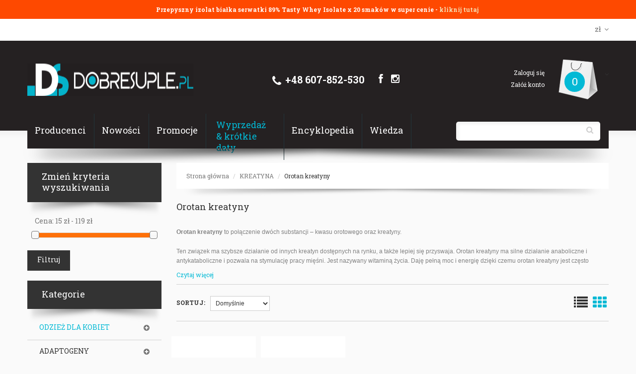

--- FILE ---
content_type: text/html; charset=utf-8
request_url: https://dobresuple.pl/orotan-kreatyny
body_size: 19726
content:
<!DOCTYPE html>
<html dir="ltr" lang="pl">
<head>
<meta charset="UTF-8" />
<title>Orotan kreatyny - Opinie o kreatynie orotan - orotan jak działa - Sklep</title>
<base href="https://dobresuple.pl/" />
<meta name="viewport" content="width=device-width, initial-scale=1, maximum-scale=1, , initial-scale=1.0">
<meta name="description" content="Orotan Kreatyny to nowoczesna kreatyna z kwasem orotowym, zwiększa siłę oraz czystą masę. Najlepszy orotan dostaniesz u nas - najniższa cena gwarantowana!" />
<meta name="keywords" content="rotan kreatyny, kreatyna orotan, kreatyna orotan opinie, kreatyna orotan sklep" />
<link href="https://dobresuple.pl/image/data/cart.png" rel="icon" />
<link rel="preload" href="https://fonts.gstatic.com/s/robotoslab/v13/BngMUXZYTXPIvIBgJJSb6ufN5qU.woff2" crossorigin="anonymous" as="font" type="font/woff2">
<link rel="preload" href="https://fonts.gstatic.com/s/robotoslab/v13/BngMUXZYTXPIvIBgJJSb6ufD5qW54A.woff2" crossorigin="anonymous" as="font" type="font/woff2">
<link rel="preload" href="/catalog/view/theme/testosterone/fonts/fontawesome-webfont.woff?v=4.0.3" crossorigin="anonymous" as="font" type="font/woff">


    <link href="https://testosterone.pl/orotan-kreatyny" rel="canonical" />

<!-- Google Tag Manager -->
<script>(function(w, d, s, l, i) {
        w[l] = w[l] || [];
        w[l].push({
            'gtm.start': new Date().getTime(),
            event: 'gtm.js'
        });
        var f = d.getElementsByTagName(s)[0],
            j = d.createElement(s),
            dl = l != 'dataLayer' ? '&l=' + l : '';
        j.async = true;
        j.src =
            '//www.googletagmanager.com/gtm.js?id=' + i + dl;
        f.parentNode.insertBefore(j, f);
    })(window, document, 'script', 'dataLayer', 'GTM-TPN5DK');
</script>
<!-- End Google Tag Manager -->

<script>
    if (navigator.userAgent.match(/Android/i)) {
        var viewport = document.querySelector("meta[name=viewport]");
    }
 if(navigator.userAgent.match(/Android/i)){
    window.scrollTo(0,1);
 }
</script>

<link rel="stylesheet" type="text/css" href="/min/index.php?g=css&1731943577" />
<link rel="stylesheet" type="text/css" href="catalog/view/theme/testosterone/stylesheet/dobresuple.css?v2" />


<link href='//fonts.googleapis.com/css?family=Roboto+Slab:300,400,700&subset=latin,latin-ext' rel='stylesheet' type='text/css'>

<script type="text/javascript" src="/min/index.php?g=js&1719382147"></script>

<script type="text/javascript" src="catalog/view/javascript/jquery/jquery.total-storage.min.js"></script>


</head>
<body class="product-category">

<!-- Google Tag Manager -->
<noscript>
    <iframe src="//www.googletagmanager.com/ns.html?id=GTM-TPN5DK" height="0" width="0" style="display:none;visibility:hidden"></iframe>
</noscript>
<!-- End Google Tag Manager -->

<a id="hidden" href="https://dobresuple.pl/"></a>

<div class="swipe-left"></div>
<div id="body">
<div class="swipe">
	<div class="swipe-menu">
		<ul class="links">
                            <li><span class="a" onclick="decodeAndGo( '104:116:116:112:115:58:47:47:100:111:98:114:101:115:117:112:108:101:46:112:108:47:105:110:100:101:120:46:112:104:112:63:114:111:117:116:101:61:97:99:99:111:117:110:116:47:108:111:103:105:110:0:' )"><i class="fa fa-lock"></i>Zaloguj się</span></li><li class="login_h"><span class="a" onclick="decodeAndGo( '104:116:116:112:115:58:47:47:100:111:98:114:101:115:117:112:108:101:46:112:108:47:105:110:100:101:120:46:112:104:112:63:114:111:117:116:101:61:97:99:99:111:117:110:116:47:114:101:103:105:115:116:101:114:0:' )"><i class="fa fa-user"></i>Załóż konto</span></li>            
                        <div id="currency" class="header-button">
	<div>
		<div class="heading-1"><i class="fa fa-money"></i>Wybierz walutę<i class="fa fa-angle-down"></i></div>
		<div class="heading">
																					 zł<i class="fa fa-angle-down"></i>
										</div>
	</div>
		<ul>
			<form data-action="104:116:116:112:115:58:47:47:100:111:98:114:101:115:117:112:108:101:46:112:108:47:105:110:100:101:120:46:112:104:112:63:114:111:117:116:101:61:109:111:100:117:108:101:47:99:117:114:114:101:110:99:121:0:" method="post" enctype="multipart/form-data">
															<li><a title="Euro" onClick="$('input[name=\'currency_code\']').attr('value', 'EUR').submit(); decodeCurrencyForm( $(this).parent().parent() ); $(this).parent().parent().submit();"><span> €</span></a></li>
																							<li><a title="US Dollar" onClick="$('input[name=\'currency_code\']').attr('value', 'USD').submit(); decodeCurrencyForm( $(this).parent().parent() ); $(this).parent().parent().submit();"><span> $</span></a></li>
																							<li><a title="Złoty Polski"><span class="act"> zł</span></a></li>
														<input type="hidden" name="currency_code" value="" />
			<input type="hidden" name="redirect" value="https://dobresuple.pl/orotan-kreatyny" />
			</form>
		</ul>
			
	</div>
    <script type="text/javascript">
        function decodeCurrencyForm( $form ) {
            $form.attr( 'action', decode( $form.attr( 'data-action' ) ) );
        }
    </script>
		</ul>

        <div class="slide-down header-button">
            <div>
                <div class="heading-1"><i class="fa fa-list-alt"></i>Kategorie<i class="fa fa-angle-down"></i></div>
            </div>
            <ul style="display: none;">
                                    <li>
                                                    <a class="main_color_imp" href="https://dobresuple.pl/odziez-sportowa">ODZIEŻ DLA KOBIET</a>                                            </li>
                                    <li>
                                                    <a href="https://dobresuple.pl/adaptogeny">ADAPTOGENY</a>                                            </li>
                                    <li>
                                                    <a href="https://dobresuple.pl/akcesoria-dla-kobiet">AKCESORIA DLA KOBIET</a>                                            </li>
                                    <li>
                                                    <a href="https://dobresuple.pl/akcesoria-do-odzywek">AKCESORIA DO ODŻYWEK</a>                                            </li>
                                    <li>
                                                    <a href="https://dobresuple.pl/akcesoria-treningowe">AKCESORIA TRENINGOWE</a>                                            </li>
                                    <li>
                                                    <a href="https://dobresuple.pl/aminokwasy">AMINOKWASY</a>                                            </li>
                                    <li>
                                                    <a href="https://dobresuple.pl/batony">BATONY</a>                                            </li>
                                    <li>
                                                    <a href="https://dobresuple.pl/booster-testosteronu">BOOSTER TESTOSTERONU</a>                                            </li>
                                    <li>
                                                    <a href="https://dobresuple.pl/dla-osob-pracujacych-fizycznie">DLA OSÓB PRACUJĄCYCH FIZYCZNIE</a>                                            </li>
                                    <li>
                                                    <span class="a" onclick="decodeAndGo( '104:116:116:112:115:58:47:47:100:111:98:114:101:115:117:112:108:101:46:112:108:47:115:116:121:109:117:108:97:116:111:114:121:45:104:111:114:109:111:110:117:45:119:122:114:111:115:116:117:0:' );">HORMON WZROSTU</span>                                            </li>
                                    <li>
                                                    <a href="https://dobresuple.pl/ketoza">KETO (dieta tłuszczowa)</a>                                            </li>
                                    <li>
                                                    <a href="https://dobresuple.pl/koncentracja-i-pamiec">KONCENTRACJA I PAMIĘĆ</a>                                            </li>
                                    <li>
                                                    <a href="https://dobresuple.pl/kreatyna">KREATYNA</a>                                            </li>
                                    <li>
                                                    <a href="https://dobresuple.pl/masla-orzechowe">MASŁA ORZECHOWE</a>                                            </li>
                                    <li>
                                                    <a href="https://dobresuple.pl/mineraly">MINERAŁY</a>                                            </li>
                                    <li>
                                                    <a href="https://dobresuple.pl/napoje-energetyczne">NAPOJE ENERGETYCZNE</a>                                            </li>
                                    <li>
                                                    <a href="https://dobresuple.pl/odziez-sportowa-meska">ODZIEŻ DLA MĘŻCZYZN</a>                                            </li>
                                    <li>
                                                    <a href="https://dobresuple.pl/odzywki-bialkowe">ODŻYWKI BIAŁKOWE</a>                                            </li>
                                    <li>
                                                    <a href="https://dobresuple.pl/odzywki-na-mase">ODŻYWKI NA MASĘ</a>                                            </li>
                                    <li>
                                                    <a href="https://dobresuple.pl/odzywki-na-trening">ODŻYWKI NA TRENING</a>                                            </li>
                                    <li>
                                                    <a href="https://dobresuple.pl/odzywki-potreningowe">ODŻYWKI POTRENINGOWE</a>                                            </li>
                                    <li>
                                                    <a href="https://dobresuple.pl/odzywki-przedtreningowe">ODŻYWKI PRZEDTRENINGOWE</a>                                            </li>
                                    <li>
                                                    <a href="https://dobresuple.pl/pompa-miesniowa">POMPA MIĘŚNIOWA</a>                                            </li>
                                    <li>
                                                    <a href="https://dobresuple.pl/preparaty-na-stawy">PREPARATY NA STAWY</a>                                            </li>
                                    <li>
                                                    <a href="https://dobresuple.pl/profile">PROFILE</a>                                            </li>
                                    <li>
                                                    <a href="https://dobresuple.pl/medycyna-alternatywna">PROZDROWOTNE</a>                                            </li>
                                    <li>
                                                    <a href="https://dobresuple.pl/spalacze-tluszczu">SPALACZE TŁUSZCZU</a>                                            </li>
                                    <li>
                                                    <a href="https://dobresuple.pl/super-foods">SUPER FOODS</a>                                            </li>
                                    <li>
                                                    <a href="https://dobresuple.pl/witaminy">WITAMINY</a>                                            </li>
                                    <li>
                                                    <a href="https://dobresuple.pl/bikini-fitness">ZAWODY SYLWETKOWE</a>                                            </li>
                                    <li>
                                                    <a href="https://dobresuple.pl/zdrowa-zywnosc">ZDROWA ŻYWNOŚĆ</a>                                            </li>
                                    <li>
                                                    <a href="https://dobresuple.pl/zdrowe-tluszcze">ZDROWE TŁUSZCZE</a>                                            </li>
                                    <li>
                                                    <a href="https://dobresuple.pl/zero-kalorii">ZERO KALORII</a>                                            </li>
                                <div style="clear: both;"></div>
            </ul>
        </div>

        <ul>
            <li><a href="https://dobresuple.pl/producenci" class="first">
                    <i class="fa fa-building-o"></i>Producenci</a></li>
            <li><a href="https://dobresuple.pl/nowosci">
                    <i class="fa fa-plus-square-o"></i>Nowości</a></li>
            <li><a href="https://dobresuple.pl/promocje">
                    <i class="fa fa-tag"></i>Promocje</a></li>
            <li>
                                    <a href="/wyprzedaz" class="main_color_imp">
                        <i class="fa fa-exclamation-circle"></i>Wyprzedaż & krótkie daty</a>
                            </li>
            <li><a href="https://dobresuple.pl/encyklopedia">
                    <i class="fa fa-book"></i>Encyklopedia</a></li>
            <li><a href="https://testosterone.pl/wiedza/">
                    <i class="fa fa-rss"></i>Wiedza</a></li>
        </ul>

        <div class="slide-down header-button">
            <div>
                <div class="heading-1"><i class="fa fa-info-circle"></i>Informacje<i class="fa fa-angle-down"></i></div>
            </div>
            <ul style="display: none;">
                <ul class="foot">
                    			                        <li><span class="a" onclick="decodeAndGo( '104:116:116:112:115:58:47:47:100:111:98:114:101:115:117:112:108:101:46:112:108:47:99:122:97:115:45:114:101:97:108:105:122:97:99:106:105:45:122:97:109:111:119:105:101:110:105:97:0:' );">Czas realizacji zamówienia</span></li>
                    			                        <li><span class="a" onclick="decodeAndGo( '104:116:116:112:115:58:47:47:100:111:98:114:101:115:117:112:108:101:46:112:108:47:100:111:115:116:101:112:110:111:115:99:45:112:114:111:100:117:107:116:111:119:0:' );">Dostępność produktów</span></li>
                    			                        <li><span class="a" onclick="decodeAndGo( '104:116:116:112:115:58:47:47:100:111:98:114:101:115:117:112:108:101:46:112:108:47:107:111:115:122:116:121:45:116:114:97:110:115:112:111:114:116:117:0:' );">Koszty transportu</span></li>
                    			                        <li><span class="a" onclick="decodeAndGo( '104:116:116:112:115:58:47:47:100:111:98:114:101:115:117:112:108:101:46:112:108:47:111:114:121:103:105:110:97:108:110:111:115:99:45:112:114:111:100:117:107:116:111:119:0:' );">Oryginalność produktów</span></li>
                    			                        <li><span class="a" onclick="decodeAndGo( '104:116:116:112:115:58:47:47:100:111:98:114:101:115:117:112:108:101:46:112:108:47:119:121:115:121:108:107:97:45:122:97:103:114:97:110:105:99:122:110:97:0:' );">WYSYŁKA ZAGRANICZNA (EU)</span></li>
                    			                        <li><span class="a" onclick="decodeAndGo( '104:116:116:112:115:58:47:47:100:111:98:114:101:115:117:112:108:101:46:112:108:47:114:101:103:117:108:97:109:105:110:0:' );">Regulamin</span></li>
                    			                        <li><span class="a" onclick="decodeAndGo( '104:116:116:112:115:58:47:47:100:111:98:114:101:115:117:112:108:101:46:112:108:47:107:117:112:111:110:121:45:114:97:98:97:116:111:119:101:0:' );">Kupony rabatowe</span></li>
                    						                        <li><span class="a" onclick="decodeAndGo( '104:116:116:112:115:58:47:47:100:111:98:114:101:115:117:112:108:101:46:112:108:47:98:101:122:112:105:101:99:122:101:110:115:116:119:111:0:' );">Bezpieczeństwo</span></li>
                                        <li><span class="a" onclick="decodeAndGo( '105:110:100:101:120:46:112:104:112:63:114:111:117:116:101:61:105:110:102:111:114:109:97:116:105:111:110:47:115:105:116:101:109:97:112:0:' );">Mapa strony</span></li>
                </ul>
                <div style="clear: both;"></div>
            </ul>
        </div>

        <div class="slide-down header-button">
            <div>
                <div class="heading-1"><i class="fa fa-building-o"></i>O firmie<i class="fa fa-angle-down"></i></div>
            </div>
            <ul style="display: none;">
                <ul class="foot">
                    			                        <li><span class="a" onclick="decodeAndGo( '104:116:116:112:115:58:47:47:100:111:98:114:101:115:117:112:108:101:46:112:108:47:100:97:110:101:45:102:105:114:109:121:0:' );">Dane firmy</span></li>
                    						                        <li><span class="a" onclick="decodeAndGo( '104:116:116:112:115:58:47:47:100:111:98:114:101:115:117:112:108:101:46:112:108:47:99:101:114:116:121:102:105:107:97:116:121:0:' );">Certyfikaty i autoryzajce</span></li>
                                    </ul>
                <div style="clear: both;"></div>
            </ul>
        </div>

        <ul class="foot">
            <li><span class="a" onclick="decodeAndGoNew( '104:116:116:112:115:58:47:47:119:119:119:46:102:97:99:101:98:111:111:107:46:99:111:109:47:111:100:122:121:119:107:105:104:117:114:116:111:119:111:0:' );"><i class="fa fa-facebook" style="color: #3b5998;"></i>Facebook</span></li>
            <li><span class="a" onclick="decodeAndGoNew( '104:116:116:112:115:58:47:47:119:119:119:46:105:110:115:116:97:103:114:97:109:46:99:111:109:47:116:101:115:116:111:115:116:101:114:111:110:101:46:112:108:47:0:' );"><i class="fa fa-instagram" style="color: #9d29b1;"></i>Instagram</span></li>
        </ul>

        <div style="padding: 20px;">
            <h3><i class="fa fa-envelope"></i>&nbsp;&nbsp;Koszty wysyłki</h3>
            <div class="content">
Odbierz w ŻABKA, ORLEN, Pocztex       - 9.9 zł<br>
Kurier Pocztex 2.0                   - 9.9  zł<br>
InPost Paczkomat 24/7             - 12 zł<br>
Kurier Pocztex 2.0 pobranie          - 14 zł<br>
Kurier UPS                        - 17.9 zł<br>
Kurier UPS pobranie               - 20.9 zł<br>
Paczka zagraniczna (EU)        od 25 zł<br><br>

<b>DOSTAWA GRATIS: KURIER INPOST - POWYŻEJ 299 ZŁ  <br></b><br>

Płatność kartami VISA / MasterCard, przelew online, BLIK, PayPo (płacisz po 30 dniach), GooglePay, ApplePay, przy odbiorze - pobranie.</div>
        </div>

	</div>
</div>
<div id="page">
<div id="shadow">
<div class="shadow"></div>
<header id="header">
    <div class="top_banner">
    <p style="text-align: center;">
	<b>Przepyszny izolat białka serwatki 89% Tasty Whey Isolate x 20 smaków w super cenie -</b><strong><span class="a" onclick="decodeAndGo( '104:116:116:112:115:58:47:47:116:101:115:116:111:115:116:101:114:111:110:101:46:112:108:47:116:101:115:116:111:115:116:101:114:111:110:101:45:116:97:115:116:121:45:119:104:101:121:45:105:115:111:108:97:116:101:0:' );">&nbsp;kliknij tutaj&nbsp;</span></strong></p>
</div>
	<div class="top-line">
		<div class="container">
			<div class="row">
				<div class="col-sm-12">
					<div id="currency" class="header-button">
	<div>
		<div class="heading-1"><i class="fa fa-money"></i>Wybierz walutę<i class="fa fa-angle-down"></i></div>
		<div class="heading">
																					 zł<i class="fa fa-angle-down"></i>
										</div>
	</div>
		<ul>
			<form data-action="104:116:116:112:115:58:47:47:100:111:98:114:101:115:117:112:108:101:46:112:108:47:105:110:100:101:120:46:112:104:112:63:114:111:117:116:101:61:109:111:100:117:108:101:47:99:117:114:114:101:110:99:121:0:" method="post" enctype="multipart/form-data">
															<li><a title="Euro" onClick="$('input[name=\'currency_code\']').attr('value', 'EUR').submit(); decodeCurrencyForm( $(this).parent().parent() ); $(this).parent().parent().submit();"><span> €</span></a></li>
																							<li><a title="US Dollar" onClick="$('input[name=\'currency_code\']').attr('value', 'USD').submit(); decodeCurrencyForm( $(this).parent().parent() ); $(this).parent().parent().submit();"><span> $</span></a></li>
																							<li><a title="Złoty Polski"><span class="act"> zł</span></a></li>
														<input type="hidden" name="currency_code" value="" />
			<input type="hidden" name="redirect" value="https://dobresuple.pl/orotan-kreatyny" />
			</form>
		</ul>
			
	</div>
    <script type="text/javascript">
        function decodeCurrencyForm( $form ) {
            $form.attr( 'action', decode( $form.attr( 'data-action' ) ) );
        }
    </script>
									</div>
			</div>
		</div>
	</div>
	<div class="top_color">
		<div class="container">
			<div class="row">
				<div class="col-sm-12">

                    <div id="logo"><a href="https://dobresuple.pl">
                                                <img src="catalog/view/theme/testosterone/image/dobresuple.png" width="443" height="65" alt="Sklep z odżywkami i suplementami diety - Testosterone">
                    </a></div>
					
					<div class="phone">
						<i class="fa fa-phone"></i>
						<span>+48 607-852-530</span>
					</div>

                    <div class="social">
                        <ul>
                            <li><span class="a" onclick="decodeAndGoNew( '104:116:116:112:115:58:47:47:119:119:119:46:102:97:99:101:98:111:111:107:46:99:111:109:47:111:100:122:121:119:107:105:104:117:114:116:111:119:111:0:' );"><i class="fa fa-facebook" ></i></span></li>
                            <li><span class="a" onclick="decodeAndGoNew( '104:116:116:112:115:58:47:47:119:119:119:46:105:110:115:116:97:103:114:97:109:46:99:111:109:47:116:101:115:116:111:115:116:101:114:111:110:101:46:112:108:47:0:' );"><i class="fa fa-instagram"></i></span></li>
                        </ul>
                    </div>

					<div class="cart-position">
						<div class="cart-inner"><div id="cart" >

  <div class="heading">
	<span class="link_a"> 
		<span class="sc-button"></span>
		<span id="cart-total2">text_items2</span>
		<span class="cart-big"><span id="cart-total">0</span></span>
		<i class="fa fa-angle-down"></i>
		<span class="clear"></span>
		</span>
	</div>
	
  <div class="content">
  <div class="content-scroll">
	
		<div class="empty">Twój koszyk jest pusty!</div>
	  </div>
  </div>
</div>
</div>
					</div>
					
					<div class="logg">
												<li><span class="a" onclick="decodeAndGo( '104:116:116:112:115:58:47:47:100:111:98:114:101:115:117:112:108:101:46:112:108:47:105:110:100:101:120:46:112:104:112:63:114:111:117:116:101:61:97:99:99:111:117:110:116:47:108:111:103:105:110:0:' )"><i class="fa fa-lock"></i>Zaloguj się</span></li><li class="login_h"><span class="a" onclick="decodeAndGo( '104:116:116:112:115:58:47:47:100:111:98:114:101:115:117:112:108:101:46:112:108:47:105:110:100:101:120:46:112:104:112:63:114:111:117:116:101:61:97:99:99:111:117:110:116:47:114:101:103:105:115:116:101:114:0:' )"><i class="fa fa-user"></i>Załóż konto</span></li>												</div>					
					
				</div>
			</div>
		</div>
	</div>

	
	<div class="container menu-top">
		<div class="row">
			<div class="col-sm-12">
				<div class="toprow-1">
					<span class="swipe-control"><i class="fa fa-align-justify"></i></span>
					<div class="top-search">
						<i class="fa fa-search"></i>
					</div>
                    <div class="logo-mobile" onclick="location = 'https://dobresuple.pl'"></div>
				</div>
				<div class="toprow">
					
					<ul class="links">
                        <li class="fixed" style="display: none;">
                            
                            <img class="first" src="catalog/view/theme/testosterone/image/dobresuple.png" style="height: 40px; margin: 14px; cursor: pointer;" onclick="location = 'https://dobresuple.pl'">
                        </li>
                        <li><a href="https://dobresuple.pl/producenci" class="first">Producenci</a></li>
                        <li><a href="https://dobresuple.pl/nowosci">Nowości</a></li>
                        <li><a href="https://dobresuple.pl/promocje">Promocje</a></li>
                        <li>
                                                            <a href="/wyprzedaz" class="main_color_imp" style="padding: 11px 20px 13px;max-width: 155px;white-space: normal;line-height: 23px;">Wyprzedaż & krótkie daty</a>
                                                    </li>
                        <li><a href="https://dobresuple.pl/encyklopedia">Encyklopedia</a></li>
                        <li><a href="https://testosterone.pl/wiedza/">Wiedza</a></li>
					</ul>
					<div class="clear"></div>
				</div>
				<div class="phone">
						<i class="fa fa-phone"></i>
						<span>+48 607-852-530</span>
				</div>
				<div id="search">
					<div class="inner">
						<div class="button-search">
							<i class="fa fa-search"></i>
							<span>Szukaj</span>
						</div>
						<input  type="text" name="search" placeholder="" value="" />
					</div>
				</div>
			</div>
		</div>
	</div>
	
</header>
<section>

<div id="container">
<p id="back-top"> <a href="#top"><span></span></a> </p>
<div class="container">
<div id="notification"></div>
<div class="row">

<div class="col-sm-9 right" id="content">
    <div class="breadcrumb">
                                        <li><a href="https://dobresuple.pl">Strona główna</a></li>
                                                            <li><a href="https://dobresuple.pl/kreatyna">KREATYNA</a></li>
                                                            <li><a href="https://dobresuple.pl/orotan-kreatyny">Orotan kreatyny</a></li>
                        </div>


<script type="application/ld+json">
{
    "@context": "http://schema.org/",
    "@type": "BreadcrumbList",
    "numberOfItems": 3,
    "itemListElement": [
        {
            "@type": "ListItem",
            "position": 1,
            "name": "Strona główna",
            "item": "https://dobresuple.pl"
        },
        {
            "@type": "ListItem",
            "position": 2,
            "name": "KREATYNA",
            "item": "https://dobresuple.pl/kreatyna"
        },
        {
            "@type": "ListItem",
            "position": 3,
            "name": "Orotan kreatyny",
            "item": "https://dobresuple.pl/orotan-kreatyny"
        }
    ]
}</script>
    <h1 class="style-1">Orotan kreatyny</h1>

        <div class="category-info">
        <p><span style="color:#808080"><span style="font-size:12px"><span style="font-family:verdana,geneva,sans-serif"><strong>Orotan kreatyny </strong>to połączenie dwóch substancji – kwasu orotowego oraz kreatyny.</span></span></span></p>

<p><span style="color:#808080"><span style="font-size:12px"><span style="font-family:verdana,geneva,sans-serif">Ten związek ma szybsze działanie od innych kreatyn dostępnych na rynku, a także lepiej się przyswaja. Orotan kreatyny ma silne działanie anaboliczne i antykataboliczne i pozwala na stymulację pracy mięśni. Jest nazywany witaminą życia. Daję pełną moc i energię dzięki czemu orotan kreatyny jest często lubiany wśród zawodników TS (trójboju siłowego).</span></span></span></p>

<p><span style="color:#808080"><span style="font-size:12px"><span style="font-family:verdana,geneva,sans-serif"><strong>Kwas orotowy</strong> ma dodatkowe działanie na przemianę węglowodanów i dzięki niemu można zwiększyć ilość tego „paliwa” dostępną dla mięśni w formie glikogenu. Oprócz tego korzystasz z korzystnych właściwości kreatyny na Twój organizm.</span></span></span></p>

<p><span style="color:#808080"><span style="font-size:12px"><span style="font-family:verdana,geneva,sans-serif">Zalecamy dawkowanie Orotanu kreatyny w przedziale od 6 do 12 gram dziennie, w dwóch dawkach w tym jedną dużą godzinę przed treningiem. Pozwoli to zmaksymalizować efekty podczas treningu. </span></span></span></p>

<p>&nbsp;</p>
    </div>
    
            <div class="product-filter">
    <div class="sort">
        <b>Sortuj:</b>
        <select onchange="decodeAndGo( this.value );">
                                                <option value="104:116:116:112:115:58:47:47:100:111:98:114:101:115:117:112:108:101:46:112:108:47:111:114:111:116:97:110:45:107:114:101:97:116:121:110:121:63:115:111:114:116:111:119:97:110:105:101:61:112:46:115:111:114:116:95:111:114:100:101:114:38:107:111:108:101:106:110:111:115:99:61:65:83:67:0:">Domyślnie</option>
                                                                <option value="104:116:116:112:115:58:47:47:100:111:98:114:101:115:117:112:108:101:46:112:108:47:111:114:111:116:97:110:45:107:114:101:97:116:121:110:121:63:115:111:114:116:111:119:97:110:105:101:61:112:100:46:110:97:109:101:38:107:111:108:101:106:110:111:115:99:61:65:83:67:0:">Nazwa (A - Z)</option>
                                                                <option value="104:116:116:112:115:58:47:47:100:111:98:114:101:115:117:112:108:101:46:112:108:47:111:114:111:116:97:110:45:107:114:101:97:116:121:110:121:63:115:111:114:116:111:119:97:110:105:101:61:112:100:46:110:97:109:101:38:107:111:108:101:106:110:111:115:99:61:68:69:83:67:0:">Nazwa (Z - A)</option>
                                                                <option value="104:116:116:112:115:58:47:47:100:111:98:114:101:115:117:112:108:101:46:112:108:47:111:114:111:116:97:110:45:107:114:101:97:116:121:110:121:63:115:111:114:116:111:119:97:110:105:101:61:112:46:112:114:105:99:101:38:107:111:108:101:106:110:111:115:99:61:65:83:67:0:">Cena (od najniższej)</option>
                                                                <option value="104:116:116:112:115:58:47:47:100:111:98:114:101:115:117:112:108:101:46:112:108:47:111:114:111:116:97:110:45:107:114:101:97:116:121:110:121:63:115:111:114:116:111:119:97:110:105:101:61:112:46:112:114:105:99:101:38:107:111:108:101:106:110:111:115:99:61:68:69:83:67:0:">Cena (od najwyższej)</option>
                                                                <option value="104:116:116:112:115:58:47:47:100:111:98:114:101:115:117:112:108:101:46:112:108:47:111:114:111:116:97:110:45:107:114:101:97:116:121:110:121:63:115:111:114:116:111:119:97:110:105:101:61:112:46:100:97:116:101:95:97:100:100:101:100:38:107:111:108:101:106:110:111:115:99:61:65:83:67:0:">Data dodania (najstarsze)</option>
                                                                <option value="104:116:116:112:115:58:47:47:100:111:98:114:101:115:117:112:108:101:46:112:108:47:111:114:111:116:97:110:45:107:114:101:97:116:121:110:121:63:115:111:114:116:111:119:97:110:105:101:61:112:46:100:97:116:101:95:97:100:100:101:100:38:107:111:108:101:106:110:111:115:99:61:68:69:83:67:0:">Data dodania (najnowsze)</option>
                                    </select>
    </div>
        <div class="display"><b>Wyświetl:</b> Lista  <a onclick="display('grid');">Tabela</a></div>
</div>        <div class="product-grid">
    <ul class="row">
        
<li class="col-sm-5ths first-in-line ">
    <div class="padding">
        <div class="name"><a href="https://dobresuple.pl/apollos-hegemony-orotine-plus">Creatine Orotine Plus</a></div>
                    <div class="image">
                <a href="https://dobresuple.pl/apollos-hegemony-orotine-plus" >
                    <img class="lazy" id="img_6462" src="image/spacer.gif" data-original="https://cdn.dobresuple.pl/image/cache/data/orotinehh-160x160.jpg" title="Creatine Orotine Plus" alt="Creatine Orotine Plus" />
                                    </a>
            </div>
                <div class="description">
	
		Hades Hegemony Creatine Orotine Plus to zaawansowany suplement diety, zaprojektowany specjalnie dla osób ...</div>
                    <div class="price">
                <div>
                                            <span></span>                        <span>119,00 zł</span>
                                    </div>
            </div>
                <div class="cart-button">
                            <input type="button" value="Dodaj do koszyka" onclick="addToCart('6462');" class="btn btn-large" />
                    </div>
        <div class="clear"></div>
    </div>
</li>
<li class="col-sm-5ths   grayscale">
    <div class="padding">
        <div class="name"><a href="https://dobresuple.pl/olimp-labs-creatine-magna-power">Creatine Magna Power</a></div>
                    <div class="image">
                <a href="https://dobresuple.pl/olimp-labs-creatine-magna-power" >
                    <img class="lazy" id="img_2838" src="image/spacer.gif" data-original="https://cdn.dobresuple.pl/image/cache/data/olimp-creatine-magna-power-30k-blistr-160x160.jpg" title="Creatine Magna Power" alt="Creatine Magna Power" />
                                    </a>
            </div>
                <div class="description">
	Creatine Magna Power - Opis w przygototwaniu.
...</div>
                    <div class="price">
                <div>
                                            <span></span>                        <span>15,87 zł</span>
                                    </div>
            </div>
                <div class="cart-button">
                            <input type="button" value="Czytaj więcej" onclick="decodeAndGo('104:116:116:112:115:58:47:47:100:111:98:114:101:115:117:112:108:101:46:112:108:47:111:108:105:109:112:45:108:97:98:115:45:99:114:101:97:116:105:110:101:45:109:97:103:110:97:45:112:111:119:101:114:0:');" class="btn btn-large" />
                    </div>
        <div class="clear"></div>
    </div>
</li>    </ul>
</div>
        <div class="pagination">
            <div class="results">Wyświetlono 1 do 2 z 2 (1 stron)</div>        </div>
    
    
    </div>

<aside class="col-sm-3" id="column-left">
    <div class="box box-filter">
  <div class="box-heading">Zmień kryteria wyszukiwania</div>
  <div class="box-content">
    <ul class="box-filter" style="padding-left: 15px;">
            <li>
                <span id="filter-group0" style="font-size: 14px;">
            Cena:
                        <span id="price-slider-from">15</span>
             zł            -
                        <span id="price-slider-to">119</span>
             zł        </span>

        <div id="price-slider" style="margin: 10px 15px 10px 0"></div>

              </li>
          </ul>
    <a id="button-filter" class="button"><span>Filtruj</span></a>
  </div>
</div>
<script type="text/javascript"><!--
$('#button-filter').bind('click', function() {
	filter = [];
	
	$('.box-filter input[type=\'checkbox\']:checked').each(function(element) {
		filter.push(this.value);
	});

	$prices = '&minprice=' + $( '#price-slider' ).slider( "values", 0 ) + "&maxprice=" + $( '#price-slider' ).slider( "values", 1 );
	
	location = 'https://dobresuple.pl/orotan-kreatyny' + $prices + ( filter.length ? '&filter=' + filter.join(',') : '' );
});
$( function() {
    $( '#price-slider' ).slider({
        range: true,
        min: 15,
        max: 119,
        values: [
            15,
            119        ],
        slide: function( event, ui ) {
            $( "#price-slider-from" ).text( ui.values[0] );
            $( "#price-slider-to"   ).text( ui.values[1] );
        }
    });
} );
//--></script> 
    <div class="box category">
	<div class="box-heading">Kategorie</div>
  <div class="box-content">
  
    <div class="box-category">
      <ul>
                        <li class="cat-header parent">
                              <a class="main_color_imp" href="https://dobresuple.pl/odziez-sportowa">ODZIEŻ DLA KOBIET</a>                    
                                    <ul>
                                                                                                <li>
                                <a href="https://dobresuple.pl/bluzy-damskie">Bluzy damskie</a>              </li>
                                                                                    <li>
                                <a href="https://dobresuple.pl/czapki-damskie">Czapki </a>              </li>
                                                                                    <li>
                                <a href="https://dobresuple.pl/leginsy-damskie">Leginsy</a>              </li>
                                                                                    <li>
                                <a href="https://dobresuple.pl/leginsy-i-topy-bezszwowe">Odzież BEZSZWOWA</a>              </li>
                                                                                    <li>
                                <span class="a" onclick="decodeAndGo( '104:116:116:112:115:58:47:47:100:111:98:114:101:115:117:112:108:101:46:112:108:47:115:112:111:100:110:105:101:45:100:114:101:115:111:119:101:45:100:97:109:115:107:105:101:0:' );">Spodnie i spodenki damskie</span>              </li>
                                                                                    <li>
                                <a href="https://dobresuple.pl/staniki-sportowe">Staniki sportowe</a>              </li>
                                                                                    <li>
                                <a href="https://dobresuple.pl/topy-tanktopy-body">Topy, tank topy i body</a>              </li>
                                        </ul>
                          </li>
                        <li class="cat-header parent">
                              <a href="https://dobresuple.pl/adaptogeny">ADAPTOGENY</a>                    
                                    <ul>
                                                                                                <li>
                                <a href="https://dobresuple.pl/ashwagandha">Ashwagandha</a>              </li>
                                                                                    <li>
                                <a href="https://dobresuple.pl/bacopa">Bacopa monnieri</a>              </li>
                                                                                    <li>
                                <a href="https://dobresuple.pl/gotu-kola">Gotu Kola</a>              </li>
                                                                                    <li>
                                <a href="https://dobresuple.pl/l-teanina">L-teanina</a>              </li>
                                                                                    <li>
                                <a href="https://dobresuple.pl/rhodiola">Różeniec górski (rhodiola)</a>              </li>
                                                                                    <li>
                                <a href="https://dobresuple.pl/zen-szen">Żeń-szeń (ginseng)</a>              </li>
                                        </ul>
                          </li>
                        <li class="cat-header ">
                              <a href="https://dobresuple.pl/akcesoria-dla-kobiet">AKCESORIA DLA KOBIET</a>                            </li>
                        <li class="cat-header parent">
                              <a href="https://dobresuple.pl/akcesoria-do-odzywek">AKCESORIA DO ODŻYWEK</a>                    
                                    <ul>
                                                                                                <li>
                                <a href="https://dobresuple.pl/bidony">Bidony</a>              </li>
                                                                                    <li>
                                <a href="https://dobresuple.pl/pillbox">Pillbox</a>              </li>
                                                                                    <li>
                                <a href="https://dobresuple.pl/shakery-do-odzywek">Shakery do odżywek</a>              </li>
                                        </ul>
                          </li>
                        <li class="cat-header parent">
                              <a href="https://dobresuple.pl/akcesoria-treningowe">AKCESORIA TRENINGOWE</a>                    
                                    <ul>
                                                                                                <li>
                                <a href="https://dobresuple.pl/akcesoria-treningowe-dla-kobiet">Akcesoria treningowe dla kobiet</a>              </li>
                                                                                    <li>
                                <a href="https://dobresuple.pl/gumy-do-cwiczen">Gumy do ćwiczeń</a>              </li>
                                                                                    <li>
                                <span class="a" onclick="decodeAndGo( '104:116:116:112:115:58:47:47:100:111:98:114:101:115:117:112:108:101:46:112:108:47:107:115:105:97:122:107:105:0:' );">Książki</span>              </li>
                                                                                    <li>
                                <a href="https://dobresuple.pl/opaski">Opaski</a>              </li>
                                                                                    <li>
                                <a href="https://dobresuple.pl/pasy-i-haki">Pasy i haki</a>              </li>
                                                                                    <li>
                                <span class="a" onclick="decodeAndGo( '104:116:116:112:115:58:47:47:100:111:98:114:101:115:117:112:108:101:46:112:108:47:114:101:99:122:110:105:107:105:45:116:114:101:110:105:110:103:111:119:101:0:' );">Ręczniki treningowe</span>              </li>
                                                                                    <li>
                                <a href="https://dobresuple.pl/rekawiczki">Rękawiczki treningowe</a>              </li>
                                                                                    <li>
                                <span class="a" onclick="decodeAndGo( '104:116:116:112:115:58:47:47:100:111:98:114:101:115:117:112:108:101:46:112:108:47:116:111:114:98:121:45:110:97:45:122:121:119:110:111:115:99:0:' );">Torby na żywność</span>              </li>
                                                                                    <li>
                                <a href="https://dobresuple.pl/torby-sportowe">Torby sportowe i plecaki</a>              </li>
                                        </ul>
                          </li>
                        <li class="cat-header parent">
                              <a href="https://dobresuple.pl/aminokwasy">AMINOKWASY</a>                    
                                    <ul>
                                                                                                <li>
                                <a href="https://dobresuple.pl/aminokwasy-calodzienne">Aminokwasy całodzienne</a>              </li>
                                                                                    <li>
                                <a href="https://dobresuple.pl/bcaa">BCAA</a>              </li>
                                                                                    <li>
                                <a href="https://dobresuple.pl/bcaa-plus-glutamina">BCAA+Glutamina</a>              </li>
                                                                                    <li>
                                <a href="https://dobresuple.pl/beta-alanina">Beta-Alanina</a>              </li>
                                                                                    <li>
                                <a href="https://dobresuple.pl/cytrulina">Cytrulina</a>              </li>
                                                                                    <li>
                                <a href="https://dobresuple.pl/eaa">EAA (Essential Amino Acids)</a>              </li>
                                                                                    <li>
                                <a href="https://dobresuple.pl/hmb">HMB</a>              </li>
                                                                                    <li>
                                <a href="https://dobresuple.pl/l-arginina">L-Arginina</a>              </li>
                                                                                    <li>
                                <a href="https://dobresuple.pl/glutamina">L-Glutamina</a>              </li>
                                                                                    <li>
                                <span class="a" onclick="decodeAndGo( '104:116:116:112:115:58:47:47:100:111:98:114:101:115:117:112:108:101:46:112:108:47:108:101:117:99:121:110:97:0:' );">Leucyna</span>              </li>
                                                                                    <li>
                                <a href="https://dobresuple.pl/tauryna">Tauryna</a>              </li>
                                        </ul>
                          </li>
                        <li class="cat-header parent">
                              <a href="https://dobresuple.pl/batony">BATONY</a>                    
                                    <ul>
                                                                                                <li>
                                <span class="a" onclick="decodeAndGo( '104:116:116:112:115:58:47:47:100:111:98:114:101:115:117:112:108:101:46:112:108:47:98:97:116:111:110:121:45:108:111:119:45:99:97:114:98:0:' );">Batony Low Carb</span>              </li>
                                                                                    <li>
                                <a href="https://dobresuple.pl/batony-proteinowe">Batony białkowe </a>              </li>
                                                                                    <li>
                                <a href="https://dobresuple.pl/batony-energetyczne">Batony energetyczne (high carb)</a>              </li>
                                        </ul>
                          </li>
                        <li class="cat-header parent">
                              <a href="https://dobresuple.pl/booster-testosteronu">BOOSTER TESTOSTERONU</a>                    
                                    <ul>
                                                                                                <li>
                                <span class="a" onclick="decodeAndGo( '104:116:116:112:115:58:47:47:100:111:98:114:101:115:117:112:108:101:46:112:108:47:105:110:104:105:98:105:116:111:114:45:97:114:111:109:97:116:97:122:121:0:' );">Inhibitor aromatazy</span>              </li>
                                                                                    <li>
                                <a href="https://dobresuple.pl/kwas-d-asparaginowy">Kwas D-Asparaginowy</a>              </li>
                                                                                    <li>
                                <a href="https://dobresuple.pl/naturalne-anaboliki">NATURALNE ANABOLIKI</a>              </li>
                                                                                    <li>
                                <a href="https://dobresuple.pl/na-potencje">Na potencję</a>              </li>
                                                                                    <li>
                                <span class="a" onclick="decodeAndGo( '104:116:116:112:115:58:47:47:100:111:98:114:101:115:117:112:108:101:46:112:108:47:112:99:116:0:' );">PCT</span>              </li>
                                                                                    <li>
                                <a href="https://dobresuple.pl/przerost-prostaty">Przerost prostaty</a>              </li>
                                                                                    <li>
                                <a href="https://dobresuple.pl/tribulus">Tribulus</a>              </li>
                                                                                    <li>
                                <a href="https://dobresuple.pl/zma">ZMA</a>              </li>
                                        </ul>
                          </li>
                        <li class="cat-header ">
                              <a href="https://dobresuple.pl/dla-osob-pracujacych-fizycznie">DLA OSÓB PRACUJĄCYCH FIZYCZNIE</a>                            </li>
                        <li class="cat-header ">
                              <span class="a" onclick="decodeAndGo( '104:116:116:112:115:58:47:47:100:111:98:114:101:115:117:112:108:101:46:112:108:47:115:116:121:109:117:108:97:116:111:114:121:45:104:111:114:109:111:110:117:45:119:122:114:111:115:116:117:0:' );">HORMON WZROSTU</span>                            </li>
                        <li class="cat-header ">
                              <a href="https://dobresuple.pl/ketoza">KETO (dieta tłuszczowa)</a>                            </li>
                        <li class="cat-header parent">
                              <a href="https://dobresuple.pl/koncentracja-i-pamiec">KONCENTRACJA I PAMIĘĆ</a>                    
                                    <ul>
                                                                                                <li>
                                <a href="https://dobresuple.pl/acetyl-l-karnityna">Acetyl-l-karnityna</a>              </li>
                                                                                    <li>
                                <a href="https://dobresuple.pl/cholina">Cholina</a>              </li>
                                                                                    <li>
                                <a href="https://dobresuple.pl/gaba">GABA</a>              </li>
                                                                                    <li>
                                <a href="https://dobresuple.pl/lecytyna">Lecytyna</a>              </li>
                                                                                    <li>
                                <a href="https://dobresuple.pl/n-acetyl-tyrozyna">N-Acetyl-Tyrozyna</a>              </li>
                                                                                    <li>
                                <a href="https://dobresuple.pl/neurotransmittery">Neurotransmitery</a>              </li>
                                                                                    <li>
                                <a href="https://dobresuple.pl/nootropiki">Nootropiki</a>              </li>
                                                                                    <li>
                                <a href="https://dobresuple.pl/tyrozyna">Tyrozyna</a>              </li>
                                                                                    <li>
                                <a href="https://dobresuple.pl/zwiekszone-skupienie">Zwiększone skupienie</a>              </li>
                                        </ul>
                          </li>
                        <li class="active cat-header parent">
                              <a class="active" href="https://dobresuple.pl/kreatyna">KREATYNA</a>                    
                                    <ul class="active">
                                                                                                <li>
                                <a href="https://dobresuple.pl/creapure">Creapure</a>              </li>
                                                                                    <li>
                                <a href="https://dobresuple.pl/jablczan-kreatyny-tcm">Jabłczan kreatyny</a>              </li>
                                                                                    <li>
                                <span class="a" onclick="decodeAndGo( '104:116:116:112:115:58:47:47:100:111:98:114:101:115:117:112:108:101:46:112:108:47:107:114:101:45:97:108:107:97:108:121:110:0:' );">Kre-Alkalyn</span>              </li>
                                                                                    <li>
                                <a href="https://dobresuple.pl/monohydrat-kreatyny">Monohydrat kreatyny</a>              </li>
                                                                                    <li class="active">
                                <a href="https://dobresuple.pl/orotan-kreatyny">Orotan kreatyny</a>              </li>
                                                                                    <li>
                                <a href="https://dobresuple.pl/staki-kreatynowe">Staki kreatynowe</a>              </li>
                                        </ul>
                          </li>
                        <li class="cat-header ">
                              <a href="https://dobresuple.pl/masla-orzechowe">MASŁA ORZECHOWE</a>                            </li>
                        <li class="cat-header parent">
                              <a href="https://dobresuple.pl/mineraly">MINERAŁY</a>                    
                                    <ul>
                                                                                                <li>
                                <a href="https://dobresuple.pl/cynk">Cynk</a>              </li>
                                                                                    <li>
                                <a href="https://dobresuple.pl/kompleks-mineralow">Kompleks minerałów</a>              </li>
                                                                                    <li>
                                <a href="https://dobresuple.pl/magnez">Magnez</a>              </li>
                                                                                    <li>
                                <a href="https://dobresuple.pl/magnez-plus-b6">Magnez + B6</a>              </li>
                                                                                    <li>
                                <a href="https://dobresuple.pl/magnez-z-cynkiem">Magnez z cynkiem</a>              </li>
                                                                                    <li>
                                <a href="https://dobresuple.pl/magnez-z-potasem">Magnez z potasem</a>              </li>
                                                                                    <li>
                                <a href="https://dobresuple.pl/potas">Potas</a>              </li>
                                                                                    <li>
                                <a href="https://dobresuple.pl/selen">Selen</a>              </li>
                                                                                    <li>
                                <a href="https://dobresuple.pl/wapn">Wapń</a>              </li>
                                                                                    <li>
                                <span class="a" onclick="decodeAndGo( '104:116:116:112:115:58:47:47:100:111:98:114:101:115:117:112:108:101:46:112:108:47:119:97:112:110:45:122:45:109:97:103:110:101:122:101:109:0:' );">Wapń z magnezem</span>              </li>
                                                                                    <li>
                                <a href="https://dobresuple.pl/zelazo">Żelazo</a>              </li>
                                        </ul>
                          </li>
                        <li class="cat-header parent">
                              <a href="https://dobresuple.pl/napoje-energetyczne">NAPOJE ENERGETYCZNE</a>                    
                                    <ul>
                                                                                                <li>
                                <a href="https://dobresuple.pl/carbo">Carbo</a>              </li>
                                                                                    <li>
                                <a href="https://dobresuple.pl/energetyki-izotoniki">Energetyki i izotoniki w puszkach</a>              </li>
                                                                                    <li>
                                <a href="https://dobresuple.pl/glukoza">Glukoza</a>              </li>
                                                                                    <li>
                                <a href="https://dobresuple.pl/napoje-izotoniczne">Napoje izotoniczne</a>              </li>
                                                                                    <li>
                                <a href="https://dobresuple.pl/nawodnienie">Nawodnienie</a>              </li>
                                                                                    <li>
                                <a href="https://dobresuple.pl/vitargo">VITARGO®</a>              </li>
                                                                                    <li>
                                <span class="a" onclick="decodeAndGo( '104:116:116:112:115:58:47:47:100:111:98:114:101:115:117:112:108:101:46:112:108:47:119:97:120:121:45:109:97:105:122:101:0:' );">Waxy Maize</span>              </li>
                                                                                    <li>
                                <a href="https://dobresuple.pl/zele-energetyczne">Żele energetyczne</a>              </li>
                                        </ul>
                          </li>
                        <li class="cat-header parent">
                              <a href="https://dobresuple.pl/odziez-sportowa-meska">ODZIEŻ DLA MĘŻCZYZN</a>                    
                                    <ul>
                                                                                                <li>
                                <a href="https://dobresuple.pl/bluzy-meskie">Bluzy męskie</a>              </li>
                                                                                    <li>
                                <a href="https://dobresuple.pl/czapki-meskie">Czapki</a>              </li>
                                                                                    <li>
                                <a href="https://dobresuple.pl/koszulki-sportowe-meskie">Koszulki sportowe (t-shirty)</a>              </li>
                                                                                    <li>
                                <a href="https://dobresuple.pl/spodnie-dresowe-meskie">Spodnie dresowe</a>              </li>
                                        </ul>
                          </li>
                        <li class="cat-header parent">
                              <a href="https://dobresuple.pl/odzywki-bialkowe">ODŻYWKI BIAŁKOWE</a>                    
                                    <ul>
                                                                                                <li>
                                <span class="a" onclick="decodeAndGo( '104:116:116:112:115:58:47:47:100:111:98:114:101:115:117:112:108:101:46:112:108:47:98:105:97:108:107:97:45:109:108:101:107:97:0:' );">Białka mleka</span>              </li>
                                                                                    <li>
                                <a href="https://dobresuple.pl/bialko-jaja">Białko jaja</a>              </li>
                                                                                    <li>
                                <a href="https://dobresuple.pl/bialko-na-noc">Białko na noc</a>              </li>
                                                                                    <li>
                                <a href="https://dobresuple.pl/bialko-na-rano">Białko na rano</a>              </li>
                                                                                    <li>
                                <a href="https://dobresuple.pl/bialko-roslinne">Białko roślinne - VEGE Protein</a>              </li>
                                                                                    <li>
                                <a href="https://dobresuple.pl/bialko-sojowe">Białko sojowe</a>              </li>
                                                                                    <li>
                                <a href="https://dobresuple.pl/bialko-wolowe">Białko wołowe</a>              </li>
                                                                                    <li>
                                <span class="a" onclick="decodeAndGo( '104:116:116:112:115:58:47:47:100:111:98:114:101:115:117:112:108:101:46:112:108:47:104:121:100:114:111:108:105:122:97:116:45:98:105:97:108:107:97:45:115:101:114:119:97:116:107:111:119:101:103:111:0:' );">Hydrolizat białka serwatkowego</span>              </li>
                                                                                    <li>
                                <a href="https://dobresuple.pl/izolat-bialka-serwatkowego">Izolat białka serwatkowego</a>              </li>
                                                                                    <li>
                                <a href="https://dobresuple.pl/kazeina">Kazeina</a>              </li>
                                                                                    <li>
                                <a href="https://dobresuple.pl/koncentrat-plus-izolat-bialka-serwatki">Koncentrat + Izolat białka serwatki</a>              </li>
                                                                                    <li>
                                <a href="https://dobresuple.pl/koncentrat-bialka-serwatkowego">Koncentrat białka serwatkowego</a>              </li>
                                                                                    <li>
                                <a href="https://dobresuple.pl/kremy-proteinowe">Kremy proteinowe</a>              </li>
                                                                                    <li>
                                <span class="a" onclick="decodeAndGo( '104:116:116:112:115:58:47:47:100:111:98:114:101:115:117:112:108:101:46:112:108:47:109:97:116:114:105:120:45:98:105:97:108:101:107:0:' );">Matrix białek</span>              </li>
                                                                                    <li>
                                <span class="a" onclick="decodeAndGo( '104:116:116:112:115:58:47:47:100:111:98:114:101:115:117:112:108:101:46:112:108:47:110:97:108:101:115:110:105:107:105:45:98:105:97:108:107:111:119:101:0:' );">Naleśniki białkowe</span>              </li>
                                                                                    <li>
                                <span class="a" onclick="decodeAndGo( '104:116:116:112:115:58:47:47:100:111:98:114:101:115:117:112:108:101:46:112:108:47:122:97:109:105:101:110:110:105:107:45:112:111:115:105:108:107:117:0:' );">Zamiennik posiłku</span>              </li>
                                        </ul>
                          </li>
                        <li class="cat-header parent">
                              <a href="https://dobresuple.pl/odzywki-na-mase">ODŻYWKI NA MASĘ</a>                    
                                    <ul>
                                                                                                <li>
                                <a href="https://dobresuple.pl/gainer">Gainer</a>              </li>
                                                                                    <li>
                                <a href="https://dobresuple.pl/gainer-bez-cukru">Gainer bez cukru</a>              </li>
                                                                                    <li>
                                <a href="https://dobresuple.pl/gainery-z-duza-iloscia-bialka">Gainer z dużą ilością białka</a>              </li>
                                        </ul>
                          </li>
                        <li class="cat-header ">
                              <a href="https://dobresuple.pl/odzywki-na-trening">ODŻYWKI NA TRENING</a>                            </li>
                        <li class="cat-header ">
                              <a href="https://dobresuple.pl/odzywki-potreningowe">ODŻYWKI POTRENINGOWE</a>                            </li>
                        <li class="cat-header parent">
                              <a href="https://dobresuple.pl/odzywki-przedtreningowe">ODŻYWKI PRZEDTRENINGOWE</a>                    
                                    <ul>
                                                                                                <li>
                                <span class="a" onclick="decodeAndGo( '104:116:116:112:115:58:47:47:100:111:98:114:101:115:117:112:108:101:46:112:108:47:104:97:114:100:99:111:114:111:119:101:45:112:114:122:101:100:116:114:101:110:105:110:103:111:119:107:105:0:' );">Hardcorowe przedtreningówki</span>              </li>
                                                                                    <li>
                                <a href="https://dobresuple.pl/odzywki-przedtreningowe-bez-kofeiny">Odżywki przedtreningowe bez kofeiny</a>              </li>
                                                                                    <li>
                                <a href="https://dobresuple.pl/odzywki-przedtreningowe-klasyczne">Odżywki przedtreningowe klasyczne</a>              </li>
                                                                                    <li>
                                <a href="https://dobresuple.pl/odzywki-przedtreningowe-skoncentrowane">Odżywki przedtreningowe skoncentrowane</a>              </li>
                                                                                    <li>
                                <a href="https://dobresuple.pl/odzywki-przedtreningowe-shot">Przedtreningówki w ampułkach (shot)</a>              </li>
                                        </ul>
                          </li>
                        <li class="cat-header parent">
                              <a href="https://dobresuple.pl/pompa-miesniowa">POMPA MIĘŚNIOWA</a>                    
                                    <ul>
                                                                                                <li>
                                <a href="https://dobresuple.pl/aakg">AAKG</a>              </li>
                                                                                    <li>
                                <span class="a" onclick="decodeAndGo( '104:116:116:112:115:58:47:47:100:111:98:114:101:115:117:112:108:101:46:112:108:47:97:97:107:103:45:99:121:116:114:117:108:105:110:97:0:' );">AAKG + Cytrulina</span>              </li>
                                                                                    <li>
                                <a href="https://dobresuple.pl/jablczan-cytruliny">Jabłczan cytruliny</a>              </li>
                                                                                    <li>
                                <span class="a" onclick="decodeAndGo( '104:116:116:112:115:58:47:47:100:111:98:114:101:115:117:112:108:101:46:112:108:47:109:111:110:111:115:116:101:97:114:121:110:105:97:110:45:103:108:105:99:101:114:111:108:117:0:' );">Monostearynian glicerolu</span>              </li>
                                        </ul>
                          </li>
                        <li class="cat-header parent">
                              <a href="https://dobresuple.pl/preparaty-na-stawy">PREPARATY NA STAWY</a>                    
                                    <ul>
                                                                                                <li>
                                <a href="https://dobresuple.pl/chondroityna">Chondroityna</a>              </li>
                                                                                    <li>
                                <a href="https://dobresuple.pl/produkty-przyspieszajace-powrot-do-zdrowia-po-urazach">Chrząstka stawowa (wsparcie układu ruchu)</a>              </li>
                                                                                    <li>
                                <a href="https://dobresuple.pl/glukozamina">Glukozamina</a>              </li>
                                                                                    <li>
                                <a href="https://dobresuple.pl/kolagen">Kolagen</a>              </li>
                                                                                    <li>
                                <a href="https://dobresuple.pl/kompleks-na-stawy">Kompleks na stawy</a>              </li>
                                                                                    <li>
                                <a href="https://dobresuple.pl/kwasy-hialuronowy">Kwas hialuronowy</a>              </li>
                                        </ul>
                          </li>
                        <li class="cat-header parent">
                              <a href="https://dobresuple.pl/profile">PROFILE</a>                    
                                    <ul>
                                                                                                <li>
                                <a href="https://dobresuple.pl/bieganie">Bieganie</a>              </li>
                                                                                    <li>
                                <a href="https://dobresuple.pl/dieta">Dieta</a>              </li>
                                                                                    <li>
                                <a href="https://dobresuple.pl/energia">Energia</a>              </li>
                                                                                    <li>
                                <a href="https://dobresuple.pl/fitness">Fitness</a>              </li>
                                                                                    <li>
                                <a href="https://dobresuple.pl/koncentracja">Koncentracja</a>              </li>
                                                                                    <li>
                                <a href="https://dobresuple.pl/lekkoatletyka">Lekkoatletyka</a>              </li>
                                                                                    <li>
                                <a href="https://dobresuple.pl/masa">Masa</a>              </li>
                                                                                    <li>
                                <a href="https://dobresuple.pl/odchudzanie">Odchudzanie</a>              </li>
                                                                                    <li>
                                <a href="https://dobresuple.pl/regeneracja">Regeneracja</a>              </li>
                                                                                    <li>
                                <a href="https://dobresuple.pl/rower">Rower</a>              </li>
                                                                                    <li>
                                <a href="https://dobresuple.pl/sila">Siła</a>              </li>
                                                                                    <li>
                                <a href="https://dobresuple.pl/sporty-walki">Sporty walki</a>              </li>
                                                                                    <li>
                                <a href="https://dobresuple.pl/universal-animal">UNIVERSAL ANIMAL</a>              </li>
                                                                                    <li>
                                <span class="a" onclick="decodeAndGo( '104:116:116:112:115:58:47:47:100:111:98:114:101:115:117:112:108:101:46:112:108:47:118:101:103:97:110:0:' );">Vegan</span>              </li>
                                                                                    <li>
                                <a href="https://dobresuple.pl/wytrzymalosc">Wytrzymałość</a>              </li>
                                                                                    <li>
                                <a href="https://dobresuple.pl/zdrowie">Zdrowie</a>              </li>
                                        </ul>
                          </li>
                        <li class="cat-header parent">
                              <a href="https://dobresuple.pl/medycyna-alternatywna">PROZDROWOTNE</a>                    
                                    <ul>
                                                                                                <li>
                                <a href="https://dobresuple.pl/antyoksydanty">Antyoksydanty</a>              </li>
                                                                                    <li>
                                <a href="https://dobresuple.pl/betaina-hcl">Betaina HCL </a>              </li>
                                                                                    <li>
                                <a href="https://dobresuple.pl/regulujace-poziom-cholesterolu">Cholesterol - Lipodogram - HDL i LDL</a>              </li>
                                                                                    <li>
                                <a href="https://dobresuple.pl/cordyceps">Cordyceps</a>              </li>
                                                                                    <li>
                                <a href="https://dobresuple.pl/regulujace-poziom-cukru-we-krwii">Cukier we krwi - cukier w normie</a>              </li>
                                                                                    <li>
                                <span class="a" onclick="decodeAndGo( '104:116:116:112:115:58:47:47:100:111:98:114:101:115:117:112:108:101:46:112:108:47:100:111:98:114:101:45:100:108:97:45:110:101:114:101:107:0:' );">DOBRE DLA NEREK</span>              </li>
                                                                                    <li>
                                <a href="https://dobresuple.pl/detoks-organizmu">Detoks organizmu</a>              </li>
                                                                                    <li>
                                <a href="https://dobresuple.pl/dobre-dla-kobiet">Dobre dla kobiet</a>              </li>
                                                                                    <li>
                                <a href="https://dobresuple.pl/gingko-biloba">Gingko Biloba - Miłorząb japoński</a>              </li>
                                                                                    <li>
                                <a href="https://dobresuple.pl/koenzym-q10">Koenzym Q10</a>              </li>
                                                                                    <li>
                                <a href="https://dobresuple.pl/kurkuma">Kurkuma</a>              </li>
                                                                                    <li>
                                <a href="https://dobresuple.pl/kwas-alfa-liponowy-ala">Kwas alfa-liponowy (ALA)</a>              </li>
                                                                                    <li>
                                <a href="https://dobresuple.pl/lepsze-trawienie-enzymy-trawienne">Lepsze trawienie - Enzymy trawienne</a>              </li>
                                                                                    <li>
                                <a href="https://dobresuple.pl/lepszy-wzrok">Lepszy wzrok</a>              </li>
                                                                                    <li>
                                <span class="a" onclick="decodeAndGo( '104:116:116:112:115:58:47:47:100:111:98:114:101:115:117:112:108:101:46:112:108:47:110:105:97:103:101:110:0:' );">NIAGEN</span>              </li>
                                                                                    <li>
                                <a href="https://dobresuple.pl/na-sen">Na sen</a>              </li>
                                                                                    <li>
                                <a href="https://dobresuple.pl/naturalne-libido">Naturalne libido</a>              </li>
                                                                                    <li>
                                <a href="https://dobresuple.pl/pielegnacja-ciala">Pielęgnacja ciała</a>              </li>
                                                                                    <li>
                                <a href="https://dobresuple.pl/poprawa-nastroju">Poprawa nastroju</a>              </li>
                                                                                    <li>
                                <a href="https://dobresuple.pl/prebiotyki-i-blonnik">Prebiotyki i błonnik</a>              </li>
                                                                                    <li>
                                <a href="https://dobresuple.pl/probiotyki-i-zywe-kultury-bakterii">Probiotyki i żywe kultury bakterii</a>              </li>
                                                                                    <li>
                                <a href="https://dobresuple.pl/silne-serce">Silne serce</a>              </li>
                                                                                    <li>
                                <a href="https://dobresuple.pl/sprawna-watroba">Sprawna wątroba</a>              </li>
                                                                                    <li>
                                <a href="https://dobresuple.pl/system-immunologiczny">System immunologiczny</a>              </li>
                                                                                    <li>
                                <a href="https://dobresuple.pl/tmg">TMG</a>              </li>
                                                                                    <li>
                                <a href="https://dobresuple.pl/tabletki-na-apetyt">Tabletki na apetyt</a>              </li>
                                                                                    <li>
                                <a href="https://dobresuple.pl/wlosy-i-paznokcie">Włosy paznokcie i cera</a>              </li>
                                                                                    <li>
                                <a href="https://dobresuple.pl/zdrowe-stawy">Zdrowe stawy</a>              </li>
                                        </ul>
                          </li>
                        <li class="cat-header parent">
                              <a href="https://dobresuple.pl/spalacze-tluszczu">SPALACZE TŁUSZCZU</a>                    
                                    <ul>
                                                                                                <li>
                                <span class="a" onclick="decodeAndGo( '104:116:116:112:115:58:47:47:100:111:98:114:101:115:117:112:108:101:46:112:108:47:98:105:111:112:101:114:121:110:97:0:' );">Bioperyna</span>              </li>
                                                                                    <li>
                                <a href="https://dobresuple.pl/ekstrakt-zielonej-herbaty">Ekstrakt zielonej herbaty</a>              </li>
                                                                                    <li>
                                <a href="https://dobresuple.pl/guarana">Guarana - naturalna kofeina</a>              </li>
                                                                                    <li>
                                <a href="https://dobresuple.pl/kofeina">Kofeina</a>              </li>
                                                                                    <li>
                                <span class="a" onclick="decodeAndGo( '104:116:116:112:115:58:47:47:100:111:98:114:101:115:117:112:108:101:46:112:108:47:107:119:97:115:45:99:104:108:111:114:111:103:101:110:111:119:121:0:' );">Kwas chlorogenowy</span>              </li>
                                                                                    <li>
                                <a href="https://dobresuple.pl/l-karnityna">L-karnityna</a>              </li>
                                                                                    <li>
                                <a href="https://dobresuple.pl/produkty-przyspieszajace-metabolizm">Produkty przyspieszające metabolizm</a>              </li>
                                                                                    <li>
                                <a href="https://dobresuple.pl/spalanie-tluszczu-bez-kofeiny">Spalacze tłuszczu bez kofeiny</a>              </li>
                                                                                    <li>
                                <a href="https://dobresuple.pl/cla">Sprzężony kwas linolowy - CLA</a>              </li>
                                                                                    <li>
                                <a href="https://dobresuple.pl/tabletki-zmniejszajace-apetyt">Tabletki zmniejszające apetyt</a>              </li>
                                                                                    <li>
                                <a href="https://dobresuple.pl/termogeniki">Termogeniki</a>              </li>
                                                                                    <li>
                                <span class="a" onclick="decodeAndGo( '104:116:116:112:115:58:47:47:100:111:98:114:101:115:117:112:108:101:46:112:108:47:122:105:111:108:97:45:109:111:99:122:111:112:101:100:110:101:0:' );">Zioła moczopędne</span>              </li>
                                                                                    <li>
                                <a href="https://dobresuple.pl/zmniejszenie-apetytu">Zmniejszenie apetytu</a>              </li>
                                        </ul>
                          </li>
                        <li class="cat-header ">
                              <a href="https://dobresuple.pl/super-foods">SUPER FOODS</a>                            </li>
                        <li class="cat-header parent">
                              <a href="https://dobresuple.pl/witaminy">WITAMINY</a>                    
                                    <ul>
                                                                                                <li>
                                <a href="https://dobresuple.pl/cholina-i-inozytol">Cholina i inozytol</a>              </li>
                                                                                    <li>
                                <a href="https://dobresuple.pl/kompleks-witamin-i-mineralow">Kompleks witamin i minerałów</a>              </li>
                                                                                    <li>
                                <a href="https://dobresuple.pl/kwas-foliowy">Kwas foliowy (foliany)</a>              </li>
                                                                                    <li>
                                <a href="https://dobresuple.pl/witamina-b6">Witamina B6</a>              </li>
                                                                                    <li>
                                <a href="https://dobresuple.pl/witamina-b12">Witamina B12</a>              </li>
                                                                                    <li>
                                <a href="https://dobresuple.pl/witamina-c">Witamina C</a>              </li>
                                                                                    <li>
                                <a href="https://dobresuple.pl/witamina-d3">Witamina D3</a>              </li>
                                                                                    <li>
                                <a href="https://dobresuple.pl/witamina-d3-k2">Witamina D3+K2</a>              </li>
                                                                                    <li>
                                <a href="https://dobresuple.pl/witamina-e">Witamina E</a>              </li>
                                                                                    <li>
                                <a href="https://dobresuple.pl/witamina-k2-mk7">Witamina K2 MK-7</a>              </li>
                                                                                    <li>
                                <span class="a" onclick="decodeAndGo( '104:116:116:112:115:58:47:47:100:111:98:114:101:115:117:112:108:101:46:112:108:47:119:105:116:97:109:105:110:121:45:97:45:112:108:117:115:45:101:0:' );">Witaminy A+E</span>              </li>
                                                                                    <li>
                                <a href="https://dobresuple.pl/witaminy-dla-dzieci">Witaminy dla dzieci</a>              </li>
                                                                                    <li>
                                <a href="https://dobresuple.pl/witaminy-dla-kobiet">Witaminy dla kobiet</a>              </li>
                                                                                    <li>
                                <a href="https://dobresuple.pl/witaminy-dla-kobiet-w-ciazy">Witaminy dla kobiet w ciąży</a>              </li>
                                                                                    <li>
                                <a href="https://dobresuple.pl/witaminy-dla-mezczyzn">Witaminy dla mężczyzn</a>              </li>
                                                                                    <li>
                                <a href="https://dobresuple.pl/witaminy-naturalnego-pochodzenia">Witaminy naturalnego pochodzenia</a>              </li>
                                                                                    <li>
                                <a href="https://dobresuple.pl/witaminy-z-grupy-b">Witaminy z grupy B</a>              </li>
                                        </ul>
                          </li>
                        <li class="cat-header parent">
                              <a href="https://dobresuple.pl/bikini-fitness">ZAWODY SYLWETKOWE</a>                    
                                    <ul>
                                                                                                <li>
                                <a href="https://dobresuple.pl/bikini-fitness-akcesoria">Akcesoria</a>              </li>
                                                                                    <li>
                                <span class="a" onclick="decodeAndGo( '104:116:116:112:115:58:47:47:100:111:98:114:101:115:117:112:108:101:46:112:108:47:98:105:107:105:110:105:45:102:105:116:110:101:115:115:45:98:114:111:110:122:101:114:121:0:' );">Bronzery</span>              </li>
                                                                                    <li>
                                <span class="a" onclick="decodeAndGo( '104:116:116:112:115:58:47:47:100:111:98:114:101:115:117:112:108:101:46:112:108:47:98:105:107:105:110:105:45:102:105:116:110:101:115:115:45:98:97:108:115:97:109:121:0:' );">Kosmetyki - Balsamy i żele</span>              </li>
                                        </ul>
                          </li>
                        <li class="cat-header ">
                              <a href="https://dobresuple.pl/zdrowa-zywnosc">ZDROWA ŻYWNOŚĆ</a>                            </li>
                        <li class="cat-header parent">
                              <a href="https://dobresuple.pl/zdrowe-tluszcze">ZDROWE TŁUSZCZE</a>                    
                                    <ul>
                                                                                                <li>
                                <span class="a" onclick="decodeAndGo( '104:116:116:112:115:58:47:47:100:111:98:114:101:115:117:112:108:101:46:112:108:47:101:107:115:116:114:97:107:116:45:122:45:111:108:105:119:121:45:122:45:111:108:105:119:101:107:0:' );">Ekstrakt z oliwy z oliwek</span>              </li>
                                                                                    <li>
                                <a href="https://dobresuple.pl/olej-mct">Olej MCT</a>              </li>
                                                                                    <li>
                                <a href="https://dobresuple.pl/olej-z-kokosa">Olej kokosowy</a>              </li>
                                                                                    <li>
                                <a href="https://dobresuple.pl/olej-z-kryla">Olej z kryla</a>              </li>
                                                                                    <li>
                                <a href="https://dobresuple.pl/olej-z-wiesiolka">Olej z wiesiołka</a>              </li>
                                                                                    <li>
                                <a href="https://dobresuple.pl/kwasy-omega-3">Omega-3 (olej rybi)</a>              </li>
                                                                                    <li>
                                <a href="https://dobresuple.pl/omega-3-6-9">Omega 3-6-9</a>              </li>
                                        </ul>
                          </li>
                        <li class="cat-header parent">
                              <a href="https://dobresuple.pl/zero-kalorii">ZERO KALORII</a>                    
                                    <ul>
                                                                                                <li>
                                <a href="https://dobresuple.pl/erytrytol">Erytrytol</a>              </li>
                                                                                    <li>
                                <span class="a" onclick="decodeAndGo( '104:116:116:112:115:58:47:47:100:111:98:114:101:115:117:112:108:101:46:112:108:47:107:115:121:108:105:116:111:108:0:' );">Ksylitol</span>              </li>
                                                                                    <li>
                                <a href="https://dobresuple.pl/napoje-0-kalorii">Napoje 0 kcal</a>              </li>
                                                                                    <li>
                                <span class="a" onclick="decodeAndGo( '104:116:116:112:115:58:47:47:100:111:98:114:101:115:117:112:108:101:46:112:108:47:110:97:116:117:114:97:108:110:101:45:115:108:111:100:122:105:107:105:45:115:116:101:118:105:97:0:' );">Naturalne słodziki – Stevia</span>              </li>
                                                                                    <li>
                                <a href="https://dobresuple.pl/oleje-do-smazenia-w-sprayu">Oleje do smażenia w sprayu</a>              </li>
                                                                                    <li>
                                <span class="a" onclick="decodeAndGo( '104:116:116:112:115:58:47:47:100:111:98:114:101:115:117:112:108:101:46:112:108:47:112:114:122:121:112:114:97:119:121:0:' );">Przyprawy</span>              </li>
                                                                                    <li>
                                <a href="https://dobresuple.pl/sosy-0-kcal">Sosy 0 kcal</a>              </li>
                                                                                    <li>
                                <a href="https://dobresuple.pl/syropy-0-kcal">Syropy 0 kcal</a>              </li>
                                        </ul>
                          </li>
              </ul>
    </div>
  </div>
</div>
    <div class="box man">
    <div class="box-heading"><span>Obsługa klienta</span></div>
    <div class="box-content" style="padding-left: 15px; line-height: 22px;">
        <br/>
        <b></b><br/>
        Tel.:<a href="tel:+48607852530">+48 607 85 25 30</a><br>
        WhatsApp.:<a href="https://wa.me/48607852530">+48 607 85 25 30</a>
        <br/><br/>
    </div>
</div>    <div class="box man" style="min-height: 400px;">
    <div class="box-heading"><span>Producenci</span></div>
    <div class="box-content">
                    <select name="manufacturer" onchange="decodeAndGo( this.value );">
                    <option value="">-- Proszę wybrać --</option>
                                                                <option value="104:116:116:112:115:58:47:47:100:111:98:114:101:115:117:112:108:101:46:112:108:47:116:101:115:116:0:" class="popular">TESTOSTERONE PL</option>
                                                                                <option value="104:116:116:112:115:58:47:47:100:111:98:114:101:115:117:112:108:101:46:112:108:47:97:112:111:108:108:111:115:45:104:101:103:101:109:111:110:121:0:" class="popular">APOLLOS HEGEMONY</option>
                                                                                <option value="104:116:116:112:115:58:47:47:100:111:98:114:101:115:117:112:108:101:46:112:108:47:97:108:105:110:101:115:115:0:" class="popular">ALINESS</option>
                                                                                <option value="104:116:116:112:115:58:47:47:100:111:98:114:101:115:117:112:108:101:46:112:108:47:52:102:105:122:106:111:0:" >4FIZJO (sprzęt do ćwiczeń)</option>
                                                                                <option value="104:116:116:112:115:58:47:47:100:111:98:114:101:115:117:112:108:101:46:112:108:47:114:105:99:104:45:112:105:97:110:97:45:53:45:112:101:114:99:101:110:116:45:110:117:116:114:105:116:105:111:110:0:" >5% NUTRITION (RICH PIANA)</option>
                                                                                <option value="104:116:116:112:115:58:47:47:100:111:98:114:101:115:117:112:108:101:46:112:108:47:54:112:97:107:0:" >6PAK</option>
                                                                                <option value="104:116:116:112:115:58:47:47:100:111:98:114:101:115:117:112:108:101:46:112:108:47:55:110:117:116:114:105:116:105:111:110:0:" >7NUTRITION</option>
                                                                                <option value="104:116:116:112:115:58:47:47:100:111:98:114:101:115:117:112:108:101:46:112:108:47:98:101:115:116:45:106:111:121:0:" >BEST JOY</option>
                                                                                <option value="104:116:116:112:115:58:47:47:100:111:98:114:101:115:117:112:108:101:46:112:108:47:98:105:111:116:101:99:104:45:117:115:97:0:" >BIOTECH USA</option>
                                                                                <option value="104:116:116:112:115:58:47:47:100:111:98:114:101:115:117:112:108:101:46:112:108:47:98:111:108:101:114:111:0:" >BOLERO</option>
                                                                                <option value="104:116:116:112:115:58:47:47:100:111:98:114:101:115:117:112:108:101:46:112:108:47:99:110:112:0:" >CNP</option>
                                                                                <option value="104:116:116:112:115:58:47:47:100:111:98:114:101:115:117:112:108:101:46:112:108:47:99:111:98:114:97:45:108:97:98:115:0:" >COBRA LABS (JNX)</option>
                                                                                <option value="104:116:116:112:115:58:47:47:100:111:98:114:101:115:117:112:108:101:46:112:108:47:100:101:100:105:99:97:116:101:100:45:97:112:112:97:114:101:108:0:" >DEDICATED APPAREL (ODZIEŻ)</option>
                                                                                <option value="104:116:116:112:115:58:47:47:100:111:98:114:101:115:117:112:108:101:46:112:108:47:100:101:100:105:99:97:116:101:100:45:110:117:116:114:105:116:105:111:110:0:" >DEDICATED NUTRITION</option>
                                                                                <option value="104:116:116:112:115:58:47:47:100:111:98:114:101:115:117:112:108:101:46:112:108:47:100:111:99:116:111:114:115:45:98:101:115:116:0:" >DOCTORS BEST</option>
                                                                                <option value="104:116:116:112:115:58:47:47:100:111:98:114:101:115:117:112:108:101:46:112:108:47:101:99:99:111:110:111:45:104:101:97:108:116:104:45:108:105:110:101:0:" >ECCONO</option>
                                                                                <option value="104:116:116:112:115:58:47:47:100:111:98:114:101:115:117:112:108:101:46:112:108:47:101:110:122:121:109:101:100:105:99:97:0:" >ENZYMEDICA</option>
                                                                                <option value="104:116:116:112:115:58:47:47:100:111:98:114:101:115:117:112:108:101:46:112:108:47:101:120:116:101:110:115:111:114:0:" >EXTENSOR</option>
                                                                                <option value="104:116:116:112:115:58:47:47:100:111:98:114:101:115:117:112:108:101:46:112:108:47:102:97:114:109:97:45:98:105:97:108:107:97:0:" >FARMA BIAŁKA</option>
                                                                                <option value="104:116:116:112:115:58:47:47:100:111:98:114:101:115:117:112:108:101:46:112:108:47:103:104:111:115:116:0:" >GHOST</option>
                                                                                <option value="104:116:116:112:115:58:47:47:100:111:98:114:101:115:117:112:108:101:46:112:108:47:103:111:45:111:110:45:110:117:116:114:105:116:105:111:110:0:" >GO ON NUTRITION</option>
                                                                                <option value="104:116:116:112:115:58:47:47:100:111:98:114:101:115:117:112:108:101:46:112:108:47:103:117:116:104:97:98:105:116:115:0:" >GUTHABITS</option>
                                                                                <option value="104:116:116:112:115:58:47:47:100:111:98:114:101:115:117:112:108:101:46:112:108:47:104:97:100:101:115:45:104:101:103:101:109:111:110:121:0:" >HADES HEGEMONY</option>
                                                                                <option value="104:116:116:112:115:58:47:47:100:111:98:114:101:115:117:112:108:101:46:112:108:47:104:101:97:108:116:104:108:97:98:115:0:" >HEALTHLABS</option>
                                                                                <option value="104:116:116:112:115:58:47:47:100:111:98:114:101:115:117:112:108:101:46:112:108:47:104:101:112:97:116:105:99:97:0:" >HEPATICA</option>
                                                                                <option value="104:116:116:112:115:58:47:47:100:111:98:114:101:115:117:112:108:101:46:112:108:47:104:105:109:97:108:97:121:97:45:104:101:114:98:115:0:" >HIMALAYA</option>
                                                                                <option value="104:116:116:112:115:58:47:47:100:111:98:114:101:115:117:112:108:101:46:112:108:47:106:97:114:114:111:119:45:102:111:114:109:117:108:97:115:0:" >JARROW FORMULAS</option>
                                                                                <option value="104:116:116:112:115:58:47:47:100:111:98:114:101:115:117:112:108:101:46:112:108:47:108:97:98:45:111:110:101:0:" >LAB-ONE</option>
                                                                                <option value="104:116:116:112:115:58:47:47:100:111:98:114:101:115:117:112:108:101:46:112:108:47:109:97:114:115:0:" >MARS</option>
                                                                                <option value="104:116:116:112:115:58:47:47:100:111:98:114:101:115:117:112:108:101:46:112:108:47:109:101:103:97:98:111:108:0:" >MEGABOL</option>
                                                                                <option value="104:116:116:112:115:58:47:47:100:111:98:114:101:115:117:112:108:101:46:112:108:47:109:108:101:107:111:118:105:116:97:0:" >MLEKOVITA</option>
                                                                                <option value="104:116:116:112:115:58:47:47:100:111:98:114:101:115:117:112:108:101:46:112:108:47:110:97:117:103:104:116:121:45:98:111:121:0:" >NAUGHTY BOY (NB)</option>
                                                                                <option value="104:116:116:112:115:58:47:47:100:111:98:114:101:115:117:112:108:101:46:112:108:47:110:111:114:100:105:99:45:110:97:116:117:114:97:108:115:0:" >NORDIC NATURALS</option>
                                                                                <option value="104:116:116:112:115:58:47:47:100:111:98:114:101:115:117:112:108:101:46:112:108:47:110:111:119:45:102:111:111:100:115:0:" >NOW FOODS</option>
                                                                                <option value="104:116:116:112:115:58:47:47:100:111:98:114:101:115:117:112:108:101:46:112:108:47:110:117:116:114:101:110:100:0:" >NUTREND</option>
                                                                                <option value="104:116:116:112:115:58:47:47:100:111:98:114:101:115:117:112:108:101:46:112:108:47:111:108:105:109:112:45:108:97:98:115:0:" >OLIMP LABS</option>
                                                                                <option value="104:116:116:112:115:58:47:47:100:111:98:114:101:115:117:112:108:101:46:112:108:47:111:112:116:105:109:117:109:45:110:117:116:114:105:116:105:111:110:0:" >OPTIMUM NUTRITION</option>
                                                                                <option value="104:116:116:112:115:58:47:47:100:111:98:114:101:115:117:112:108:101:46:112:108:47:111:115:97:118:105:0:" >OSAVI</option>
                                                                                <option value="104:116:116:112:115:58:47:47:100:111:98:114:101:115:117:112:108:101:46:112:108:47:111:115:116:114:111:118:105:116:0:" >OSTROVIT</option>
                                                                                <option value="104:116:116:112:115:58:47:47:100:111:98:114:101:115:117:112:108:101:46:112:108:47:112:101:114:102:101:99:116:0:" >PERFECT (marvel &amp; DC shakers)</option>
                                                                                <option value="104:116:116:112:115:58:47:47:100:111:98:114:101:115:117:112:108:101:46:112:108:47:112:101:115:0:" >PES</option>
                                                                                <option value="104:116:116:112:115:58:47:47:100:111:98:114:101:115:117:112:108:101:46:112:108:47:112:118:108:0:" >PVL MUTANT</option>
                                                                                <option value="104:116:116:112:115:58:47:47:100:111:98:114:101:115:117:112:108:101:46:112:108:47:114:101:100:45:99:104:111:99:111:108:97:116:101:0:" >RED CHOCOLATE</option>
                                                                                <option value="104:116:116:112:115:58:47:47:100:111:98:114:101:115:117:112:108:101:46:112:108:47:114:101:100:99:111:110:49:0:" >REDCON1</option>
                                                                                <option value="104:116:116:112:115:58:47:47:100:111:98:114:101:115:117:112:108:101:46:112:108:47:115:97:110:112:114:111:98:105:0:" >SANPROBI</option>
                                                                                <option value="104:116:116:112:115:58:47:47:100:111:98:114:101:115:117:112:108:101:46:112:108:47:115:107:105:110:110:121:45:102:111:111:100:115:0:" >SKINNY FOODS</option>
                                                                                <option value="104:116:116:112:115:58:47:47:100:111:98:114:101:115:117:112:108:101:46:112:108:47:115:109:97:114:116:45:115:104:97:107:101:0:" >SMART SHAKE</option>
                                                                                <option value="104:116:116:112:115:58:47:47:100:111:98:114:101:115:117:112:108:101:46:112:108:47:115:109:106:45:115:112:111:114:116:0:" >SMJ SPORT</option>
                                                                                <option value="104:116:116:112:115:58:47:47:100:111:98:114:101:115:117:112:108:101:46:112:108:47:115:111:108:118:101:45:108:97:98:115:0:" >SOLVE LABS</option>
                                                                                <option value="104:116:116:112:115:58:47:47:100:111:98:114:101:115:117:112:108:101:46:112:108:47:115:117:112:112:108:105:102:101:0:" >SUPPLIFE</option>
                                                                                <option value="104:116:116:112:115:58:47:47:100:111:98:114:101:115:117:112:108:101:46:112:108:47:115:119:97:110:115:111:110:0:" >SWANSON</option>
                                                                                <option value="104:116:116:112:115:58:47:47:100:111:98:114:101:115:117:112:108:101:46:112:108:47:116:97:107:101:45:97:45:119:104:101:121:0:" >TAKE A WHEY</option>
                                                                                <option value="104:116:116:112:115:58:47:47:100:111:98:114:101:115:117:112:108:101:46:112:108:47:116:101:115:116:111:115:116:101:114:111:110:101:45:112:108:45:119:101:97:114:45:109:101:110:0:" >TESTOSTERONE PL WEAR - MEN</option>
                                                                                <option value="104:116:116:112:115:58:47:47:100:111:98:114:101:115:117:112:108:101:46:112:108:47:116:101:115:116:111:115:116:101:114:111:110:101:45:112:108:45:119:101:97:114:45:119:111:109:101:110:0:" >TESTOSTERONE PL WEAR - WOMEN</option>
                                                                                <option value="104:116:116:112:115:58:47:47:100:111:98:114:101:115:117:112:108:101:46:112:108:47:116:114:101:99:45:110:117:116:114:105:116:105:111:110:0:"  selected="selected">TREC NUTRITION</option>
                                                                                <option value="104:116:116:112:115:58:47:47:100:111:98:114:101:115:117:112:108:101:46:112:108:47:117:110:105:118:101:114:115:97:108:45:110:117:116:114:105:116:105:111:110:0:" >UNIVERSAL NUTRITION</option>
                                                                                <option value="104:116:116:112:115:58:47:47:100:111:98:114:101:115:117:112:108:101:46:112:108:47:118:105:116:97:114:103:111:45:111:114:105:103:105:110:97:108:45:115:119:101:100:101:110:0:" >VITARGO</option>
                                                                                <option value="104:116:116:112:115:58:47:47:100:111:98:114:101:115:117:112:108:101:46:112:108:47:118:105:118:105:111:0:" >VIVIO</option>
                                                                                <option value="104:116:116:112:115:58:47:47:100:111:98:114:101:115:117:112:108:101:46:112:108:47:120:120:108:45:110:117:116:114:105:116:105:111:110:0:" >XXL NUTRITION</option>
                                                                                <option value="104:116:116:112:115:58:47:47:100:111:98:114:101:115:117:112:108:101:46:112:108:47:105:110:110:101:0:" >Z POZOSTAŁYCH FIRM</option>
                                        </select>
        <div class="clear"></div>
    </div>
</div>  </aside>

<script type="text/javascript">
    function display(view) {
        if (view == 'list') {
            $('.product-grid ').attr('class', 'product-list');
            $('.product-list ul').removeClass('row');
            $('.product-list ul li').removeClass('col-sm-5ths');
            $('.product-list ul li').each(function(index, element) {
                html = '';
                html += '<div class="row" style="display:flex;">';
                html += '<div class="left col-sm-9" style="order: 2;">';
                html += '<div class="name">' + $(element).find('.name').html() + '</div>';
                html += '<div class="description">' + $(element).find('.description').html() + '</div>';
                var price = $(element).find('.price').html();
                if (price != null) {
                    html += '<div class="price">' + price  + '</div>';
                }
                html += '<div class="cart-button">' + $(element).find('.cart-button').html() + '</div>';
                html += '</div>';
                var image = $(element).find('.image').html();

                if (image != null) {
                    html += '<div class="image col-sm-5ths" style="order: 1;">' + image + '</div>';
                }
                html += '</div>';



                $(element).html(html);
            });

            $('.display').html('<b>Wyswietl</b> <div id="list_b"><i class="fa fa-list"></i></div> <a id="grid_a" onclick="display(\'grid\');"><i class="fa fa-th"></i></a>');

            $.totalStorage('display', 'list');
        } else {
            $('.product-list').attr('class', 'product-grid');
            $('.product-grid ul').addClass('row');
            $('.product-grid ul li').addClass('col-sm-5ths');
            $('.product-grid ul li').each(function(index, element) {
                html = '';
                html += '<div class="padding" style="display:flex;">';
                html += '<div class="left" style="order: 2;">';

                html += '<div class="name">' + $(element).find('.name').html() + '</div>';
                html += '<div class="description">' + $(element).find('.description').html() + '</div>';

                var price = $(element).find('.price').html();
                if (price != null) {
                    html += '<div class="price">' + price  + '</div>';
                }

                html += '<div class="cart-button">' + $(element).find('.cart-button').html() + '</div>';
                html += '<div class="clear">' + $(element).find('.clear').html() + '</div>';
                html += '</div>';
                var image = $(element).find('.image').html();
                if (image != null) {
                    html += '<div class="image" style="order: 1;">' + image + '</div>';
                }
                html += '</div>';
                $(element).html(html);
            });

            $('.display').html('<b>Wyswietl</b> <a id="list_a" onclick="display(\'list\');"><i class="fa fa-list"></i></a>  <div id="grid_b"><i class="fa fa-th"></i></i></div>');

            $.totalStorage('display', 'grid');
        }
        if ($('body').width() > 940) {
            // tooltip demo
            $('.tooltip-toggle').tooltip({
                selector: "a[data-toggle=tooltip]"
            });
            $('.tooltip-1').tooltip({
                placement:'bottom'
            });
            $('.tooltip-2').tooltip({
                placement:'top'
            })
        }
    }

    view = $.totalStorage('display');

    if (view) {
        display(view);
    } else {
        display('grid');
    }
</script>
<script type="text/javascript">
    (function($){$.fn.equalHeights=function(minHeight,maxHeight){tallest=(minHeight)?minHeight:0;this.each(function(){if($(this).height()>tallest){tallest=$(this).height()}});if((maxHeight)&&tallest>maxHeight)tallest=maxHeight;return this.each(function(){$(this).height(tallest)})}})(jQuery)
    $(window).load(function(){
        if($(".cat-height").length){
            //$(".cat-height").equalHeights()
        }
    })
</script><script>
    jQuery(document).ready(function() {
        $('.category-info').readmore({
            speed: 3000,
            collapsedHeight: 77,
            moreLink: '<a href="#">Czytaj więcej</a>',
            lessLink: '<a href="#">Zwiń</a>'
        });
    });
</script>
<div class="clear"></div>
</div>

<div class="box blog-posts">
    <div class="box-heading"><span>Najnowsze na blogu:</span></div>
    <div class="box-content" style="margin-top: -20px;">
        <div class="row">
                            <div class="blog-post col-sm-4">
                    <a href="https://testosterone.pl/wiedza/co-naprawde-zaburza-regeneracje-kluczowe-czynniki-ograniczajace-adaptacje-treningowa/" style="background-image: url('https://dobresuple.pl/image/blog/22969.jpg')">
                        <div>
                            <span class="title">Co naprawdę zaburza regenerację? Kluczowe czynniki ograniczające adaptację treningową</span>
                            <span class="excerpt">Regeneracja jest jednym z najczęściej niedocenianych elementów procesu treningowego. W praktyce wiele osób koncentruje się na wyborze planu,...</span>
                        </div>
                    </a>
                </div>
                            <div class="blog-post col-sm-4">
                    <a href="https://testosterone.pl/wiedza/dlaczego-osiagniecie-wymarzonej-sylwetki-lub-rekordu-nie-daje-trwalego-szczescia/" style="background-image: url('https://dobresuple.pl/image/blog/22937.jpg')">
                        <div>
                            <span class="title">Dlaczego osiągnięcie wymarzonej sylwetki lub rekordu nie daje trwałego szczęścia?</span>
                            <span class="excerpt">źródło zdjęcia: https://pixabay.com/illustrations/arrows-target-range-bullseye-sport-2889040/ &nbsp; Wyobraź sobie ten moment &#8211; przekraczasz...</span>
                        </div>
                    </a>
                </div>
                            <div class="blog-post col-sm-4">
                    <a href="https://testosterone.pl/wiedza/rola-wybranych-skladnikow-odzywczych-w-depresji/" style="background-image: url('https://dobresuple.pl/image/blog/11547.jpg')">
                        <div>
                            <span class="title">Rola wybranych składników odżywczych w depresji (dieta w depresji)</span>
                            <span class="excerpt">Charakterystyka depresji Depresja to powszechne zaburzenie psychiczne, które dotyka ponad 200 milionów ludzi na całym świecie. Charakterystycznym...</span>
                        </div>
                    </a>
                </div>
                    </div>

                <div class="row">
                            <div class="blog-post col-sm-4">
                    <a href="https://testosterone.pl/wiedza/sport-jako-element-wsparcia-ukladu-immunologicznego-czyli-jak-trenowac-aby-poprawiac-odpornosc-ale-jej-nie-pogarszac/" style="background-image: url('https://dobresuple.pl/image/blog/22860.jpg')">
                        <div>
                            <span class="title">Sport jako element wsparcia układu immunologicznego-czyli jak trenować, aby poprawiać odporność, ale jej nie pogarszać?</span>
                            <span class="excerpt">źródło obrazu: https://pixabay.com/illustrations/yoga-meditation-fitness-lake-dock-8843808/ Wprowadzenie W ostatnich latach odporność stała się...</span>
                        </div>
                    </a>
                </div>
                            <div class="blog-post col-sm-4">
                    <a href="https://testosterone.pl/wiedza/trening-seniora-na-silowni-czyli-jak-przeciwdzialac-zjawisku-sarkopenii/" style="background-image: url('https://dobresuple.pl/image/blog/22857.jpg')">
                        <div>
                            <span class="title">Trening seniora na siłowni-czyli jak przeciwdziałać zjawisku sarkopenii?</span>
                            <span class="excerpt">źródło obrazu: https://pixabay.com/illustrations/woman-elderly-fitness-gym-sport-8415734/ Wprowadzenie Starzenie się to proces naturalny, ale...</span>
                        </div>
                    </a>
                </div>
                            <div class="blog-post col-sm-4">
                    <a href="https://testosterone.pl/wiedza/zrozumiec-wysilek-fizyczny-czyli-podstawy-fizjologii-wysilku/" style="background-image: url('https://dobresuple.pl/image/blog/22919.jpg')">
                        <div>
                            <span class="title">Zrozumieć wysiłek fizyczny, czyli podstawy fizjologii wysiłku</span>
                            <span class="excerpt">Photo by Chander R on Unsplash &nbsp; Skuteczne, sensownie zaplanowane budowanie wydolności wymaga zrozumienia podstawowych procesów fizjologicznych...</span>
                        </div>
                    </a>
                </div>
                    </div>
            </div>
</div>

</div>
</div>
<div class="clear"></div>
</section>
<footer>
<div class="footer-top">
<div class="container">
	
		<div class="row">
						<div class="col-sm-2">
				<h3><i class="fa fa-info-circle"></i>&nbsp;&nbsp;Informacje</h3>
				<ul>
                                                        <li><span class="a" onclick="decodeAndGo( '104:116:116:112:115:58:47:47:100:111:98:114:101:115:117:112:108:101:46:112:108:47:112:114:121:119:97:116:110:111:115:99:45:119:45:115:105:101:99:105:45:114:111:100:111:0:' );">Prywatność w sieci</span></li>
                                                        <li><span class="a" onclick="decodeAndGo( '104:116:116:112:115:58:47:47:100:111:98:114:101:115:117:112:108:101:46:112:108:47:99:122:97:115:45:114:101:97:108:105:122:97:99:106:105:45:122:97:109:111:119:105:101:110:105:97:0:' );">Czas realizacji zamówienia</span></li>
                                                        <li><span class="a" onclick="decodeAndGo( '104:116:116:112:115:58:47:47:100:111:98:114:101:115:117:112:108:101:46:112:108:47:100:111:115:116:101:112:110:111:115:99:45:112:114:111:100:117:107:116:111:119:0:' );">Dostępność produktów</span></li>
                                                        <li><span class="a" onclick="decodeAndGo( '104:116:116:112:115:58:47:47:100:111:98:114:101:115:117:112:108:101:46:112:108:47:107:111:115:122:116:121:45:116:114:97:110:115:112:111:114:116:117:0:' );">Koszty transportu</span></li>
                                                        <li><span class="a" onclick="decodeAndGo( '104:116:116:112:115:58:47:47:100:111:98:114:101:115:117:112:108:101:46:112:108:47:111:114:121:103:105:110:97:108:110:111:115:99:45:112:114:111:100:117:107:116:111:119:0:' );">Oryginalność produktów</span></li>
                                                        <li><span class="a" onclick="decodeAndGo( '104:116:116:112:115:58:47:47:100:111:98:114:101:115:117:112:108:101:46:112:108:47:119:121:115:121:108:107:97:45:122:97:103:114:97:110:105:99:122:110:97:0:' );">WYSYŁKA ZAGRANICZNA (EU)</span></li>
                                                        <li><span class="a" onclick="decodeAndGo( '104:116:116:112:115:58:47:47:100:111:98:114:101:115:117:112:108:101:46:112:108:47:114:101:103:117:108:97:109:105:110:0:' );">Regulamin</span></li>
                                                        <li><span class="a" onclick="decodeAndGo( '104:116:116:112:115:58:47:47:100:111:98:114:101:115:117:112:108:101:46:112:108:47:107:117:112:111:110:121:45:114:97:98:97:116:111:119:101:0:' );">Kupony rabatowe</span></li>
                                                                            <li><span class="a" onclick="decodeAndGo( '104:116:116:112:115:58:47:47:100:111:98:114:101:115:117:112:108:101:46:112:108:47:98:101:122:112:105:101:99:122:101:110:115:116:119:111:0:' );">Bezpieczeństwo</span></li>
                                    <li><span class="a" onclick="decodeAndGo( '105:110:100:101:120:46:112:104:112:63:114:111:117:116:101:61:105:110:102:111:114:109:97:116:105:111:110:47:115:105:116:101:109:97:112:0:' );">Mapa strony</span></li>
				</ul>
			</div>
						<div class="col-sm-2">
				<h3><i class="fa fa-info-circle"></i>&nbsp;&nbsp;O firmie</h3>
				<ul>
                                                        <li><span class="a" onclick="decodeAndGo( '104:116:116:112:115:58:47:47:100:111:98:114:101:115:117:112:108:101:46:112:108:47:100:97:110:101:45:102:105:114:109:121:0:' );">Dane firmy</span></li>
                                                                            <li><span class="a" onclick="decodeAndGo( '104:116:116:112:115:58:47:47:100:111:98:114:101:115:117:112:108:101:46:112:108:47:99:101:114:116:121:102:105:107:97:116:121:0:' );">Certyfikaty i autoryzajce</span></li>
                				</ul>
			</div>
			<div class="col-sm-3">
				<h3><i class="fa fa-envelope"></i>&nbsp;&nbsp;Koszty wysyłki</h3>
                <div class="content">
Odbierz w ŻABKA, ORLEN, Pocztex       - 9.9 zł<br>
Kurier Pocztex 2.0                   - 9.9  zł<br>
InPost Paczkomat 24/7             - 12 zł<br>
Kurier Pocztex 2.0 pobranie          - 14 zł<br>
Kurier UPS                        - 17.9 zł<br>
Kurier UPS pobranie               - 20.9 zł<br>
Paczka zagraniczna (EU)        od 25 zł<br><br>

<b>DOSTAWA GRATIS: KURIER INPOST - POWYŻEJ 299 ZŁ  <br></b><br>

Płatność kartami VISA / MasterCard, przelew online, BLIK, PayPo (płacisz po 30 dniach), GooglePay, ApplePay, przy odbiorze - pobranie.</div>
			</div>
			<div class="col-sm-5">
				<h3><i class="fa fa-credit-card"></i>&nbsp;&nbsp;Bezpieczne i wygodne płatności</h3>
                <img src="catalog/view/theme/testosterone/image/bank-logos.png?2" alt="">
			</div>			
			
		</div>
        <div class="row" style="margin-top:20px">
            <div class="col-sm-4">
                <h3><i class="fa fa-phone"></i>&nbsp;&nbsp;Dane firmy i kontakt</h3>
                <div style="float: left; width: 50%;">Testosterone.pl<br>
Komunalna 8A<br>
19-200 Grajewo<br>
Poland<br>
<img src="/image/data/_html/suple_mail.png"/><br></div>
                <div style="float: right; width: 50%;"><b>Telefon/Mobile [PL & EU]:</b><br>
+48607852530<br>
Pn–Pt 7:00 - 15:00<br></div>
            </div>
            <div class="col-sm-3">
            </div>
            <div class="col-sm-5">
                <h3><i class="fa fa-check-circle"></i>&nbsp;&nbsp;Jesteśmy sprawdzonym sklepem</h3>
                <div>
                    <img src="catalog/view/theme/testosterone/image/rapidssl.png" style="width:115px;margin-right:12px"/>
                    <span class="a" onclick="decodeAndGoNew( '104:116:116:112:58:47:47:119:119:119:46:111:112:105:110:101:111:46:112:108:47:111:112:105:110:105:101:47:116:101:115:116:111:115:116:101:114:111:110:101:45:112:108:0:' );"><img src="catalog/view/theme/testosterone/image/opineo.png" alt="opineo" style="width: 140px;"></span>                    <span class="a" onclick="decodeAndGoNew( '104:116:116:112:58:47:47:119:119:119:46:99:101:110:101:111:46:112:108:47:50:48:51:48:45:48:97:0:' );"><img src="catalog/view/theme/testosterone/image/ceneo.png" alt="ceneo" style="width: 105px;"></span>                </div>
            </div>
        </div>
	</div>
	</div>
	<div class="container">
	<div class="row">
		<div class="col-sm-12">
			<div id="powered">
					<span>Copyright © 2026 Testosterone.pl. Wszelkie prawa zastrzeżone.<!-- [[%FOOTER_LINK]] --></span>
			<div class="social">		
				<ul>
					<li><span class="a" onclick="decodeAndGoNew( '104:116:116:112:115:58:47:47:119:119:119:46:102:97:99:101:98:111:111:107:46:99:111:109:47:111:100:122:121:119:107:105:104:117:114:116:111:119:111:0:' );"><i class="fa fa-facebook" style="color: #3b5998;"></i></span></li>
                    <li><span class="a" onclick="decodeAndGoNew( '104:116:116:112:115:58:47:47:119:119:119:46:105:110:115:116:97:103:114:97:109:46:99:111:109:47:116:101:115:116:111:115:116:101:114:111:110:101:46:112:108:47:0:' );"><i class="fa fa-instagram" style="color: #9d29b1;"></i></span></li>
				</ul>
			</div>
			<div class="clear"></div>
			</div>
		</div>
	</div>
	
</div></footer>

</div>
</div>
</div>

<script type="text/javascript">
    $(document).ready(function ()
    {
        $("img.lazy").show().lazyload({effect : "fadeIn", threshold : 200, failure_limit : 10});

        $( '#tab-review textarea').click( function() {
            $("img.lazy-ne").show().lazyload({threshold : 500});
        });
    });
</script>

<script>
    var facebookPageId = "odzywkihurtowo";
        var language = 'pl_PL';
    var continueChat = 'Napisz do nas';
    </script>
<script>
    var domain="DobreSuple";
    var message="Wróć na "+domain+".pl...";
    var original=document.title;
    window.onblur=function(){document.title=message;};
    window.onfocus=function(){document.title=original;};

    $( function() {
        $(document).on( 'keyup', '#payment_address_email, #payment_address_email_confirm', function() {
            $(this).val($(this).val().replace(/\s/g, ""));
        });
    });
</script>


							<script>
								$(function(){
									var i = (!!$("#livesearch").length ? $("#livesearch") : $("<ul id='livesearch'></ul>") ), s = $("header [name=search]");
									var isMobile = $( 'body' ).width() < 760;

									function repositionLivesearch() {
									    var width = isMobile ? '100%' : s.outerWidth(true);
									    var left = isMobile ? 0 : s.offset().left;

									i.css({ top: (s.offset().top+s.outerHeight(true)), left: left, width: width }); }
									$(window).resize(function(){ repositionLivesearch(); });

									if( !isMobile )
									$(window).scroll(function(){ repositionLivesearch(); });

									s.keyup(function(e){
										switch (e.keyCode) {
											case 13:
												$(".active", i).length && (window.location = $(".active a", i).attr("href"));
												return false;
											break;
											case 40:
												($(".active", i).length ? $(".active", i).removeClass("active").next().addClass("active") : $("li:first", i).addClass("active"))
												return false;
											break;
											case 38:
												($(".active", i).length ? $(".active", i).removeClass("active").prev().addClass("active") : $("li:last", i).addClass("active"))
												return false;
											break;
											default:
												var query = s.val();
												if (query.length > 2) {
													$.getJSON(
														"/index.php?route=product/search/livesearch&search=" + query,
														function(data) {
															i.empty();
															$.each(data, function( k, v ) {

															var _class = v.class?" class='"+v.class+"'":"";
															var _model = v.model ? " <small>"+v.model+"</small>" : '';
															var _price = v.price ? v.price : '';

															if( _price === '' && v.type )
															    _price = v.type;

															i.append("<li"+_class+"><a href='"+v.href+"'><img src='"+v.img+"'><span>"+v.name+_model+"</span><em>"+_price+"</em></a></li>") });
															i.remove(); $("body").prepend(i); repositionLivesearch();
														}
													);
												} else {
													i.empty();
												}
										}
									}).blur(function(){ setTimeout(function(){ i.hide() },500); }).focus(function(){ repositionLivesearch(); i.show(); });
								});
							</script>
							<style>
								[name=search] {
									outline: none;
								}
								#livesearch, #livesearch * {
									margin: 0;
									padding: 0;
									list-style: none;
								}
								#livesearch {
									position: absolute;
									width: 235px;
									top: 124px;
									background: #ffffff;
									z-index: 1204;
									box-shadow: 0px 10px 30px rgba(0,0,0,.5);
								}
								#livesearch li {
									border-top: 1px solid #eeeeee;
								}
								#livesearch a {
									display: block;
									clear: both;
									overflow: hidden;
									line-height: 20px;
									padding: 10px;
									text-decoration: none;
								}
								#livesearch a:hover, #livesearch li.active a {
									background: #38B0E3;
									color: #ffffff;
								}
								#livesearch img {
									float: left;
									width: 50px;
									height: 50px;
									margin-right: 10px;
									background: white;
								}
								#livesearch img[src=''] {
									display: none;
								}
								#livesearch img[src='#'] {
									visibility: hidden;
								}
								.more {
									text-align: center;
								}
								#livesearch a em {
									display: block;
									color: #888888;
									font-style: normal;
									font-weight: bold;
								}
								#livesearch a:hover em, #livesearch li.active a em {
									color: white;
								}
								#livesearch strike {
									color: #aaaaaa;
								}
								#livesearch a:hover strike {
									color: lightblue;
								}
								#livesearch small {
									/*display: block;*/
								}
							</style>
							</body></html>
                        


--- FILE ---
content_type: text/css
request_url: https://dobresuple.pl/catalog/view/theme/testosterone/stylesheet/dobresuple.css?v2
body_size: 16937
content:
html {
    margin: 0;
    padding: 0;
}
html, body {
    margin:0;
}
body {
    background: #fafafa;
    font-family: 'Roboto Slab', serif;
    margin: 0px;
    color:#777;
    font-size:12px;
    font-weight:normal;
    line-height:18px;
    min-width:260px;
}
td, th, input, textarea, select, a {
    font-size: 12px;
}
fieldset {
    padding: 0;
    margin: 0;
    border: 0;
}
iframe {border: 1px solid #D0D0D0;}
legend {
    display: block;
    width: 100%;
    padding: 0;
    margin-bottom: 20px;
    font-size: 21px;
    line-height: 40px;
    color: #333;
    border: 0;
    border-bottom: 1px solid #D0D0D0;
}
img {max-width:100%}
legend small {
    font-size: 15px;
    color: #999999;
}

label,
input,
button,
select,
textarea {
    font-size: 14px;
    font-weight: normal;
    line-height: 20px;
}
h1, h2, h3, .box-heading, .tab-heading{
    text-rendering: auto;
}
input,
button,
select,
textarea {
    font-family: Arial, sans-serif;
}

label {
    margin-bottom: 5px;
}

select,
textarea,
input[type="text"],
input[type="password"],
input[type="datetime"],
input[type="datetime-local"],
input[type="date"],
input[type="month"],
input[type="time"],
input[type="week"],
input[type="number"],
input[type="email"],
input[type="url"],
input[type="search"],
input[type="tel"],
input[type="color"],
.uneditable-input {
    display: inline-block;
    padding: 4px 6px;
    font-size: 14px;
    line-height: 20px;
    color: #878787;
    vertical-align: middle;
    height:34px;
}

input,
textarea,
.uneditable-input {
    width: 300px;
    max-width:100%
}

textarea {
    height: auto;
}

textarea,
input[type="text"],
input[type="password"],
input[type="datetime"],
input[type="datetime-local"],
input[type="date"],
input[type="month"],
input[type="time"],
input[type="week"],
input[type="number"],
input[type="email"],
input[type="url"],
input[type="search"],
input[type="tel"],
input[type="color"],
.uneditable-input {
    background-color: #ffffff;
    border: 1px solid #d7d7d7;
    -webkit-box-shadow: inset 0 1px 1px rgba(0, 0, 0, 0.075);
    -moz-box-shadow: inset 0 1px 1px rgba(0, 0, 0, 0.075);
    box-shadow: inset 0 1px 1px rgba(0, 0, 0, 0.075);
    -webkit-transition: border linear 0.2s, box-shadow linear 0.2s;
    -moz-transition: border linear 0.2s, box-shadow linear 0.2s;
    -o-transition: border linear 0.2s, box-shadow linear 0.2s;
    transition: border linear 0.2s, box-shadow linear 0.2s;
}

textarea:focus,
input[type="text"]:focus,
input[type="password"]:focus,
input[type="datetime"]:focus,
input[type="datetime-local"]:focus,
input[type="date"]:focus,
input[type="month"]:focus,
input[type="time"]:focus,
input[type="week"]:focus,
input[type="number"]:focus,
input[type="email"]:focus,
input[type="url"]:focus,
input[type="search"]:focus,
input[type="tel"]:focus,
input[type="color"]:focus,
.uneditable-input:focus {

    outline: 0;
    outline: thin dotted \9;
    /* IE6-9 */

}

input[type="radio"],
input[type="checkbox"] {
    margin: 4px 0 0;
    margin-top: 1px \9;
    *margin-top: 0;
    line-height: normal;
}

input[type="file"],
input[type="image"],
input[type="submit"],
input[type="reset"],
input[type="button"],
input[type="radio"],
input[type="checkbox"] {
    width: auto;
}

select,
input[type="file"] {
    height: 30px;
    /* In IE7, the height of the select element cannot be changed by height, only font-size */

    *margin-top: 4px;
    /* For IE7, add top margin to align select with labels */

    line-height: 30px;
}
section .container {
    overflow:hidden;
    position:relative;
    top:-5px;
}
select {
    width: 300px;
    max-width:100%;
    background-color: #ffffff;
    border: 1px solid #cccccc;
}

select[multiple],
select[size] {
    height: auto;
}

select:focus,
input[type="file"]:focus,
input[type="radio"]:focus,
input[type="checkbox"]:focus {
    outline: thin dotted #333;
    outline: 5px auto -webkit-focus-ring-color;
    outline-offset: -2px;
}

p {
    margin-top: 0px;
    margin-bottom: 20px;
}
a, a:visited, a:focus {
    cursor: pointer;
    text-decoration:none;
    outline:none
}
a {
    color: #3c9055;
}
a:hover,
[onclick*=decodeAndGo]:hover {
    text-decoration:none;
    color:#02b9d5;
}
a img {
    border: none;
}
form {
    margin-bottom:0;
}

/***********************/

.p0 {
    padding:0px !important
}
.m0 {
    margin:0px !important
}
.mt0 {
    margin-top:0px !important
}
/***********************/
@font-face {
    font-family: 'FontAwesome';
    src: url('../fonts/fontawesome-webfont.eot?v=4.0.3');
    src: url('../fonts/fontawesome-webfont.eot?#iefix&v=4.0.3') format('embedded-opentype'), url('../fonts/fontawesome-webfont.woff?v=4.0.3') format('woff'), url('../fonts/fontawesome-webfont.ttf?v=4.0.3') format('truetype'), url('../fonts/fontawesome-webfont.svg?v=4.0.3#fontawesomeregular') format('svg');
    font-weight: normal;
    font-style: normal;
}
/****************/
.fleft {
    float:left;
}
.fright {
    float:right;
}
.tcenter {text-align:center !important;}
.fancybox {
    text-decoration:none;
}
.fancybox:hover {
    text-decoration:underline;
}
.account-success #content p {
    margin-bottom:5px;
}
.wrapper {
    width:100%;
    overflow:hidden;
}
.extra-wrap {
    overflow:hidden;
}
.clear {
    clear: both;
    display: block;
    overflow: hidden;
    visibility: hidden;
    width: 0;
    height: 0;
}
a#hidden {
    display:none;
    visibility:hidden
}
/********************************************************************************back to top******************************************************************************/
#back-top {
    position: fixed;
    bottom: 30px;
    z-index:9999;
    left:50%;
    margin-left:640px;
}
#back-top a:hover {
    color:#8db699;
}
#back-top span {
    width:26px;
    height:26px;
    display: block;
    margin-bottom: 7px;
}
#back-top span:before {
    content:'\f077';
    font-family: FontAwesome;
    background-color:#02b9d5;
    color:#fff;
    font-size:25px;
    line-height:38px;
    width:41px;
    height:41px;
    display: block;
    text-align:center;
    border-radius:41px;
    -moz-border-radius:41px;
    -webkit-border-radius:41px;
}
#back-top a:hover span:before {
    background-color:#8db699;
}
/***********************************************************************************header-style**********************************************************************************/
.menu-top{
    top:-34px;
    position:relative;
}
.menu-top.fixed {
    position: fixed;
    top: 0;
    left: 0;
    right: 0;
    z-index: 6;
}
.header-modules {
    position:relative;
    z-index:1;
}
/* layout */
#container {
    text-align: left;
}

/* header */
header .phone{
    text-align:center;
    margin-top:25px;
    display:inline-block;
    font-size:14px;
    line-height:31px;
    color:#fff;
}
header .phone span{
    font-size:20px;
    color:white;
    font-weight:bold;
}
header .phone i{
    font-size:23px;
    line-height:24px;
    color:#fff;
    margin-right:5px;
    vertical-align:middle;
    margin-bottom:3px;
}
.menu-top .phone{
    display:none;
}
.top-line {
    background:#fff;
    padding-top:12px;
    padding-bottom:5px;
}
header {
    position: relative;
    color:white;
    margin-bottom:0;
}
header #logo a img {
    vertical-align:top;
    max-width:100%;
    width:100%;
}
header #logo {
    float:left;
    margin:8px 0px 15px 0px;
}
#language {
    color: #777;
}
#language img {
    cursor: pointer;
}
.header-top1 {
    float:right;
}

/************************************************************************************currency******************************************************/
.swipe-left {
    width:20px;
    left:0;
    top:0;
    position:fixed;
    height:100%;
    z-index:98
}
body.ind .swipe-left {
    display:none !important;
    visibility:hidden
}
.swipe {
    display:none;
}
.swipe-control  {display:none;}
#currency {
    float:right;
}
#currency >div .heading-1 {display:none;}
.swipe-menu #currency {
    float:none;
}
.swipe-menu #currency > ul form {margin:0;}
.swipe-menu #currency > ul,
.swipe-menu .slide-down > ul {
    top:0;
    left:0;
    right:auto;
    position:relative;
    width:100%;
    background:#f7f7f7;
    border:0;
    border-bottom:1px solid #d0d0d0;
    padding:0
}
.swipe-menu #currency > ul li:first-child {padding-left:30px;}
.swipe-menu #currency > ul li,
.swipe-menu .slide-down > ul li {
    display:inline-block;
    padding:0px 0 0px 10px;
    line-height:20px;
}
.swipe-menu .slide-down > ul li {
    float: left;
    width: 100%;
}
.swipe-menu #currency > ul li a,
.swipe-menu .slide-down > ul li a,
.swipe-menu .slide-down > ul li .a {
    padding:14px;
    display:block;
}

#body .swipe .swipe-menu #currency > ul li a,
#body .swipe .swipe-menu .slide-down > ul li a,
#body .swipe .swipe-menu .slide-down > ul li .a {
    padding: 10px;
}
.swipe-menu #currency > ul li span.act, .swipe-menu #currency > ul li span:hover, .swipe-menu #language > ul li > span:hover {
    color:#8db699;
}
#body .swipe .swipe-menu #currency .heading,
#body .swipe .swipe-menu .slide-down .heading {display:none;}
#body .swipe .swipe-menu #currency>div,
#body .swipe .swipe-menu .slide-down>div {display:block;}
#body .swipe .swipe-menu #currency .heading-1,
#body .swipe .swipe-menu .slide-down .heading-1 {
    display:block;
    padding:11px 20px;
    float:none;
    border-bottom:1px solid #d0d0d0;
    font-size:12px;
    font-weight:normal;
}
#body .swipe .swipe-menu #currency .heading-1 i,
#body .swipe .swipe-menu .slide-down .heading-1 i {
    display:inline-block;
    font-size:26px;
    line-height:26px;
    vertical-align:middle;
    margin-top:0px;
    color:#8DB699;
    padding-left:0;
    margin-right:9px;
}
#body .swipe .swipe-menu #currency .heading-1 i.fa.fa-angle-down,
#body .swipe .swipe-menu .slide-down .heading-1 i.fa.fa-angle-down {
    font-size:16px;
    text-align:center;
    float:right;
}

/*********************************************************************************************language*******************************************************************************************/
#language {
    float:right;
}
#language .heading{

}
#language .heading1 {display:none;}
.swipe-menu #language  {
    float:none;
}
.swipe-menu #language> ul {
    position:relative;
}
.swipe-menu #language .heading {
    display:none;
}
.swipe-menu #language {
    float:none;
}
.swipe-menu #language > ul {
    top:0;
    left:0;
    right:auto;
    position:relative;
    width:100%;
    background:#f7f7f7;
    border:0;
    border-bottom:1px solid #d0d0d0;
    padding:0
}
.swipe-menu #language > ul li>span{
    display:block;
    padding:14px;
    font-size:12px;
    cursor:pointer;
    text-transform:uppercase;
}
.swipe-menu #language > ul li {
    display:inline-block;
    padding:0px 0 0px 5px;
    line-height:20px;
}
.swipe-menu #language > ul li span.act {color:#53B86B}
#body .swipe .swipe-menu #language .heading {display:none;}
#body .swipe .swipe-menu #language>div {display:block;}
#body .swipe .swipe-menu #language .heading1{
    display:block;
    padding:11px 20px;
    float:none;
    border-bottom:1px solid #d0d0d0;
    font-size:12px;
    font-weight:normal;
    color:#777
}
#body .swipe .swipe-menu #language .heading1:hover i.fa-angle-down,
#body .swipe .swipe-menu #currency .heading-1:hover i.fa-angle-down,
#body .swipe .swipe-menu .slide-down .heading-1:hover i.fa-angle-down {
    color:#8db699;
}
#body .swipe .swipe-menu #language .heading1 i {
    display:inline-block;
    font-size:26px;
    line-height:26px;
    vertical-align:middle;
    margin-top:0px;
    color:#8DB699;
    text-align:center;
    margin-right:9px;
}
#body .swipe .swipe-menu #language .heading1 i.fa.fa-angle-down {
    font-size:16px;
    float:right;
}
/*********************************************************************************************header button*******************************************************************************************/
header .header-button {
    position:relative;
    padding-left:7px;
    margin:0 0 0 10px;
}
header #currency.header-button {
    margin-right:0;
}
header #language.header-button {
    margin-left:20px;
}
.header-button>ul {
    display:none;
    position:absolute;
    background-color:grey;
    width:40px;
}
.header-button>div:hover {cursor:pointer; color:#8DB699 !important;}
header .header-button>div i{
    font-size:14px;
    line-height:16px;
    color:#777;
    margin-left:7px;
}
header .header-button.active>div i, header .header-button:hover>div i, header .header-button.active>div, header .header-button:hover>div{
    color:#3C9055;
}
header .header-button>div {
    display:inline-block;
    font-size:14px;
    line-height:16px;
    color:#777;
    font-family: 'Roboto Slab', serif;
    padding-bottom:10px;
    text-align:center;
    font-weight:normal;
}
header #language.header-button>div {
    text-transform: uppercase;
}
header .header-button>ul {
    background-color:#333;
    width:50px;
    left:auto;
    right:-10px;
    top:100%;
    padding:10px 0;
    overflow:hidden;
    position:absolute;
    z-index:1006;
}
header .header-button>ul li {
    text-align:center;
}
header .header-button>ul li:first-child {
    border-top:none;
}
header .header-button>ul li span {
    font-size:12px;
    line-height:14px;
    color:#fff;
    cursor:pointer;
    padding:5px 0;
    width:100%;
    display:block;
}
header #language.header-button>ul li span {
    text-transform:uppercase;
}
header .header-button>ul li span:hover {
    background-color:#02b9d5;
}
/*********************************************************************************************Swipe Control*******************************************************************************************/
body div.shadow{display:none;}
#body .swipe .swipe-menu li a:hover,
#body .swipe .swipe-menu li .a:hover {color:#8DB699;}
#body .swipe .swipe-menu li a,
#body .swipe .swipe-menu li .a {color:#777;}
#body .swipe .swipe-menu li a i,
#body .swipe .swipe-menu li .a i {
    color:#8DB699;
    font-size:26px;
    margin-right:9px;
    vertical-align: middle;
    min-width: 24px;
    text-align: center;
}
#body .swipe .swipe-menu > ul li a,
#body .swipe .swipe-menu > ul li .a {
    font-weight:normal;
    display:block;
    font-size:12px;
    line-height:26px;
    color:#777;
    padding:10px 20px 11px;
    border-bottom:1px solid #d0d0d0;
    position:relative;
}
/*****************************************************/
#body .swipe .swipe-menu .foot li a:before {
    content:"\f05a";
    background-image: none;
    background-position: 0 0;
    background-repeat: repeat;
    display: inline;
    font-family: FontAwesome;
    font-style: normal;
    font-weight: normal;
    height: auto;
    line-height: normal;
    margin-top: 0;
    text-decoration: inherit;
    vertical-align: baseline;
    width: auto;
    display: inline-block;
    text-decoration: inherit;
    text-align: center;
    font-size:26px;
    color:#8DB699;
    margin-right:9px;
}
#body .swipe .swipe-menu .foot li+li a:before {content:"\f0d1"}
#body .swipe .swipe-menu .foot li+li+li a:before {content:"\f06a"}
#body .swipe .swipe-menu .foot li+li+li+li a:before {content:"\f085"}

#body .swipe .swipe-menu .foot.foot-1 li a:before {content:"\f0ac"}
#body .swipe .swipe-menu .foot.foot-1 li+li a:before {content:"\f079"}
#body .swipe .swipe-menu .foot.foot-1 li+li+li a:before {content:"\f0e8"}

#body .swipe .swipe-menu .foot.foot-2 li a:before {content:"\f02c"}
#body .swipe .swipe-menu .foot.foot-2 li+li a:before {content:"\f06b"}
#body .swipe .swipe-menu .foot.foot-2 li+li+li a:before {content:"\f0c0"}
#body .swipe .swipe-menu .foot.foot-2 li+li+li+li a:before {content:"\f0a3"}

#body .swipe .swipe-menu .foot.foot-3 li a:before {content:"\f0cb"}
#body .swipe .swipe-menu .foot.foot-3 li+li a:before {content:"\f003"}

/*********************************************************************************************header-cart*******************************************************************************************/
.cart-position {
    float:right;
    position:relative;
    margin:0 0 15px 28px;
}
#cart .heading span.link_a  i.fa-shopping-cart{
    font-size:18px;
    line-height:30px;
    color:#7d5acd;
    margin-right:7px;
}
#cart .heading span.link_a i.fa-angle-down {
    font-size:13px;
    line-height:30px;
    margin-top:15px;
    margin-left:5px;
    color:#333;
    float:right;
}
#cart .heading span.link_a:hover i.fa-angle-down {
    color:#fff;
}
#cart .heading span.link_a {
    display:block;
    color:#fefefe;
    text-decoration:none;
    font-size:14px;
    line-height:30px;
    padding:0;
    cursor:pointer;
    padding-bottom:3px;
    font-weight:normal;
}
#cart .heading span.link_a b{
    font-weight:bold;
}
#cart.active .content {
    display:block;
}
header .cart-big {
    display:inline;
    width:88px; height:81px;
    background:url(../image/cart-big.png) no-repeat 0 0;
    float:left;
}
header #cart-total {
    margin:24px 0 0 12px;
    display:inline;
    width:41px; height:41px;
    background:#02b9d5;
    float:left;
    border-radius:100%;
    -moz-border-radius:100%;
    -webkit-border-radius:100%;
    font-size:21px;
    line-height:40px;
    color:#fff;
    text-align:center;
    overflow: hidden;
}
.cart-position #cart .heading span.link_a #cart-total2 {display:none;}
#cart .content {
    clear: both;
    display:none;
    position: absolute;
    top:100%;
    background:#fff;
    z-index:999;
    width:360px;
    padding:20px;
    float:right;
    box-shadow:0px 5px 13px rgba(0,0,0,0.13);
    -moxbox-shadow:0px 5px 13px rgba(0,0,0,0.13);
    -webkit-box-shadow:0px 5px 13px rgba(0,0,0,0.13);
    right:0px;
    border:1px solid #f1f1f1;
}
#cart .content .name a{
    color:#878787;
}
#cart .content .name a:hover{
    color:#8db699;
}
header #cart.active .content {
    display: block;
}
header #cart.active .content .mini-cart-info{
    display: block;
}
header #cart .cart {
    width: 100%;
    display:block;
    margin-bottom: 5px;
    max-height: 270px;
    overflow: auto;
}
header #cart .cart a{
    width: 100%;
    text-align:left;
}
header #cart .cart td.price {
    font-size:12px;

    line-height:12px;
}
header #cart .cart td.total {
    font-size:12px;
}
header #cart .cart td.name a i {
    text-decoration:none;
}
header #cart .cart td.name a {
    margin-top:0px;
    display:inline-block;
}
header #cart .cart td .total {
    font-size:12px;
    color:#333;
}
header #cart .cart .item-cart-1 td {
    padding-top:0;
}
header #cart .cart td {
    color: #777;
    vertical-align: top;
}
header #cart .cart .image {
    padding-right:15px;
}
.cart tr {
    padding-bottom:5px;
    margin-bottom:15px;
    display:block;
    border-bottom:1px solid #d0d0d0;
}
.cart-module .cart tr {
    background:none;
    display:block;
}
header #cart .cart .image img {
    text-align: left;
}
header #cart .cart .name small {
    color: #777;
}
header #cart .cart .quantity {
    font-size:11px;
    color:#777;
    text-transform:uppercase;
}
header #cart .cart td.total {
    font-size:12px;
    color:#333;
    text-align: right;
}
.cart-module .remove img:hover {
    overflow:hidden;
    margin-top:-11px;
}
.cart-module .cart .remove img {
    float:left;
}
.remove span:hover i{color:#8db699;}
.cart-module .cart .remove span {
    width:11px;
    height:11px;
    overflow:hidden;
    display: inline-block;
}
.cart-module .cart .remove {
    width:20px;
    text-align:center!important;
    padding-top:8px;
}
.cart-module .cart .remove img {
    cursor: pointer;
}
header #cart .cart .remove:hover i {
    cursor:pointer;
    color:#8db699;
}
header #cart .cart .remove i {
    font-size:14px;
    line-height:normal;
    margin-right:3px;
    color:#02b9d5;
    height:auto;
}
header #cart .cart .remove img:hover {
    overflow:hidden;
    margin-top:-11px;
}
header #cart .cart .remove img {
    float:left;
}
header #cart .cart .remove {
    padding:10px 0
}
header #cart .cart .remove>span:hover {
    color:#8db699;
}
header #cart .cart .remove>span{
    font-size:12px;
    cursor:pointer
}
header #cart .cart .remove img {
    cursor: pointer;
}
header #cart table.total {
    font-size:11px;
    padding: 5px 10px 5px 10px;
    margin-top:5px;
    float: right;
    clear: left;
    margin-bottom: 5px;
}
header #cart table.total tr {
    padding:0px 10px 0px 10px;
}
header #cart table.total td b {
    color:#7e7e7e;
    font-size:12px;
}
header #cart table.total td {
    color: #323232;
    padding-left:5px;
    padding-right:10px;
    text-align:left;

}
header #cart table.total td .t-price {
    font-size:13px;
    font-weight:bold;
    white-space: nowrap;
}
header #cart .content .checkout a.button,
header #cart .content .checkout .a.button {
    margin-bottom:5px;
}
header #cart .content .checkout {
    text-align: right;
    clear: both;
    padding-right:8px;
    padding-bottom:0px;
    padding-top:5px;
}
header #cart .empty {
    padding-top:20px;
    text-align: center;
    padding-bottom:20px;
    color: black;
}
/****************************************************************************************************************************************************************************************/
/* menu */
/****************************************************************************************************************************************************************************************/
header .toprow {
    width:100%;
    margin-bottom:5x;
}
header .toprow:after{
    bottom:-40px; left:0;
    position:absolute;
    content:'';
    display:block;
    width:100%; height:40px;
    background: url(../image/shadow-menu.png) no-repeat center top;
    background-size:contain;
}
header .toprow-1 {
    z-index:100;
    position:fixed;
    display:none;
    background-color:#333;
    width:100%;
    left:0;
    top:0;
}
header .toprow-1 #cart .heading span.link_a i {}
/**************************************************************************************/
header .links {
    font-size:11px;
    float:left;
    width:100%;
    margin:0;
    background-color: #252122;
}
header .links li a i {
    display:none;
}
header .links li:first-child {
}
header .links li {
    float:left;
    border-right: 1px solid #22363c;
}
header .links li a{
    margin-right:1px;
}
header .links li a span{
    display:inline-block;
    width:34px;
    color:#02b9d5;
    text-align:center;
    background:#fff;
    border-radius:34px;
    -moz-border-radius:34px;
    -webkit-border-radius:34px;
    margin-left:5px;
}

header .links li a.active, header .links li a:hover {
    text-decoration:none;
    background-color: #3496d8;
}
header .links li a {
    display:inline-block;
    font-size:18px;
    color:#fff;
    line-height:34px;
    font-family: 'Roboto Slab', serif;
    font-weight:normal;
    padding:16px 15px 20px 15px;
}
header .top_color{
    text-align:center;
    background-color:#252122;
    position:relative;
    padding:38px 0 44px;
}
header .top_color .mini-cart-info{
    text-align:left;
}
.top_color .container{
    position:relative;
}
header .top_color:after{
    position:absolute;
    display:block;
    content:'';
    width:100%; height:100px;
    background: url(../image/shine-top.png) left top repeat-x;
    left:0;bottom:-100px;
}
.logg{
    margin-top:17px;
    margin-left:66px;
    float:right;
    list-style: none outside none;
}
.logg li {
    text-align:right;
    margin-bottom:6px;
}
.logg li a{
    font-size:14px;
    line-height:16px;
    color:#fff;
}
.logg li a:hover{
    color:#333;
}
.logg li i{
    display:none;
}
.toprow .links .login_h a {
    max-width:104px;
    white-space:nowrap;
}
/***************************************************************************************menu-gadget**********************************************************************************/
#menu-gadget {display:none;}
/***************************************************************************************search**********************************************************************************/
.top-search  {
    line-height:50px;
    border-right:1px solid #000;
    display:inline-block;
    padding:0 20px;
}
.top-search:hover {
    cursor:pointer
}
.top-search i {
    font-size:26px;
    color:#fff;
}
.top-search #search {display:none;}
#search {
    position:absolute;
    right:32px;
    top:16px;
    z-index:99;
}
.menu-top.fixed #search {
    right:105px;
}
.menu-top.fixed .cart-big {
    background: none;
    width: 41px;
    height: 70px;
}
.menu-top.fixed span.link_a i.fa-angle-down {
    margin-right: 10px;
}
.menu-top.fixed #cart-total {
    margin: 14px 0 0 0;
}
#search .button-search span {display:none;}
#search .button-search i {
    display:inline-block;
    font-size:15px;
    line-height:18px;
    color:#ccc;
    vertical-align:top;
}
#search .button-search {
    position:absolute;
    top:0;
    right:0;
    padding:8px 14px 12px 9px;
}
#search .button-search:hover{
    cursor:pointer;
}
#search .button-search:hover i{
    color:#02b9d5;
}
#search input {
    float:left;
    border-radius:0;
    line-height:20px;
    height:38px;
    max-width:290px;
    margin:0;
    padding:9px 40px 9px 20px;
    background:#fff;
    border:none;
    box-shadow: inset 5px 5px 5px rgba(0,0,0,.05);
    -moz-box-shadow: inset 5px 5px 5px rgba(0,0,0,.05);
    -webkit-box-shadow: inset 5px 5px 5px rgba(0,0,0,.05);
    color:#333;
    border-radius:5px;
    -moz-border-radius:5px;
    -webkit-border-radius:5px;
}
/*******************************************************************************************************************************************************************************/
.name a {
    text-decoration:none;
    color:#fff;
}

.price.price-min {display:none;}
.price {
    font-size:18px;
    line-height:22px;
    color:#333;
    font-weight:normal;
}
.price .price-new {
    color:#02b9d5;
    margin-right:5px;
}
.price .price-old {
    text-decoration:line-through;
}
/*****************************************************************************box price *************************************************************************/

.box-product .price .price-new {
    margin-right:5px;
}
.box.box-filter input[type="checkbox"] {
    float: left;
}
/****************************************************************************** tooltip ***********************************************************************/
.related-info .tooltip-inner {max-width:120px !important; white-space:normal !important}
.tooltip {
    position: absolute;
    z-index: 1030;
    display: block;
    font-size: 12px;
    font-weight:normal;
    line-height: 1.4;
    opacity: 0;
    filter: alpha(opacity=0);
    visibility: visible;
}

.tooltip.in {
    opacity: 1;
    filter: alpha(opacity=100);
}

.tooltip.top {
    padding: 5px 0;
    margin-top: -3px;
}

.tooltip.right {
    padding: 0 5px;
    margin-left: 3px;
}

.tooltip.bottom {
    padding: 5px 0;
    margin-top: 3px;
}

.tooltip.left {
    padding: 0 5px;
    margin-left: -3px;
}

.tooltip-inner {
    white-space:nowrap;
    max-width: 300px;
    padding:5px;
    color: #ffffff;
    text-align: center;
    text-decoration: none;
    background-color: #8db699;

    -webkit-border-radius: 0px;
    -moz-border-radius: 0px;
    border-radius: 0px;
}

.tooltip-arrow {
    position: absolute;
    width: 0;
    height: 0;
    border-color: rgba(118,88,188,0);
    border-style: solid;
}

.tooltip.top .tooltip-arrow {
    bottom: 0;
    left: 50%;
    margin-left: -5px;
    border-top-color: #8db699;
    border-width: 5px 5px 0;
}
.tooltip.right .tooltip-arrow {
    top: 50%;
    left: 0;
    margin-top: -5px;
    border-right-color: #8db699;
    border-width: 5px 5px 5px 0;
}
.tooltip.left .tooltip-arrow {
    top: 50%;
    right: 0;
    margin-top: -5px;
    border-left-color: #8db699;
    border-width: 5px 0 5px 5px;
}
.tooltip.bottom .tooltip-arrow {
    top: 0;
    left: 50%;
    margin-left: -5px;
    border-bottom-color: #8db699;
    border-width: 0 5px 5px;
}
.related .compare div.tooltip{
    left:0 !important;
    max-width:120px;
}
.related .compare div.tooltip.top .tooltip-arrow {
    left: 26px;
}
/*******************************************************************************Icon: wishlist and Comapare************************************************************************************/
.tooltip-1 {white-space:nowrap}


/*********************************************************************leftinfo***************************************************************************************************/
aside .info li {
    position: relative;
    clear:both;
    padding:2px 0
}
aside .box .box-content{
    position:relative;
}
aside #compare.box .box-content{
    padding-top:10px;
}
aside .box-product li {
    padding-left:0;
    padding-right:0;
}
aside .info li a i, .afine li a i, .acount li a i {
    font-size:17px;
    margin-right:10px;
}

aside .info li a, .afine li a, .acount li a {
    line-height:20px;
    font-size:12px;
}
aside.info li, .afine li, .acount li {
    padding:3px 0;
}
aside .info li a + a i, .afine li a + a i, .acount li a + a i{
    display:none;
}
aside .info li a + a, .afine li a + a, .acount li a + a {
    padding-left:0;
    background:none;
}
aside .info li a:hover, .afine li a:hover, .acount li a:hover {
    color:#53B86B
}
/********************************************************************************************************************************************************************************/
.box-filter .box-content .button {margin-top:10px}
/********************************************************************************specials*****************************************************************************************/
.breadcrumb a.last, .breadcrumb a.last:hover {
    color:#333;
}
.breadcrumb a:hover {
    color:#3C9055;
}
.breadcrumb {
    position:relative;
    background-color:#fff;
    color:#777;
    border-radius:0;
    padding:17px 20px;
    font-weight:normal;
}
.breadcrumb a{
    color:#777;
}
.account-account h1{
    padding-bottom:20px;
}
.account-account #content ul{
    margin-bottom:20px;
}
.success, .warning, .attention, .information {
    padding: 10px 10px 10px 33px;
    margin-bottom: 15px;
}
.success {
    background: #EAF7D9 url('../image/success.png') 10px center no-repeat;
    border: 1px solid #D0D0D0;
}
.warning {
    background: #FFD1D1 url('../image/warning.png') 10px center no-repeat;
    border: 1px solid #F8ACAC;
    padding-left:30px!important;
}
.attention {
    background: #FFF5CC url('../image/attention.png') 10px center no-repeat;
    border: 1px solid #F2DD8C;
}
.success .close, .warning .close, .attention .close, .information .close {
    float: right;
    cursor: pointer;
}
.required {
    color: #ff7409;
    font-weight: bold;
}
.error {
    display: block;
    color: #FF0000;
}
.help {
    color: #999;
    font-size: 10px;
    font-weight: normal;
    font-family: Verdana, Geneva, sans-serif;
    display: block;
}
table.form {
    width: 100%;
    margin-bottom: 20px;
}
.checkout-product thead td .checkout-product thead td {
    text-align:center!important;
}
.checkout-content .buttons #button-payment {
    margin-top:10px;
}
.checkout-product td.price {
    font-size:12px;
}
.checkout-product td.total {
    text-align:center!important;
}
table.list thead td a, .list thead td {
    text-decoration: none;
}
table.list tbody td a {
    text-decoration: underline;
}
table.list tbody td {
    vertical-align: top;
}
table.list .left {
    text-align: left;
}
table.list .right {
    text-align: right;
}
table.list .center {
    text-align: center;
}
.pagination {
    display: inline-block;
    width: 100%;
}
.account-order .button-order-right {
    float:right;
    margin-top:-3px;
}
.account-order .pagination {
    margin-bottom:25px;
}
.account-account h1 {

}
.pagination .links {
    float: left;
    margin-right:10px;
}
.pagination .links a {
    display: inline-block;
    padding: 7px 13px;
    text-decoration: none;
    color:#fff;
    background-color:#333;
}
.pagination .links a:hover {
    background-color:#8db699;
}
.pagination .links b:hover {
    cursor:default
}
.pagination .links b {
    color:#fff;
    background-color:#8db699;
    display: inline-block;
    padding: 7px 13px;
    font-weight: normal;
    text-decoration: none;
}
.pagination .results {
    float:left;
    margin:5px 0px;
}
/* button */
a.button, .a.button, .wishlist a, .compare a, a.button-prod{
    display: inline-block;
    text-decoration: none;
    cursor: pointer;
    background:#333;
}
.product-grid a.button.details {
    display: none;
}
.product-grid .padding {
    flex-direction: column;
}
a.button span,
.a.button span{
    color: #fff;
    display: inline-block;
    padding:11px 20px 14px;
    white-space:nowrap;
    font-size:14px;
    line-height:16px;
}
.cart a.button span , a.button-prod span{
    display:none;
}
a.button-prod span {
    display: inline-block;
    color: white;
    vertical-align: super;
    padding: 0 0 0 15px;
    font-size: 14px;
    line-height: 41px;
}
.cart-top-padd {
    margin-right:5px;
    float:left;
}
.cart a.button:hover, a.button:hover,  .a.button:hover, .wishlist a:hover, .compare a:hover, a.button-prod:hover{
    background:#8db699;
}
a.button:hover span,
.a.button:hover span {
    color:#fff;
}
a.button-i {
    display:inline-block;
    padding:5px;
}
a.button-i i {
    font-size:26px;
    color:#53B86B
}
a.button-i i:hover {
    color:#7E7E7E
}
/*******************************************background image ***********************************************************/
.image2 {position:relative;}
.image img, .image2 img, .image3 img {
    vertical-align:top;
}

.product-grid .image, .box-product .image2 {
    text-align:center;
}
/*****************************************************************************************************************/
.buttons {
    overflow: auto;
}
.buttons .left {
    float: left;
    text-align: left;
}
.buttons .right .mt {
    margin-top:10px
}
.buttons .right {
    float: right;
    text-align: right;
}
.buttons .center {
    text-align: center;
    margin-left: auto;
    margin-right: auto;
}
#module_cart .content {
    background: none repeat scroll 0 0 #FFFFFF;
    border-color: #EEEEEE;
    border-style: solid;
    border-width: 1px;
    box-shadow: 0 2px 2px #DDDDDD;
    clear: both;
    display: none;

    padding: 8px;
    position: relative;
    top: -1px;
}
#module_cart.active .heading {
    border-left: 1px solid #D0D0D0;
    border-right: 1px solid #D0D0D0;
    border-top: 1px solid #D0D0D0;
    margin-top: 5px;
    padding-bottom: 6px;
    padding-top: 10px;
}
#module_cart.active .content {
    display: block;
}
#module_cart .cart .name {
    padding-top:5px;
    padding-bottom:10px;
    padding-top:10px;
}
#module_cart .cart {
    margin-bottom:10px;
    width: 100%;
}
#module_cart .cart td .quantity {
    font-weight:bold;
}
#module_cart .cart td {
    border-bottom: 1px solid #D0D0D0;
    padding: 2px 3px;
    vertical-align: top;
}
#module_cart .cart td a {
    font-weight:normal;
}
#module_cart .cart .image {
    display: none;
}
#module_cart .cart .image img {
    border: 1px solid #D0D0D0;
    text-align: left;
}
#module_cart .cart .name small {
    line-height: 14px;
}
#module_cart .cart td.quantity {
    font-family: Arial, Helvetica, sans-serif;
    padding-top:0px;
    vertical-align:middle;
}
#module_cart .cart td.total {
    text-align: center;
    vertical-align: middle;
}
#module_cart .cart .remove {
    text-align: right;
    padding:2px 2px;
    vertical-align: middle;
}
#module_cart .cart .remove img {
    cursor: pointer;
}
#module_cart table.total {
    clear: left;
    float: right;
    margin-bottom:10px;
    padding: 5px;
}
.total-right {
    text-align:right!important;
}
#module_cart .total-left {
    padding-right:18px;
}
#module_cart table.total td b {

}
#module_cart table.total td {
    padding-top:3px;
    padding-bottom:3px;
    padding-left:5px;
    text-align:left;
}
#module_cart .checkout .button {
    margin-bottom:10px;
}
#module_cart .checkout {
    clear: both;
    text-align: right;
}
#module_cart .empty {
    text-align:left;
    line-height:17px;
    padding:5px 0;
}
.product-list #image {
    float: left;
    margin-top:0px;
    z-index: 0;
}
.product-list .image img{
    background:#fff;
}
.product-grid #image {
    float: left;
    margin-top:0px;
    z-index: 0;
}
.home-block #image {
    float: left;
    margin-top:0px;
    z-index: 0;
}
/* box */
aside {
    overflow:hidden;
}
#content.right{
    float:right !important;
}
aside >div:first-of-type {
    padding-top:0;
    background: none;
}
.box .box-heading {
    position:relative;
    font-size:18px;
    line-height:22px;
    color:#333;
    margin-bottom:30px;
    font-weight:normal;
    font-family: 'Roboto Slab', serif;
    padding:16px 15px 19px 29px;
    background:#fff;
}
.box.subcat .box-heading {
    padding:10px 15px 10px 29px;
    font-size:14px;
    margin-bottom: 20px;
}
aside .box .box-heading {
    margin-bottom:38px;
}
.box .box-heading:after, .tabs .tab-heading:after, .breadcrumb:after, #menu-gadget:before{
    bottom:-16px; left:0;
    position:absolute;
    content:'';
    display:block;
    width:100%; height:16px;
    background: url(../image/shadow-box-heading-cont.png) no-repeat center top;
    background-size:contain;
}
.box {
    margin-bottom:20px;
}
.box.category {
    margin-bottom:11px;
}
.box.featured, .box.specials, .box.new-products, .box.bestsellers{
    margin-bottom:0;
}
aside .box.specials .box-heading, aside .box.new-products .box-heading, aside .box.bestsellers .box-heading {
    color:#fff;
    margin-bottom:30px;
    background:#91c537;
}
aside .box .box-heading {
    color:#fff;
    background:#333;
}
aside .box .box-heading:after{
    bottom:-28px; left:0;
    height:28px;
    background: url(../image/shadow-box-heading.png) no-repeat center top;
    background-size:contain;
}

#content .box.specials , #content .box.subcat{
    padding-bottom:0;
    background:none;
    margin-bottom:10px;
}
aside .box .box-heading {
    margin-bottom:15px;
}
/* box products */
.box .box-content .box-product ul li.first-in-line {
    clear:left;
}
.box-product .image2 a,
.product-grid .image a,
.box-product .image a,
.box-product .image2 .a,
.product-grid .image .a,
.box-product .image .a {
    position:relative;
    display:block;
    padding:41px 10px 36px 10px;
    background:#fff;
}
.box-product .image2 a.has-free-shipping-label,
.product-grid .image a.has-free-shipping-label,
.box-product .image a.has-free-shipping-label,
.box-product .image2 .a.has-free-shipping-label,
.product-grid .image .a.has-free-shipping-label,
.box-product .image .a.has-free-shipping-label {
    padding: 41px 10px 6px 10px;
}
.product-list .image a{
    display:block;
    padding:10%;
    background:#fff;
}
.box-product .image a{
    padding:41px 10px 36px 10px;
}
.related .box-product .image a{
    padding:25px 10px 20px 10px;
}
aside .box .box-content .box-product ul  {
    width:auto;
    margin:0;
}
aside .box .box-content .box-product ul>li {
    width:100%;
    max-width:270px
}
.box-filter ul {
    padding:5px 0;
}
.box-filter li {
    line-height:25px;
    margin:5px 0;
}
.box-filter label {
    cursor:pointer;
    display:inline;
    padding-left:5px;
    vertical-align:top;
}
.prod-stock {
    color:#3C9055;
    font-size:17px;
}
.box-product {
    width:100%;
    margin:0;
    padding:0;
}
.box-product .inner, .product-grid .left, .box-product .inner1 {
    background:#fff;
    margin-bottom:0;
    padding:5px 20px 25px;
}
.box-product li{
    margin-bottom:30px;
}
.product-grid .left {
    padding-bottom:2px;
}
.box-product .inner1 {
    margin-bottom:15px;
    padding:0 15px 15px 20px;
}
.box.subcat {
    border-bottom:0;
    padding-bottom:0;
}
.box-product.box-subcat {
    margin-top:0 !important
}
.box-product.box-subcat .name.subcatname {
    padding-top:4px;
    overflow:hidden;
}
.box-product.box-subcat .name.subcatname a {
    margin-bottom:0;
    font-style:normal
}
#content .box .box-content .box-product ul li.cat-height  {
    border:0px;
}
/*----*/
.zoomContainer{
    z-index:10;
}
/*---*/
.zoom-top img {
    opacity:0;
    filter:progid:DXImageTransform.Microsoft.Alpha(opacity=0);
}
.zoom-top a:hover {
    background-color:#7E7E7E;
}
.zoom-top a{
    display:block;
    width:30px!important;
    height:30px!important;
    background-color: #53B86B;
    color:#fff;
    overflow:hidden;
    position:absolute;
    right:0;
    top:0;
    z-index:25;
    font-size:25px;
    text-align:center;
    line-height:30px;
}
.zoom-top a:before{
    background-image: none;
    background-position: 0 0;
    background-repeat: repeat;
    display: inline;
    font-family: FontAwesome;
    font-style: normal;
    font-weight: normal;
    height: auto;
    margin-top: 0;
    text-decoration: inherit;
    vertical-align: baseline;
    width: auto;
    content: "\f00e";
    width:30px;
    line-height:30px;
}
.box-product > li.tree-div {
    margin-right:0;
}
.box-product > li {
    width:176px;
    display: inline-block;
    vertical-align: top;
    margin-right:42px;
    margin-bottom:28px;
}
.name a,
.name .a {
    text-decoration:none;
    font-size:14px;
    line-height:18px;
    color:#3c9055;
}
.name.subcatname a,
.name.subcatname .a {
    font-size:12px;
}
.name a:hover,
.name .a:hover {
    color:#02b9d5;
}
.box-product .name, .product-grid .name{
    margin-bottom:4px;
    height: 54px;
    overflow: hidden;
}
.box-product.box-subcat .name.subcatname {
    height: initial;
}
.box-product .image {
    display: block;
    text-align:center;
}
.box-product .name a {
    display: inline;
}
.box-product .rating {
    display: block;
    margin-top:7px;
    margin-bottom: 0px;
}
.box-category ul {
    list-style: none;
    margin: 0;
    padding: 0;
}
.afine {
    list-style:none;
    margin:0;
    padding:0;
}
.afine li:first-child, .acount li:first-child {
    border:0px
}
.afine li, .acount li {

}
.afine li a + a {
    background:none;
    padding-left:0;
}
.acount {
    list-style:none;
}
.content ul {
    list-style:none;
    margin:0;
    padding:0;
}
.content ul li a {
    text-decoration:none;
    line-height:normal;
}
.content ul li:first-child {
    border:none;
}
.content ul li {
    padding-bottom:4px;
    padding-top:4px;
}
.content ul li a {

}
.content ul li a i{

    font-size: 17px;
    margin-right:9px;
}
.wishlist-product td a {
    text-decoration:none;
}
.wishlist-product td {
    vertical-align: middle!important;
    text-align:center;
}
ul {
    list-style:none;
    margin:0;
    padding:0;
}
/***********************************************************************category*************************************************************/
.fa.fa-angle-up:before {
    content: "\f106" !important;
}
li.parent> i:hover {
    cursor:pointer;
    color:#98cf36;
}
li.parent> i {
    float:right;
    font-size:14px;
    color:#777;
    position:absolute;
    right:24px;
    top:16px;
}
.box-category li li.parent> i {
    top:5px;
}
.box-category >ul>li.parent> i {
    right:24px;
}
.box.category li{
    position:relative
}
#content .box.category .box-content {
    padding-bottom:20px;
}
.box-category > ul > li.active>a i,
.box-category > ul > li > a:hover i,
.box-category > ul > li.active>.a i,
.box-category > ul > li > .a:hover i {
    color:#7e7e7e
}
.box-category > ul > li > a i,
.box-category > ul > li > .a i {
    font-size:21px;
    color:#53B86B;
}
.box-category > ul > li > a,
.box-category > ul > li > .a {
    display:inline-block;
    font-weight:bold;
    color:#323232;
}
.box-category > ul > li.active>a, .box-category > ul > li>a:hover {
    color:#333;
}
.box-category > ul > li:first-child {border:0}
.box-category > ul > li {
    position:relative;
    padding:5px 0
}
.box-category > ul > li strong {
    display:none;
}
.box-category > ul > li.last {
    border:none;
}
.box-category > ul > li ul {
    display:none;
    border-top:1px solid #d0d0d0;
    padding:18px 0 21px 30px;
}
.box-category > ul > li ul ul{
    border-top:none;
}
.box-category > ul > li span.close:hover {
    cursor:pointer;
}
.box-category > ul > li li.parent> i {
    line-height:16px;
    vertical-align:middle;;
}
.box-category > ul > li ul > li.active > a,
.box-category > ul > li ul > li > a:hover,
.box-category > ul > li ul > li.active > .a,
.box-category > ul > li ul > li > .a:hover {
    color: #333;
}
.box-category > ul > li ul > li {
    border:none;
}
.box-category > ul > li ul > li >a,
.box-category > ul > li ul > li >.a {
    margin:6px 0 6px 0;
}
.box-category > ul > li ul > li > a,
.box-category > ul > li ul > li > .a {
    text-decoration: none;
    display: inline-block;
    color:#777;
    font-size:12px;
    line-height:14px;
}
.box-category > ul > li ul > li > a.active,
.box-category > ul > li ul > li > .a.active {
    color:#333
}
.box-category > ul > li:first-child {
    border-top:0
}
.act-cat {
    position:absolute;
    top:9px;
    right:6px;
}
/*************************************************************************************************************************************************************/
.info-about2, .info-about3, .info-about4 {
    display:none;
}
/* category */
h1.style-1,
h2.style-1.mt0 {
    margin-bottom: 30px;
}
.category-list {
    overflow: auto;
    margin-bottom: 20px;
}

.category-list ul {
    float: left;
    width:25%;
    list-style:none;
    padding:0;
}
.capcha {
    width:143px;
}
.box-container .sitemap-info ul li {
    font-size:15px;
    color: #333;
}
.sitemap-info ul li a i {
    color: #53B86B;
    font-size: 17px;
    margin-right:9px;
}
.sitemap-info ul li a:hover i {
    color:#7E7E7E;
}
.sitemap-info ul li a {
    text-decoration: none;
    text-transform:capitalize;
    font-size:12px;
    font-weight:600;
    color:#878787;
}
.category-list .div a {
    text-decoration: underline;
}
/* manufacturer */
.manufacturer-list {
    overflow: auto;
    border:1px solid #D0D0D0;
    margin-top:-1px;
}
.manufacturer-heading span {
    background:#8db699;
    color:#fff;
    text-transform:uppercase;
    display:inline-block;
    font-weight:bold;
    font-size:25px;
    line-height:30px;
    padding:10px 0;
    width:50px;
    text-align:center;
}
.manuf-p a:hover b{
    color:#02b9d5;
}
.manufacturer-heading {
    background:#fff;
    font-size: 15px;
    font-weight: bold;
    padding:5px;
    margin-bottom: 6px;
    border-bottom:1px solid #D0D0D0;
}
.manufacturer-content {
    padding:30px 40px;
    overflow:hidden;
}
.manufacturer-list ul li a i{
    color:#53B86B;
    font-size:17px;
    font-weight:normal;
    line-height:18px;
    margin-right:9px;
}
.manufacturer-list ul {
    margin: 0;
    padding: 0;
    list-style: none;
}
.box.manufacturers li {
    padding:5px 0;
}
.box.manufacturers li a {
    display: inline-block;
    text-decoration: none;
}
/* product */
.product-filter .product-compare {
    float:left;
    margin-left:10px;
}
.product-filter select {
    margin-bottom:0;
}
.product-filter {
    overflow:hidden;
    line-height:32px;
    border:1px solid #D0D0D0;
    border-width:1px 0;
    padding:20px 0;
    margin-bottom:30px;
}
.product-filter .display {
    float:right;
}
.product-filter .display a {
    font-weight: bold;
}
.product-filter .sort b {
    padding-right:7px;
    color:#333;
    text-transform:uppercase;
}
.product-filter .sort select {
    width:120px;
}
.product-filter .sort {
    float:left;
    font-weight:bold;
}
.product-filter .limit select {
    width:72px;
}
.product-filter .limit b {
    padding-right:5px;
    color:#333;
    text-transform:uppercase;
}
.product-filter .limit {
    margin-left: 13px;
    float:left;
}
.product-list ul li:first-child {
    border-top:0;
    padding-top:0;
    margin-top:0;
}
.product-list ul li {
    padding-top:30px;
    margin-top:30px;
    border-top:1px solid #D0D0D0;
}
.product-list .left {
    position:relative;
}
.product-list .right {
    text-align:left;
}
.product-list .name {
    margin-bottom:10px;
}
#grid_a, #list_a, #grid_b, #list_b {
    vertical-align:top;
    font-size:28px;
    float:left;
    display:block;
    width:32px;
    height:32px;
    margin-left:6px;
}
#grid_a i, #list_a i{
    color:#333;
}
#list_b i, #grid_b i {
    color:#02b9d5;
    cursor:default
}
#grid_a:hover i, #list_a:hover i{
    color:#02b9d5;
}
.product-filter .display {
    position:relative;
}
.product-filter .display b {
    float:left;
    color:#7D7D7D;
    text-transform:uppercase;
    display:none;
}
.product-list .description {
    overflow:hidden;
    margin-bottom: 10px;
}
.product-list .description2, .product-grid .description2 {
    display:none;
}
.product-list .price {
    margin-bottom: 10px;
    line-height:22px;
}
.product-list .price span{
    padding-bottom: 5px;
}
.product-grid ul li {
    text-align:left;
    position:relative;
    margin-bottom:30px;
}
.product-grid ul li.first-in-line {
    clear:left
}
.extra-prod input {
    padding-bottom:4px;
}
.extra-prod {
    padding-top:6px;
}
.or {
    padding-top:3px;
}
.product-grid .image {
    display: block;
    text-align:center;
}

.product-grid .rating {
    display: block;
    height:13px;
    margin-bottom:10px;
}
.product-list .price-tax {
    font-size:12px;
    display:block;
}
.product-grid .price-old {
    text-decoration: line-through;
}
.product-grid .price .price-tax {
    display: none;
}
.product-grid .price {
    height: 57px;
    position: relative;
}
.product-grid .price > div {
    position: absolute;
    bottom: 9px;
}
.product-grid .description {
    height: 110px;
    overflow: hidden;
}
.product-grid .price-old {
    font-weight:normal;
}
.product-grid .cart, .product-grid .wishlist, .product-grid .compare, .box-product .cart-button  .cart, .product-list .cart, .product-list .wishlist, .product-list .compare {
    margin-right:5px;
    margin-bottom:5px;
    float:left;
}
.box-product .cart-button  .cart, .product-list .cart-button .compare {
    margin-right: 14px;
}
.content-border h2{
    margin-bottom:30px;
}
.content-border {
    background:#fff;
    padding:30px 40px;
    margin-bottom:30px;
}
/*************************** Product ***************************************/
#compare {
    display:none;
    -webkit-transition: all 0.5s ease;
    -moz-transition: all 0.5s ease;
    -o-transition: all 0.5s ease;
    transition: all 0.5s ease;
}
#full_gallery{
    display:none;
    max-width:270px;
    position:relative;
    text-align:center;
    margin:0 auto;
}
#full_gallery .prev {left:0}
#full_gallery .next {right:0}
#full_gallery .prev:hover, #full_gallery .next:hover{
    color:#53B86B
}
#full_gallery .prev, #full_gallery .next{
    color:#7e7e7e;
    font-size:19px;
    position:absolute;
    top:50%;
    margin-top:-23px;
}
.bx-controls-direction a.bx-prev {
    margin-left:-10px;
}
.bx-controls-direction a.bx-next {
    margin-right:-10px;
}
.bx-controls-direction a {
    padding:10px;

}
.product-info {
    padding-bottom:7px;
    margin-top:20px;
}
.product-info .description .option {
    margin-top:15px;
}
.product-info h1.view,
.product-info .h1.view {display:none;}
.product-info h1,
.product-info .h1 {
    border-bottom:1px solid #D0D0D0;
    margin-bottom:20px;
    padding-bottom:20px;
}
.product-info .left {
    position:relative;
    z-index:5;
    margin-bottom:20px;
}
.product-info .image {
    float: left;
    width:100%;
    max-width:270px;
    max-height:424px;
    height:100%;
    margin-bottom:10px;
    background-color:#fff;
}
.product-info .image-additional {
    overflow:hidden;
    max-width:270px;
    position:relative;
    clear: both;
    padding:0 20px;
}
.product-info .image-additional li {
    float:left;
    max-width:70px;
}
.product-info .image-additional li.last {
    margin-right:0;
}
.product-info .image-additional img {
    background:#fff;
}
#zoom1 img {
    background:#fff;
}
#fancybox-wrap {
    height:auto !important;
}
.zoomWindow {
    border-color:#8db699 !important;
}
.product-info .image-additional a {
    display: block;
}
.image-additional .next:hover, .image-additional .prev:hover  {
    color:#53B86B
}
.image-additional .prev  {
    position:absolute;
    width:15px;
    height:15px;
    left:0;
    top:40%;
    margin:0;
    font-size:19px;
    color:#7e7e7e
}
.image-additional .next  {
    color:#7e7e7e;
    position:absolute;
    width:15px;
    height:15px;
    right:0;
    top:40%;
    margin:0;
    font-size:19px;
}
.product-info .share >span{
    margin-bottom:20px;
    display:inline-block;
}
.product-info .description .product-section {
    color:#777;
    font-weight:normal;
    text-transform:uppercase;
    line-height:24px;
    margin-bottom:20px;
}

.product-info .description .product-section span {
    color:#333;
    font-weight:normal;
}
.product-info .description .product-section .prod-stock{
    display:inline-block;
    background-color:#8db699;
    color:#fff;
    font-style:normal;
    padding:0 7px;
}
.product-info .description > .price {
    text-transform:uppercase;
    border-top:1px solid #D0D0D0;
    border-bottom:1px solid #D0D0D0;
    padding:23px 0;
    margin-bottom:20px;
}
.product-info .price .price, .product-info .price .price-new{
    font-size:22px;
    margin-right:5px;
}
.product-info .price .price-old{
    margin-right:5px;
}
.product-info .price .price-tax{
    color:#333;
    font-size:13px;
    text-transform:none;
    font-weight:normal;
}
.product-info .text-price{
    color:#333;
    font-size:12px;
}
.product-info .price .discount{
    text-transform:none;
    font-weight:normal;
}
.product-info .price .reward{
    padding-top:10px;
    display:block;
}
.tab-content ul{
    margin-left:25px;
    margin-bottom:20px;
    list-style-type:disc
}
#tab-alternatives .tab-heading i,
#tab-related .tab-heading i {
    display: none;
}
.product-info .minimum {
    margin-top:5px;
}
.product-info .cart-top-padd {
    float:left;
}
.product-info .extra-button {
    float:left;
}
.product-info .options {
    border-bottom:1px solid #D0D0D0;
    margin-bottom:20px;
    padding-bottom:20px;
}
.product-info .cart-top {
    border-bottom:1px solid #D0D0D0;
    padding-bottom:20px;
    margin-bottom:20px;
}
.product-info .cart{
    display:block;
    float:none;
}
.q-mini {
    width:30px;
}
img#captcha {
    vertical-align:top;
    margin-bottom:20px;
}
#tab-review input[name="captcha"] {
    margin-right:20px;
}

.border {
    border-bottom:1px solid #D0D0D0;
    padding-bottom:20px;
    margin-bottom:20px;
}
/******************************/
.product-info .gallery li {
    max-width:270px;
    float:left;
    height:424px
}
.ps-carousel-item img {background-color:#fff;}
.ps-zoom-pan-rotate img {background-color:#fff;}
.product-info .gallery li img{
    background-color:#fff;
}
/*****************************/
.product-info .review {
    font-weight:normal;
    padding-bottom:15px;
    border-bottom:1px solid #D0D0D0;
    margin-bottom:20px;
}
.product-info .review>div img{
    margin-bottom:10px;
}
.product-info .review a+a {
    margin-left:20px;
}
.product-info .review img{
    float:left;
    margin-right:20px;
}
.product-info .review .btn-rew {
    float:left;
}
.product-info .review .btn-rew a i{
    font-size:26px;
    color:#777;
    line-height:16px;
    width:1.1em
}
.product-info .review .btn-rew a:hover i{
    color:#02b9d5;
}
.product-info .description{
    margin-bottom:20px;
}
.product-info .description .option label b{
    font-weight:normal
}
.tabs {
    margin-bottom:20px;
}
.tabs .tab-heading i{
    font-size:14px;
    line-height:22px;
    color:#777;
    float:right;
}
.tabs .tab-heading:hover i, aside .box .box-heading:hover i{
    color:#98cf36;
}
.tabs .tab-heading {
    position:relative;
    color:#333;
    font-family: 'Roboto Slab', serif;
    font-size: 18px;
    font-weight:normal;
    line-height: 22px;
    padding:15px 15px 15px 20px;
    background:#fff;
}
.tabs .tab-content {
    padding:20px 0;
}
#tab-review.tabs .tab-content {
    padding:20px 0 0;
}
/**************compare block****************************/
.compare-block {
    margin-bottom:20px;
}
.compare-block .image {
    margin-right:10px;
}
.compare-block .remove a{
    font-size:19px;
    line-height:normal;
}
.compare-block .remove a i{
    color:#02b9d5;
}
.compare-block .remove a:hover i{
    color:#8db699;
}
.compare-block img{
    background-color:#fff;
}
/**************************************************/
.compare-info {
    width: 100%;
}
.block-compare {
    position:relative;
    overflow:hidden;
}
.td-price {
    font-weight:bold;
    font-size:16px;
}
.compare-info .prod-stock {
    margin:0 auto;
    float:none;
    font-weight:bold;
    font-size:13px;
    text-transform:uppercase;
    background-color: #53B86B;
    color: #FFFFFF;
    display: inline-block;
    font-style: normal;
    margin: 0 9px;
    padding: 0 7px;
}
.compare-info td.name a:hover {color:#7e7e7e}
.compare-info td.name a {
    text-decoration:none;
    font-size:16px;
    color:#53B86B
}
.compare-info td.name a:hover {

}
.compare-info td.last {
    border-right:0;
}
.compare-info thead td:first-child {
    text-align:left;
}
.product-compare .block-compare{
    overflow-x:auto;
}
.compare-info td.image2 {
    text-align:center;
}
.compare-info td {
    padding: 7px;
    width: 20%;
    text-align: left;
    vertical-align: top;
}
.compare-info .price-old {
    font-weight: normal;
    text-decoration: line-through;
    display:block;
    font-size:15px;
}
.compare-info td.td-price .price-old{color:#7E7E7E}
.compare-info td.td-price {
    font-weight: bold;
    font-size:17px;
    line-height:normal;
    color:#53B86B
}
/* wishlist */
.wishlist-product2 {
    display:none;
}
.wishlist-product {
    margin-bottom:25px;

}
.wishlist-product tbody .name a:hover {
}
.wishlist-product tbody .name a {
    font-size:12px;
}
.wishlist-product tbody .model {
    text-align: center;
    font-size:12px;
}
.wishlist-product tbody .stock {
    text-align: center;
}
.wishlist-product tbody .stock .prod-stock {

}
.wishlist-product tbody .quantity {
    text-align: right;
}
.checkout-product .table td.price {
    text-align:left;
    font-size:13px;
    color:#7E7E7E;
}
.table .total, .table .price {
    text-align: center;
    font-size:17px;
    color:#333;
}
.table .price b{
    color:#333;
    font-weight:normal;
}
.table thead td {font-size:12px !important;}
.table .price s {
    color:#777;
    font-size:14px;
    font-weight:normal;
    display:block;
}
input#sub_category {
    background:none;
    margin:0
}
.product-search input#sub_category {
    background:none;
    margin-top:4px;
    margin-left:-20px;
}
.product-search .box-container .buttons{
    margin-bottom:20px;
}
/************************** contact page *********************/
.contact-info {
    background:#fff;
    padding:40px;
    font-weight:bold;
    margin-bottom:20px;
}
.contact-info .contact-box i {
    color:#8db699;
    font-size:26px;
    width:1.25em;
}
.contact-info .contact-box {
    margin-bottom:20px;
    line-height:26px;
}
.contact-info .contact-box b{
    color:#333;
    text-transform:uppercase;
    margin-left:10px;
}
.contact-info iframe {
    min-height:200px;
    max-height:300px
}
.contact-info figure{
    margin:0;
}
.content.contact-f textarea {
    max-width:100%;
}
.content.contact-f {
    background:#fff;
    padding:40px 40px 20px;
}
.content.contact-f div.buttons, .content.contact-f div.captcha {
    margin-top:20px;
}
/************************** checkout page *********************/
.checkout-heading {
    background-color:#333;
    color:#fff;
    font-family: 'Roboto Slab', serif;
    font-size: 18px;
    line-height: 22px;
    font-weight: normal;
    padding:15px 100px 15px 15px;
    margin-top:10px;
}
.checkout-heading a{
    font-family: 'Roboto Slab', serif;
    font-size:14px;
    color:#fff;
}
.checkout-heading a:hover{
    color:#02b9d5;
}
.checkout-content {
    display:none;
}
.checkout-content {
    margin-top:-1px;
    padding:20px 40px;
    border:1px solid #D0D0D0;
}
.checkout-content .login-content .heading h2 {
    font-size:16px;
}
.checkout-content .login-content p.login-padd {
    border-bottom: 1px solid #D0D0D0;
    padding-bottom: 6px;
}
.checkout-heading {
    position:relative;
}
.checkout-heading>a{
    position:absolute;
    right:20px;
    top:15px
}
.checkout-content label a:hover {
    text-decoration:underline;
}
.checkout-content label a {
    color:#3c9055;
}
/************************** login page *********************/

.login-content .right, .login-content .left {
    background:#fff;
    padding:30px;
    margin-bottom:30px;
}
.login-content .heading {
    overflow:hidden;
    border-bottom:1px solid #D0D0D0;
    padding-bottom:10px;
    margin-bottom:20px;
}
.login-content .content>p{
    border-bottom:1px solid #D0D0D0;
    padding-bottom:20px;
}
.login-content .heading i{
    font-size:56px;
    color:#8db699;
    float:left;
    margin-right:14px;
}
.login-content .heading h2 {
    margin-top:0;
    margin-bottom:2px;
    font-size:18px;
    color:#333;
}
.login-content .heading b {
    font-size:13px;
    color:#333;
    font-style:italic;
    font-weight:normal;
}
.login-content .form-horizontal .controls input {
    width:94%;
    max-width:100%
}
.login-content .login-buttons {
    border-top:1px solid #D0D0D0;
    padding-top:20px;
}

.buttons .right label {
    text-align:left;
}
.account-register .buttons .right label{
    float:left;
    margin-right:15px;
}
.login-content {
    width:100%;
    overflow:hidden;
}
.box-container {

}
.login-content .left p + p {
    margin-bottom:16px;
}
.link-login {
    text-decoration:underline;
    display:inline-block;
    color:#333;
}
.login-buttons .button-cont-right{
    margin-right:15px;
}
.login-content  .login-buttons .link-login {
    line-height:41px;
}
.link-login:hover {
    text-decoration:none;
}
.padd-form {
    display:block;
    padding-bottom:5px;
}

.login-content .right .content p {
    margin-bottom:15px;
}
.login-content .right .content b {
    display:block;
}
#register select {

}
#register .q1 {

}
#register .content {
    border:none!important;
    padding:0!important;
}
/* orders */
.order-list, .return-list {
    border: 1px solid #D0D0D0;
    margin-bottom:30px;
}
.order-content span, .heading-order-list span{
    color:#333;
}
.heading-order-list {
    background-color:#fff;
    overflow:hidden;
    border-bottom: 1px solid #D0D0D0;
    text-transform:uppercase;
    font-size:13px;
    color:#777;
    padding:20px;
}
.order-list b, .order-list strong{
    font-weight:normal;
}
.order-list .order-id, .return-list .return-id {
    width: 49%;
    float: left;
}
.order-list .order-status, .return-list .return-status {

}
.order-list .order-status {
    width: 49%;
    float: right;
    text-align: right;
}
.order-list .order-content, .return-list .return-content {
    padding:20px;
    color:#333;
}
.order-list .order-content div > span {

}
.order-list .order-content div .button {
    margin-top:3px;
}
.order-list .order-info {
    text-align: right;
}
.order-detail {
    background: #EFEFEF;
    font-weight: bold;
}
/* returns */
.return-box-2 {
    padding:15px 20px 19px 20px;
    margin-bottom:10px;
}
.return-box-2 .buttons .right {
    float:left;
}
.return-box-2 .buttons {
    padding-left:0;
    padding-top:12px;
    padding-bottom:0;
    margin-bottom:0;
}
.return-box {

}
.return-p {
    padding-left:17px;
}
.return-p p {
    margin-bottom:13px;
}
.return-list {
    margin-bottom: 10px;
}
#content .content.return-box {
    padding:14px 10px 11px 20px;
    margin-bottom:10px;
}
.content.return-box h2 {
    margin-bottom:14px;
}
#content .content.return-box .left {
    width:320px;
}
#content .content.return-box .right {
    width:320px;
}
.content.return-box label {
    font-size:12px;
    font-weight:bold;
}
.content.return-box span {
}
.content.return-box input {
    margin-top:6px;
    margin-bottom:7px;
    width:310px;
}
.content.return-box .error {
    padding-bottom:5px;
    display:block;
}
.return-box-3 {
    margin-bottom:20px;
    padding:14px 10px 10px 20px;
}
.return-box-3 h2 {
    margin-bottom:15px;
}
.return-box-3 textarea {
    width:310px;
    height:188px;
    max-width:310px;
    max-height:188px;
}
.return-box-3 .return-captcha {
    width:320px;
    margin-top:-3px;
}
.return-box-3 .return-captcha b {
    padding-bottom:6px;
    display:block;
}
.return-box-3 .return-captcha input {
    width:170px;
    margin-bottom:10px;
}
.return-box-3 .return-additional {
    margin-bottom:11px;
}
.return-box-3 .buttons {
    padding:0;
    margin-bottom:0;
}
/* button */
.button-return-right-i:hover i{color:#8db699;}
.button-return-right-i:hover, .button-return-right:hover {color:#8db699; cursor:pointer;}
.button-return-right{
    border:0px;
    background:none;
    font-weight:normal;
    color:#3C9055;
    padding:0;
    font-size:14px;
    line-height:40px;
    min-height:41px;
    display:inline-block;
    font-family: 'Roboto Slab', serif;
}
#return-product .button-return-right-i {position:relative;}
#return-product .button-return-right-i i.fa.fa-arrow-circle-right {position:absolute; right:0; z-index:4; top:3px}
#return-product input.button-return-right{
    padding-right:42px;
    position:relative;
    z-index:5
}
a.button-return-left:hover, a.button-return-right:hover, a.button-order-right:hover, a.button-cont-right:hover, a.button-back-left:hover, a.button-inf-left:hover {
    color:#8db699;
}
a.button-return-left:hover i, a.button-return-right:hover i, a.button-order-right:hover i, a.button-cont-right:hover i, a.button-back-left:hover i, a.button-inf-left:hover i{
    color:#8db699;
}
#tab-review .form-inline input[type="radio"]{
    vertical-align:middle;
    margin-top:0;
}
a.button-return-left, a.button-return-right, a.button-order-right, a.button-cont-right, a.button-back-left, a.button-inf-left {
    display: inline-block;
    text-decoration: none;
    cursor: pointer;
    padding-right:0px;
    color:#3c9055;
    font-weight:normal;
    vertical-align:top;
    font-size:14px;
    /***/
    line-height:41px;
    /***/
}
.product-info .tab-content .success {
    position:relative;
    display: block;
    padding:10px 10px 10px 35px;
    margin-bottom:10px;
    border:none;
    box-shadow:none;
    -moz-box-shadow:none;
    -webkit-box-shadow:none;
    text-align:left;
    background: url(../image/success.png) 10px center no-repeat #EAF7D9;
}
a.button-back-left i,.button-back-left i, .button-return-right-i i, a.button-return-left i, a.button-cont-right i {
    font-size:41px;
    text-align:center;
    vertical-align:middle;
    margin:0 9px;
    color:#02b9d5;
}
i.fa.fa-arrow-circle-right {margin-right:0 !important;}
a.button-order-right {
    padding:0;
}

a.button-return-left span, a.button-return-right span, a.button-order-right span, a.button-cont-right span, a.button-back-left span, .wishlist-product a.button-wislish-left span, a.button-inf-left span {
    line-height:1.2em;
    font-size: 12px;
    font-weight: bold;
    display: inline-block;
}
a.button-return-left span, a.button-back-left span, a.button-wislish-left span {
    padding:5px 0px 5px 14px;
    background: url('../image/marker-button-left.png') left 8px no-repeat;
}
a.button-return-right span, a.button-order-right span, a.button-cont-right span, a.button-inf-left span {
    padding:5px 14px 5px 0px;
    background: url('../image/marker-button-right.png') right 8px no-repeat;
}
.cart-bottom a i.fa.fa-check {
    margin-right:0;
}
.cart-bottom a.button-cont-right {
    margin-right:20px;
}
/* button */



.return-list .return-id {
    width: 49%;
    float: left;
    margin-bottom: 2px;
}
.return-list .return-status {
    width: 49%;
    float: right;
    text-align: right;
    margin-bottom: 2px;
}
.return-list .return-info {
    text-align: right;
}
#return-product .content .buttons{
    min-height:50px;
}
.return-remove {
    float: left;
    width: 33.3%;
    padding-top: 90px;
    text-align: center;
    vertical-align: middle;
}
.return-additional {
    overflow: auto;
    margin-bottom: 20px;
}
.return-comment {
    float: left;
    width: 49%;
}
.return-captcha {

}
.download-list {
    margin-bottom: 10px;
}
.download-list .download-id {
    width: 49%;
    float: left;
    margin-bottom: 2px;
}
.download-list .download-status {
    width: 49%;
    float: right;
    text-align: right;
    margin-bottom: 2px;
}
.download-list .download-content {
    padding: 10px 0px;
    display: inline-block;
    width: 100%;
    margin-bottom: 20px;
    border-top: 1px solid #D0D0D0;
    border-bottom: 1px solid #D0D0D0;
}
.download-list .download-content div {
    float: left;
    width: 33.3%;
}
.download-list .download-info {
    text-align: right;
}
/* cart */
a {
    outline:none;
    color: #02b9d5;
}
a:hover i.fa.fa-trash-o-o {
    color:#02b9d5;
}
.wishlist-product tbody  .image2{
    background-color:#fff;
}
a i.fa.fa-trash-o-o {
    color:#02b9d5;
}
i.fa.fa-trash-o-o {
    font-size:26px;
}
.shop-cart {
    border-bottom:none;
    overflow:hidden;
    position:relative;
}
.cart-info2 .table td+td {
    text-align:center;
}
.shop-cart .table td.quantity, .shop-cart .table td.image {text-align:center;}
.shop-cart .table td {
    vertical-align:middle;
}
.shop-cart .table td.price > span,
.shop-cart .table td.total > span {
    display: none;
}
.shop-cart .table td.name .stock {
    color: red;
}
.cart-module .cart-content {
    padding:18px 0px 19px 18px;
    display: none;
    overflow: auto;
    border-top:none;

}
.cart-info2 {display:none;}
.cart-info {
    overflow:hidden;
    margin:20px 0;
}
.cart-info td.name a:hover {
}
.cart-info td.name a {
}
.content.shop-cart-content>p{
    border:1px solid #D0D0D0;
    border-bottom:0;
    margin:0;
    padding:20px;
}
.cart-inner .content a.button span,
.cart-inner .content .a.button span {
    padding-left:15px;
    padding-right:15px;
}
a.input-update {

}
.mt5 {margin-top:5px;}
a.input-update i{
    color: #02b9d5;
    font-size:26px;
}
a.input-update:hover i{
    color: #02b9d5;
}
.checkout-cart .cart-bottom{
    margin-top:-1px;
}
.account-register #fancybox-outer>div{

}
#cboxLoadedContent td>input[type="radio"]{
    margin:0px;
    float:none
}
td.quantity>input[type="text"] {
    width:40px
}
table#total  td {
    background-color:#f9f9f9;
    padding:20px;
    text-transform:uppercase;
    width:80%
}
table#total  td+td {
    background-color:#fff;
    color:#333;
    text-align:left;
    font-size:16px;
    white-space: nowrap;
}
td.price {
    font-size:17px;
}
table.radio {
    padding:0
}
.cart-module>div{
    padding:20px 20px;

    display:none;
    border:1px solid #D0D0D0;
    border-top:0;
    border-bottom:0;
}
/*********************************************************************/
table.radio tbody td {width:100%}
.sitemap-info ul {
    margin-top:10px;
}
.sitemap-info li a {
    text-decoration:none;
}
.sitemap-info {
    overflow: auto;
    margin-bottom: 40px;
}
#newsletter .content {
    margin:0;
    padding:0;
    border:none;
}
.sitemap-info .left {
    float: left;
    width: 48%;
}
#newsletter .form tr td:first-child {
    width:58px;
}
.sitemap-info .right {
    float: left;
    width: 48%;
}
/* footer */
footer {
    margin-top:25px;
    clear: both;
    overflow: hidden;
}
.common-home footer {
    margin-top:5px;
}
.footer-top {
    padding:45px 0 49px;
    background:#fff;
    position:relative;
}
.footer-top:after {
    position:absolute;
    display:block;
    content:'';
    bottom:-15px; left:0;
    width:100%; height:15px;
    background:url(../image/footer-shadow.png) repeat-x left top;
}
footer h3 {
    word-wrap:break-word;
    margin-bottom:13px;
}
footer li:first-child, .box-category > ul li:first-child, .box-content .afine li:first-child, .box-content .info li:first-child , .box-content .info-list li:first-child , .box-content .acount  li:first-child, .manufacturer-list ul li:first-child, .sitemap-info ul li:first-child, .content ul li:first-child{
    border:none;
}
.box-category > ul li, .box-content .afine li, .box-content .info li , .box-content .info-list li , .box-content .acount  li, .sitemap-info ul li{
    padding:0;
    border-top:1px solid #d0d0d0;
}
footer li{
    padding:5px 0 4px;
}
.content ul li {
    padding:5px 0 5px 15px;
}
.sitemap-info ul li{
    padding:7px 0 7px 15px;
}
footer  li a , .box-category > ul li a, .box-category > ul li .a, .box-content .afine li a, .box-content .info li a, .box-content .info-list li a, .box-content .acount  li a, .manufacturer-list ul li a, .sitemap-info ul li a, .content ul li a{
    font-size:14px;
    margin:14px 8px 17px 24px;
    line-height:16px;
    font-weight:normal;
    color:#333;
    word-wrap:break-word;
    display:inline-block;
}
.box-content .acount  li a, .box-content .afine  li a{
    margin: 0;
}
.box-content .acount  li , .box-content .afine  li {
    padding: 14px 8px 17px 24px;
}
footer li a, .content ul li a, .sitemap-info ul li a{
    margin:0;
}
.sitemap-info ul li {
    border:none;
}
footer  li a, .content ul li a{
    color:#777;
}
.sitemap-info ul li li{
    padding:5px 0 5px 10px;
}
.sitemap-info ul li li a {
    font-size:12px;
    line-height:14px;
    color:#777;
}
footer  li a:hover, .box-category > ul li a:hover, .box-category > ul li .a:hover, .box-content .afine li a:hover, .box-content .info li a:hover, .box-content .info-list li a:hover, .box-content .acount  li a:hover, .manufacturer-list ul li a:hover, .sitemap-info ul li a:hover, .content ul li a:hover,.box-category > ul li a.active,.box-category > ul li .a.active,.box-category > ul li.active> a {
    color:#4f9c0a;
}

span.toggle {
    display:none;
}

#powered br {display:none;}
#powered a {
    font-size:12px;
    text-decoration:none;
}
#powered a:hover {
    color:#02b9d5;
}
#powered {
    display:block;
    margin-top:20px;
    margin-bottom:24px;
}
#powered>span{
    display:inline-block;
    float:left;
    padding:10px 0;
    color:#777;
    font-size:12px;
    line-height:14px;
    font-weight:normal;
}
#powered>span a{
    color:#777;
}
.social{
    display:inline-block;
    float:right;
}
.social ul{
    display:inline-block;
    list-style:none;
}
.social ul li{
    float:left;
    margin-left:11px;
    padding-top:6px;
    padding-left:0;
}
.social ul li:first-child{
    margin-left:0;
}
.social ul li a i,
.social ul li .a i {
    font-size:20px;
    line-height:24px;
    color:#777;
}
.social ul li a:hover i,
.social ul li .a:hover i {
    color:#02b9d5;
}

#header .social {
    float: none;
    vertical-align: sub;
    padding-left: 20px;
}
#header .menu-top.fixed .social {
    float: right;
    margin-right: 310px;
    margin-top: 16px;
}

#header .social ul li a i,
#header .social ul li .a i {
    color: white;
    margin-left: 5px;
}

#header .social ul li .a:hover i {
    color: #02b9d5;
}

.return-captcha input img {vertical-align:top;}
.return-captcha input {
    margin-bottom:10px;
    vertical-align:top;
}
/********************************************************************************************************************************************************************************************************/
/* banner */
.banner {
    margin-bottom:30px;
}
.banner>div {
    display:block;
    position:relative;
}
.banner>div:after {
    background: url(../image/shadow-box-heading.png) no-repeat scroll center top / contain rgba(0, 0, 0, 0);
    bottom: -28px;
    content: "";
    display: block;
    height: 28px;
    left: 0;
    position: absolute;
    width: 90%;
    margin:0 5%;
}
.banner>div a{
    position:relative;
    display:block;
}
.banner img {
    width:100%;
    height:auto;
}
.banner .s-desc {
    display:block;
    position:absolute;
    padding:7% 5% 5% 5%;
    width:100%;
    top:0; left:0;
    text-align:center;
}
.banner .s-desc h1{
    margin-bottom:0;
    font-size:58px;
    line-height:58px;
    color:#fff;
    text-transform:uppercase;
    font-weight:normal;
    letter-spacing:-1px;
}
.banner>div:first-child .s-desc h2{
    margin-top:4px;
}
.banner .s-desc span h1{
    margin-bottom:6px;
}
.banner .s-desc span h1{
    font-size:49px;
    line-height:49px;
}
.banner .s-desc small h1{
    font-size:26px;
    line-height:26px;
}
.banner .s-desc h2{
    margin-bottom:0;
    font-size:27px;
    line-height:28px;
    color:#fff;
    font-weight:300;
}
.banner .s-desc small h2{
    font-size:20px;
    line-height:18px;
    margin-bottom:6px;
    letter-spacing:-1px;
    color:#98cf36;
}
.banner .s-desc p{
    margin-bottom:0;
    font-size:12px;
    line-height:15px;
    color:#333;
    text-transform:uppercase;
}
.banner .s-desc small p{
    color:#999;
}
.banner a:hover img {
    opacity:.85;
}

/* AJAX Add to Cart Confirm by Harryo*/
.success, .warning, .attention, .information, .rev-success {
    padding: 10px 10px 10px 10px;
    margin-bottom: 5px;
    color: #555;
}
.success a, .warning a, .attention a, .information a {
    color: #333;
}
#cart-success {
    position: fixed;
    z-index:9998;
}
.success i.fa.fa-times-circle {
    font-size:26px;
    padding:10px;
}
.success .close i {
    padding:10px
}
.success {
    color:#000
}
.success>img{
    max-width:70px;
    height:auto;
    float:left;
    background-color:#efeeee;
    margin-right:10px;
    border:1px solid #D0D0D0
}
.success a:hover {
    text-decoration:none;
    color:#53B86B
}
.success a {
    text-decoration:none;
    color:#252525
}
.success span:hover img {
    margin-top:-11px;
}
.success p {
    margin-bottom:11px;
    font-size:24px;
    color:#1b1b1b;
}
.success span:hover {cursor:pointer; color:#02b9d5;}
.success span {
    overflow:hidden;
    position:absolute;
    right:8px;
    top:8px;
    opacity:1
}
.success i {color:#333}
.success i:hover {color:#02b9d5;}
.success i.fa.fa-thumbs-up{
    font-size:31px;
    color:#02b9d5;
    margin-right:10px;
}
.close {color:transparent; text-shadow:none}
.success a {color:#333;}
.success a:hover {color:#02b9d5;}
.success {
    width:100%;
    position:fixed;
    z-index:99999!important;
    top:0;
    left:0;
    padding:20px 20%;
    z-index:9999;
    line-height:18px;
    text-align:center;
    -webkit-transition: all 0.3s ease-in-out;
    -moz-transition: all 0.3s ease-in-out;
    -o-transition: all 0.3s ease-in-out;
    -ms-transition: all 0.3s ease-in-out;
    transition: all 0.3s ease-in-out;
    border:none;
    background:#fff;
    display:none;
    font-size:13px;
    color:#777;
    font-weight:normal;
    border-bottom:1px solid #fcfcfc;
    box-shadow: 0 5px 5px rgba(0,0,0,.05);
    -moz-box-shadow: 0 5px 5px rgba(0,0,0,.05);
    -webkit-box-shadow: 0 5px 5px rgba(0,0,0,.05);
}
#wrap {
    z-index:10!important;
}
.rev-success {
    background: #EAF7D9 url('../image/success.png') left no-repeat;
    border: 1px solid #D0D0D0;
    padding-left:20px;
}
/**************************************************************related****************************************************************/
.prev {
    float: left;
    margin-left: 10px;
}
.next {
    float: right;
    margin-right: 10px;
}
/***/
.image {position:relative}

.related-info .wishlist, .related-info .compare {
    display:inline-block;
}
.related-info .wishlist , .related-info .compare {
    margin:0 5px 0 0;
    float:left;
}
.related-info {
    display:inline-block;
    float: left;
    position:relative;
    border-bottom:0 !important;
}
.related {
    padding:0 65px;
    position:relative;
}
.related .name {
    overflow:hidden;
    min-height:38px;
}
.related .box-product .cart-button .cart {
    margin-right: 0;
}
.related .box-product .price{
    font-size:14px;
}
.related .box-product .price .price-new{
    margin-right:4px;
}
.related .box-product .price-old{
    font-size:13px;
}
.related .prev:hover, .related .next:hover {
    color:#53B86B
}
.related .prev, .related .next {
    position:absolute;
    top:50%;
    font-size:26px;
    color:#7e7e7e;
    margin-top:-31px;
}
.related .prev {
    left:0
}
.related .next {
    right:0
}
/***********************************************************about-page**************************************************************************/
.about-page i:before {text-indent:0}
.about-page i{
    display:block;
    color:#8db699;
    font-size:56px;
    float:left;
    width:56px;
    height:56px;
    margin-right:15px;
    overflow:hidden;
}
/******************************************************************************************************************************************/
#colorbox {
    box-shadow: 0 10px 25px rgba(0, 0, 0, 0.5);
}
.preview {
    padding:15px;
}
.preview .marg { margin-bottom:25px;}
.preview .price { width:100%; overflow:hidden;}
.preview .price span { float:left; margin-right:8px;}
.preview .right .inf span { display:block;margin-bottom:10px;}
.preview .right .inf span.text-price { margin-left:0;}
.preview .right h2 {
    font-size: 18px;
    color:#3C9055;
    margin-bottom: 20px;
}
.preview .price{
    color:#2d2d2d;
}
.preview .inf .prod-stock {
    margin-bottom: 10px;
}
.preview .description {
    height:160px;
    padding:15px;
    overflow:auto;
    border:1px solid #dbd9d7;
}
.preview .cart ,.preview .wishlist, .preview .compare{
    float:left;
    display:inline-block;
    margin-right:5px;
}
.preview .extra-button {
    float:left;
    width:150px;
    margin-top:3px;
    margin-left:15px;
}
#cboxContent #cboxTitle {
    width:60%;
    padding:0 20%;
}
#colorbox { z-index:100  !important;}
#cboxOverlay { z-index:100 !important;}
.preview .rating { margin-top:15px;}
.box li {
    position:relative
}
.category-info {
    margin-bottom:20px;
    overflow:hidden;
}
.box .box-content .box-product ul li .quick-view-button,
.box .box-content .box-product ul li .image2 img,
.product-grid .image a img,
.product-list .image a img,
.box-product .image a img,
.product-grid .image .a img,
.product-list .image .a img,
.box-product .image .a img,
.camera_caption span,
.banner img,
.camera_prev > span, .camera_next > span,
header .links li a,
a.button, .wishlist a, .compare a, a.button-prod,
#back-top span:before
{

}
.box-product.box-subcat li{
    margin-bottom:3px;
}
.box .box-content .box-product ul li .image2{
    overflow:hidden;
    position:relative;
}
.box-product .cart-button {
    display: block;
    width:100%;
}
.box-product .description , .product-grid .description {
    padding:0 0 9px;
}
.box-product .price , .product-grid .price{
    padding:0 0 13px;
    background:none;
}
.box-product .price .price-new {
    float: left;
    margin-right:10px;
}
.box-product.box-subcat .image{
    margin-bottom:10px;
}
.cart, .wishlist, .compare{
    display:inline-block;
}
.prod-row .wishlist, .prod-row .compare{
    float:left;
    margin-right:5px;
}
.cart-top-padd label{
    margin-top:4px;
    margin-right:7px;
}
a.button-prod, .cart a.button, .wishlist a, .compare a{
    height:41px;
    width:41px;
    padding:0;
    text-align:center;
    background:#02b9d5;
    border-radius:41px;
    -moz-border-radius:41px;
    -webkit-border-radius:41px;
}
a.button-prod {
    width: inherit;
    padding: 0 20px;
}
.cart i, .wishlist i, .compare i , a.button-prod i{
    font-size:25px;
    line-height:41px;
    height:41px;
    color:#fff;
}
.wishlist span, .compare span{
    display:none;
}
.box .box-content .box-product ul li .image2:hover img,
.product-grid .image:hover a img,
.product-list .image:hover a img,
.box-product .image:hover a img,
.product-grid .image:hover .a img,
.product-list .image:hover .a img,
.box-product .image:hover .a img {
    transform: scale(1.1,1.1);
    -o-transform: scale(1.1,1.1);
    -moz-transform: scale(1.1,1.1);
    -webkit-transform: scale(1.1,1.1);
}
.box .box-content .box-product ul li .quick-view-button:hover {
    background-color:#8db699;
}
.box .box-content .box-product ul li .quick-view-button i {
    width:30px
}
.box .box-content .box-product ul li .quick-view-button {
    opacity:0; display:inline-bock;
    visibility:hidden;
    right:25px;
    position: absolute;
    top: 10px;
    font-size:25px;
    color:#fff;
    line-height:37px !important;
    height:41px;
    width:41px;
    text-align:center;
    background:#02b9d5;
    border-radius:41px;
    -moz-border-radius:41px;
    -webkit-border-radius:41px;
    -webkit-transition: all 0.5s ease;
    -moz-transition: all 0.5s ease;
    -o-transition: all 0.5s ease;
    transition: all 0.5s ease;
}
aside .box .box-content .box-product ul li .quick-view-button {
    right:10px;
}
.image3 img {}
.box .box-content .box-product ul li:hover .quick-view-button {
    opacity:1;
    visibility:visible
}
/**************************************************** bootstrap reset ************************************************************************/
.table-bordered {
    border-radius:0
}
.table thead td {
    text-transform:uppercase;
    color:#333 !important;
    font-size:12px;
    background-color:#fff;
}
.table th, .table td {
    padding:8px;
    border-color:#d7d7d7;
    -moz-box-sizing: border-box; /* ��� Firefox */
    box-sizing: border-box; /* ������ ����� � ������ */
}
.block-compare .table th, .block-compare .table td {
    padding:7px
}
/**************************/
select, textarea, input[type="text"], input[type="password"], input[type="datetime"], input[type="datetime-local"], input[type="date"], input[type="month"], input[type="time"], input[type="week"], input[type="number"], input[type="email"], input[type="url"], input[type="search"], input[type="tel"], input[type="color"], .uneditable-input {
    font-size:13px;
}
select, textarea, input[type="text"], input[type="password"], input[type="datetime"], input[type="datetime-local"], input[type="date"], input[type="month"], input[type="time"], input[type="week"], input[type="number"], input[type="email"], input[type="url"], input[type="search"], input[type="tel"], input[type="color"], .uneditable-input {
    border-radius:0;
    box-shadow:none
}
.table-bordered thead:first-child tr:first-child > th:last-child, .table-bordered tbody:first-child tr:first-child > td:last-child, .table-bordered tbody:first-child tr:first-child > th:last-child {
    border-radius:0
}
.table-bordered thead:first-child tr:first-child > th:first-child, .table-bordered tbody:first-child tr:first-child > td:first-child, .table-bordered tbody:first-child tr:first-child > th:first-child {
    border-radius:0;
}
.table-bordered thead:last-child tr:last-child > th:first-child, .table-bordered tbody:last-child tr:last-child > td:first-child, .table-bordered tbody:last-child tr:last-child > th:first-child, .table-bordered tfoot:last-child tr:last-child > td:first-child, .table-bordered tfoot:last-child tr:last-child > th:first-child {
    border-radius:0
}
.shop-cart .table thead td{
    background:none;
}
.table-bordered {
    border-color:#D0D0D0;
}
label, input, button, select, textarea {
    font-size:12px;
    color:#333;
}
label {}
textarea {
    resize:none
}
label{
    cursor:default
}
.close:hover, .close:focus {
    opacity:1
}
.pp_gallery ul a img {
    width:50px;
    height:50px;
    max-width:none
}
.table-bordered > thead > tr > th, .table-bordered > thead > tr > td {border-bottom-width:1px}
table.radio {margin:0; display:table}
.table > tbody + tbody {border-width:1px;}
.stButton .stButton_gradient, .stButton .chicklets,.stButton .stFb, .stButton .stTwbutton, .stButton .stMainServices {height:22px !important;}
#fancybox-content>div {background-color:#fff;}
#cboxContent .about-page {padding:0 25px}
#fancybox-content {background-color:#fff;}
.account-register #fancybox-content{
    padding:20px;
}
#opineo {
    text-align: center;
}
#_opineo_love_wg {
    display: inline-block;
}
[onclick*=decodeAndGo] {
    cursor: pointer;
}
.description #notify{
    color: #2a2;
    font-size: 14px;
    cursor: pointer;
    width: 400px;
    max-width: 100%;
    background-color: rgb(238, 238, 238);
    border-radius: 2px;
    border: solid 1px #ccc;
    margin: 15px 0 20px;
}

.description #notify span{
    display: block;
    padding: 10px;
    text-align: center;
    color: #02b9d5;
    font-weight: bold;
}

.notify-header {
    font-size: 14px;
    height: 26px;
}

.notify-product {
    font-size: 18px;
    height: 30px;
    width: 300px;
    max-width: 100%;
    white-space: nowrap;
    overflow: hidden;
    text-overflow: ellipsis;
}

#input-email-notify {
    width: 200px;
    display: inline-block;
}

#button-save-notify {
    float: right;
}
#cboxLoadedContent {
    padding: 15px;
}
li.grayscale img {
    -webkit-filter: grayscale(100%);
    filter: grayscale(100%);
    filter: gray;
}
.free-shipping {
    float: right;
    width: 174px;
    height: 41px;
    background: url( "/catalog/view/theme/testosterone/image/dostawa-gratis.png" ) no-repeat;
    background-size: 100%;
}
.cart-button input.btn {
    background-color: #02b9d5;
    color: #fff;
    background-image: none;
    font-size: 13px;
    vertical-align: initial;
    margin-bottom: 15px;
}
.grayscale .cart-button input.btn {
    background-color: gray;
}
#tab-extra-info p[rel]::after {
    content: attr( rel );
}

#tab-description a,
#tab-description .a {
    background-color: #eeeeee;
    border-radius: 3px;
    color: #333;
    padding: 1px 5px;
    text-decoration: none;
}

#tab-description a:hover,
#tab-description .a:hover {
    background-color: #333;
    color: #fff;
}

#tab-description p {
    margin: 0 0 5px 0 !important;
    padding: 0 !important;
}
#tab-description td {
    padding: 2px !important;
}

i.a {
    font-style: normal;
}
#paczkomaty_punkt_odbioru_btn,
#punkt_odbioru_btn {
    width: 16%;
    height: 32px;
}
#paczkomaty_punkt_odbioru_val,
#punkt_odbioru_val {
    width: 78%;
}
.fb-float-likebox {
    background: url('../image/facebook-sidebar.png') no-repeat scroll left center transparent !important;
    display: block;
    float: right;
    padding: 0 5px 0 46px;
    z-index: 99999;
    position: fixed;
    right: -245px;
    top: 100px;
}
.fixed-header-offset:before {
    display: block;
    content: " ";
    height: 200px;      /* Give height of your fixed element */
    margin-top: -200px; /* Give negative margin of your fixed element */
    visibility: hidden;
}
.main_color {
    color:#02b9d5;
}
.main_color_imp {
    color:#02b9d5 !important;
}

.free-shipping-label {
    max-height: 30px;
}
.top_banner {
    color: white;
    background-color: #FE4900;
    padding: 10px 0;
}
.top_banner p {
    margin: 0;
}
.top_banner a,
.top_banner .a {
    color: wheat;
    font-size: inherit;
}
.blog-post {
    margin-top: 20px;
}

.blog-post > a {
    display: block;
    height: 220px;
    background-size: cover;
    text-decoration: none;
    position: relative;
}
.blog-post div {
    position: absolute;
    bottom: 0;
    left: 0;
    right: 0;
    font-size: 14px;
    text-transform: uppercase;
    color: #ffffff;
    padding: 30px 20px 15px;
    font-weight: bold;
    text-shadow: 0px 0px 5px black;
    background: -moz-linear-gradient(top, rgba(0,0,0,0) 0%, rgba(0,0,0,1) 100%);
    background: -webkit-linear-gradient(top, rgba(0,0,0,0) 0%,rgba(0,0,0,1) 100%);
    background: linear-gradient(to bottom, rgba(0,0,0,0) 0%,rgba(0,0,0,1) 100%);
    filter: progid:DXImageTransform.Microsoft.gradient( startColorstr='#00000000', endColorstr='#ff000000',GradientType=0 );
}
.blog-post .excerpt {
	display: inline-block;
	max-height: 54px;
	overflow: hidden;
	font-weight: normal;
	margin-top: 10px;
	font-size: 12px;
	text-transform: none;
}

--- FILE ---
content_type: application/x-javascript; charset=utf-8
request_url: https://consent.cookiebot.eu/41dfea59-48c6-4d15-abcc-6cf02b87a566/cc.js?renew=false&referer=dobresuple.pl&dnt=false&init=false
body_size: 48
content:
if(console){var cookiedomainwarning='Error: The domain DOBRESUPLE.PL is not authorized to show the cookie banner for domain group ID 41dfea59-48c6-4d15-abcc-6cf02b87a566. Please add it to the domain group in the Cookiebot Manager to authorize the domain.';if(typeof console.warn === 'function'){console.warn(cookiedomainwarning)}else{console.log(cookiedomainwarning)}};